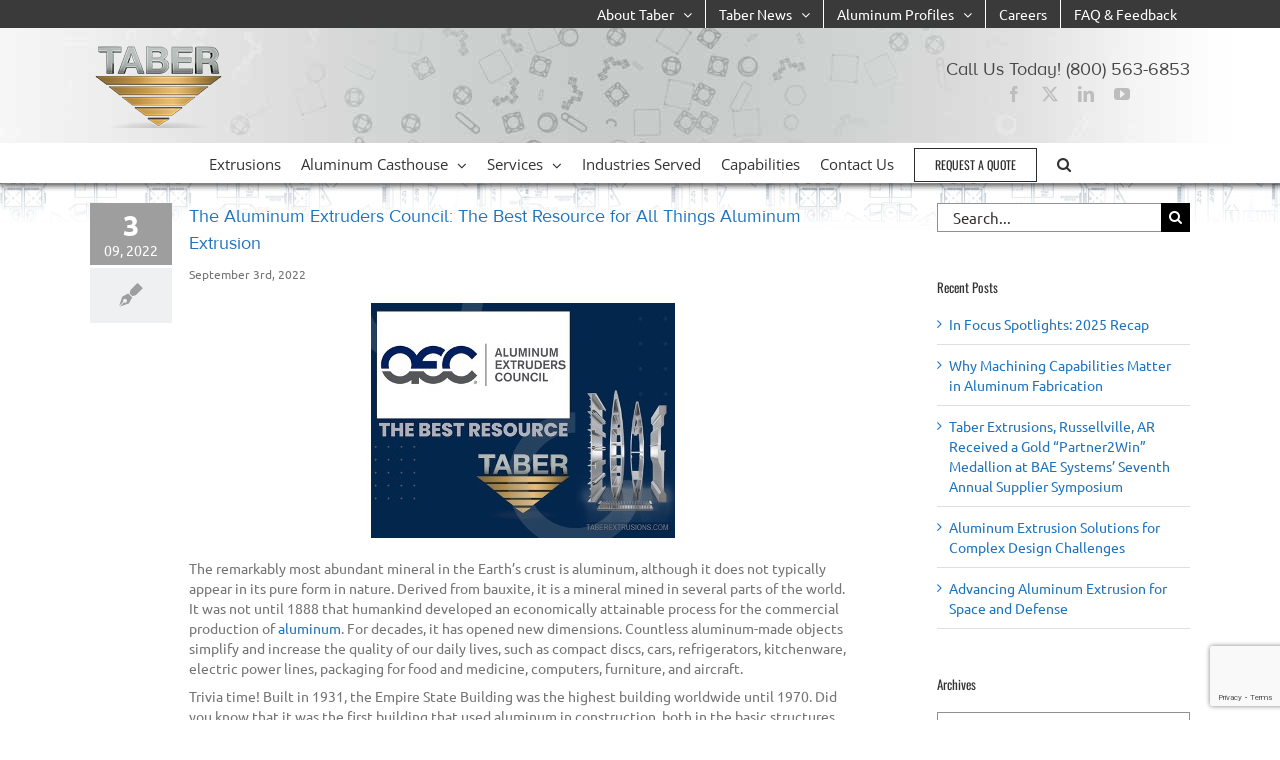

--- FILE ---
content_type: text/html; charset=UTF-8
request_url: https://taberextrusions.com/tag/et/
body_size: 38306
content:
<!DOCTYPE html>
<html class="avada-html-layout-wide avada-html-header-position-top avada-html-is-archive" lang="en-US" prefix="og: http://ogp.me/ns# fb: http://ogp.me/ns/fb#">
<head>
	<meta http-equiv="X-UA-Compatible" content="IE=edge" />
	<meta http-equiv="Content-Type" content="text/html; charset=utf-8"/>
	<meta name="viewport" content="width=device-width, initial-scale=1" />
	<link href="https://fonts.googleapis.com/css?family=Lato:100,100i,200,200i,300,300i,400,400i,500,500i,600,600i,700,700i,800,800i,900,900i%7COpen+Sans:100,100i,200,200i,300,300i,400,400i,500,500i,600,600i,700,700i,800,800i,900,900i%7CIndie+Flower:100,100i,200,200i,300,300i,400,400i,500,500i,600,600i,700,700i,800,800i,900,900i%7COswald:100,100i,200,200i,300,300i,400,400i,500,500i,600,600i,700,700i,800,800i,900,900i" rel="stylesheet"><meta name='robots' content='index, follow, max-image-preview:large, max-snippet:-1, max-video-preview:-1' />

<!-- Google Tag Manager for WordPress by gtm4wp.com -->
<script data-cfasync="false" data-pagespeed-no-defer>
	var gtm4wp_datalayer_name = "dataLayer";
	var dataLayer = dataLayer || [];
</script>
<!-- End Google Tag Manager for WordPress by gtm4wp.com -->
	<!-- This site is optimized with the Yoast SEO plugin v26.6 - https://yoast.com/wordpress/plugins/seo/ -->
	<title>ET Archives - Taber Extrusions</title>
	<link rel="canonical" href="https://taberextrusions.com/tag/et/" />
	<meta property="og:locale" content="en_US" />
	<meta property="og:type" content="article" />
	<meta property="og:title" content="ET Archives - Taber Extrusions" />
	<meta property="og:url" content="https://taberextrusions.com/tag/et/" />
	<meta property="og:site_name" content="Taber Extrusions" />
	<meta property="og:image" content="https://taberextrusions.com/wp-content/uploads/2021/01/TABER-logo-Futured-Image.jpg" />
	<meta property="og:image:width" content="1290" />
	<meta property="og:image:height" content="726" />
	<meta property="og:image:type" content="image/jpeg" />
	<meta name="twitter:card" content="summary_large_image" />
	<meta name="twitter:site" content="@TaberExtrusions" />
	<script type="application/ld+json" class="yoast-schema-graph">{"@context":"https://schema.org","@graph":[{"@type":"CollectionPage","@id":"https://taberextrusions.com/tag/et/","url":"https://taberextrusions.com/tag/et/","name":"ET Archives - Taber Extrusions","isPartOf":{"@id":"https://taberextrusions.com/#website"},"primaryImageOfPage":{"@id":"https://taberextrusions.com/tag/et/#primaryimage"},"image":{"@id":"https://taberextrusions.com/tag/et/#primaryimage"},"thumbnailUrl":"https://taberextrusions.com/wp-content/uploads/2022/09/Taber_00-hero-AEC-and-Taber-logo.jpg","breadcrumb":{"@id":"https://taberextrusions.com/tag/et/#breadcrumb"},"inLanguage":"en-US"},{"@type":"ImageObject","inLanguage":"en-US","@id":"https://taberextrusions.com/tag/et/#primaryimage","url":"https://taberextrusions.com/wp-content/uploads/2022/09/Taber_00-hero-AEC-and-Taber-logo.jpg","contentUrl":"https://taberextrusions.com/wp-content/uploads/2022/09/Taber_00-hero-AEC-and-Taber-logo.jpg","width":304,"height":235,"caption":"The AEC lowercase letters logo with blue on top and grey at the bottom next to “Aluminum Extruders Council” in grey text all inside a white box at the top of the dark blue graphic above the words “the best resource.” Taber’s logo with an inverted, striped gold triangle is at the bottom next to some small vertical extrusion examples."},{"@type":"BreadcrumbList","@id":"https://taberextrusions.com/tag/et/#breadcrumb","itemListElement":[{"@type":"ListItem","position":1,"name":"Home","item":"https://taberextrusions.com/"},{"@type":"ListItem","position":2,"name":"ET"}]},{"@type":"WebSite","@id":"https://taberextrusions.com/#website","url":"https://taberextrusions.com/","name":"Taber Extrusions","description":"Broadest capabilities in the aluminum industry","publisher":{"@id":"https://taberextrusions.com/#organization"},"potentialAction":[{"@type":"SearchAction","target":{"@type":"EntryPoint","urlTemplate":"https://taberextrusions.com/?s={search_term_string}"},"query-input":{"@type":"PropertyValueSpecification","valueRequired":true,"valueName":"search_term_string"}}],"inLanguage":"en-US"},{"@type":"Organization","@id":"https://taberextrusions.com/#organization","name":"Taber Extrusions","url":"https://taberextrusions.com/","logo":{"@type":"ImageObject","inLanguage":"en-US","@id":"https://taberextrusions.com/#/schema/logo/image/","url":"https://taberextrusions.com/wp-content/uploads/2015/03/Taber-logo.png","contentUrl":"https://taberextrusions.com/wp-content/uploads/2015/03/Taber-logo.png","width":200,"height":85,"caption":"Taber Extrusions"},"image":{"@id":"https://taberextrusions.com/#/schema/logo/image/"},"sameAs":["https://www.facebook.com/taberextrusions","https://x.com/TaberExtrusions","https://www.linkedin.com/company/8843183/admin/"]}]}</script>
	<!-- / Yoast SEO plugin. -->


<link rel="alternate" type="application/rss+xml" title="Taber Extrusions &raquo; Feed" href="https://taberextrusions.com/feed/" />
<link rel="alternate" type="application/rss+xml" title="Taber Extrusions &raquo; Comments Feed" href="https://taberextrusions.com/comments/feed/" />
								<link rel="icon" href="https://taberextrusions.com/wp-content/uploads/2017/12/NMC-favicon.png" type="image/png" />
		
		
		
				<link rel="alternate" type="application/rss+xml" title="Taber Extrusions &raquo; ET Tag Feed" href="https://taberextrusions.com/tag/et/feed/" />
				
		<meta property="og:locale" content="en_US"/>
		<meta property="og:type" content="article"/>
		<meta property="og:site_name" content="Taber Extrusions"/>
		<meta property="og:title" content="ET Archives - Taber Extrusions"/>
				<meta property="og:url" content="https://taberextrusions.com/the-aluminum-extruders-council-the-best-resource-for-all-things-aluminum-extrusion/"/>
																				<meta property="og:image" content="https://taberextrusions.com/wp-content/uploads/2022/09/Taber_00-hero-AEC-and-Taber-logo.jpg"/>
		<meta property="og:image:width" content="304"/>
		<meta property="og:image:height" content="235"/>
		<meta property="og:image:type" content="image/jpeg"/>
				<style id='wp-img-auto-sizes-contain-inline-css' type='text/css'>
img:is([sizes=auto i],[sizes^="auto," i]){contain-intrinsic-size:3000px 1500px}
/*# sourceURL=wp-img-auto-sizes-contain-inline-css */
</style>
<link rel='stylesheet' id='layerslider-css' href='https://taberextrusions.com/wp-content/plugins/LayerSlider/assets/static/layerslider/css/layerslider.css?ver=8.1.2' type='text/css' media='all' />
<style id='wp-emoji-styles-inline-css' type='text/css'>

	img.wp-smiley, img.emoji {
		display: inline !important;
		border: none !important;
		box-shadow: none !important;
		height: 1em !important;
		width: 1em !important;
		margin: 0 0.07em !important;
		vertical-align: -0.1em !important;
		background: none !important;
		padding: 0 !important;
	}
/*# sourceURL=wp-emoji-styles-inline-css */
</style>
<link rel='stylesheet' id='cf7cf-style-css' href='https://taberextrusions.com/wp-content/plugins/cf7-conditional-fields/style.css?ver=2.6.7' type='text/css' media='all' />
<link rel='stylesheet' id='fusion-dynamic-css-css' href='https://taberextrusions.com/wp-content/uploads/fusion-styles/a8c784660033d0619ac62de22c72b800.min.css?ver=3.14.2' type='text/css' media='all' />
<script type="text/javascript" src="https://taberextrusions.com/wp-includes/js/jquery/jquery.min.js?ver=3.7.1" id="jquery-core-js"></script>
<script type="text/javascript" src="https://taberextrusions.com/wp-includes/js/jquery/jquery-migrate.min.js?ver=3.4.1" id="jquery-migrate-js"></script>
<script type="text/javascript" id="layerslider-utils-js-extra">
/* <![CDATA[ */
var LS_Meta = {"v":"8.1.2","fixGSAP":"1"};
//# sourceURL=layerslider-utils-js-extra
/* ]]> */
</script>
<script type="text/javascript" src="https://taberextrusions.com/wp-content/plugins/LayerSlider/assets/static/layerslider/js/layerslider.utils.js?ver=8.1.2" id="layerslider-utils-js"></script>
<script type="text/javascript" src="https://taberextrusions.com/wp-content/plugins/LayerSlider/assets/static/layerslider/js/layerslider.kreaturamedia.jquery.js?ver=8.1.2" id="layerslider-js"></script>
<script type="text/javascript" src="https://taberextrusions.com/wp-content/plugins/LayerSlider/assets/static/layerslider/js/layerslider.transitions.js?ver=8.1.2" id="layerslider-transitions-js"></script>
<meta name="generator" content="Powered by LayerSlider 8.1.2 - Build Heros, Sliders, and Popups. Create Animations and Beautiful, Rich Web Content as Easy as Never Before on WordPress." />
<!-- LayerSlider updates and docs at: https://layerslider.com -->
<link rel="https://api.w.org/" href="https://taberextrusions.com/wp-json/" /><link rel="alternate" title="JSON" type="application/json" href="https://taberextrusions.com/wp-json/wp/v2/tags/634" />
<!-- Google Tag Manager for WordPress by gtm4wp.com -->
<!-- GTM Container placement set to automatic -->
<script data-cfasync="false" data-pagespeed-no-defer type="text/javascript">
	var dataLayer_content = {"pagePostType":"post","pagePostType2":"tag-post"};
	dataLayer.push( dataLayer_content );
</script>
<script data-cfasync="false" data-pagespeed-no-defer type="text/javascript">
(function(w,d,s,l,i){w[l]=w[l]||[];w[l].push({'gtm.start':
new Date().getTime(),event:'gtm.js'});var f=d.getElementsByTagName(s)[0],
j=d.createElement(s),dl=l!='dataLayer'?'&l='+l:'';j.async=true;j.src=
'//www.googletagmanager.com/gtm.js?id='+i+dl;f.parentNode.insertBefore(j,f);
})(window,document,'script','dataLayer','GTM-K3N2JDZ');
</script>
<!-- End Google Tag Manager for WordPress by gtm4wp.com --><style type="text/css" id="css-fb-visibility">@media screen and (max-width: 640px){.fusion-no-small-visibility{display:none !important;}body .sm-text-align-center{text-align:center !important;}body .sm-text-align-left{text-align:left !important;}body .sm-text-align-right{text-align:right !important;}body .sm-text-align-justify{text-align:justify !important;}body .sm-flex-align-center{justify-content:center !important;}body .sm-flex-align-flex-start{justify-content:flex-start !important;}body .sm-flex-align-flex-end{justify-content:flex-end !important;}body .sm-mx-auto{margin-left:auto !important;margin-right:auto !important;}body .sm-ml-auto{margin-left:auto !important;}body .sm-mr-auto{margin-right:auto !important;}body .fusion-absolute-position-small{position:absolute;width:100%;}.awb-sticky.awb-sticky-small{ position: sticky; top: var(--awb-sticky-offset,0); }}@media screen and (min-width: 641px) and (max-width: 1024px){.fusion-no-medium-visibility{display:none !important;}body .md-text-align-center{text-align:center !important;}body .md-text-align-left{text-align:left !important;}body .md-text-align-right{text-align:right !important;}body .md-text-align-justify{text-align:justify !important;}body .md-flex-align-center{justify-content:center !important;}body .md-flex-align-flex-start{justify-content:flex-start !important;}body .md-flex-align-flex-end{justify-content:flex-end !important;}body .md-mx-auto{margin-left:auto !important;margin-right:auto !important;}body .md-ml-auto{margin-left:auto !important;}body .md-mr-auto{margin-right:auto !important;}body .fusion-absolute-position-medium{position:absolute;width:100%;}.awb-sticky.awb-sticky-medium{ position: sticky; top: var(--awb-sticky-offset,0); }}@media screen and (min-width: 1025px){.fusion-no-large-visibility{display:none !important;}body .lg-text-align-center{text-align:center !important;}body .lg-text-align-left{text-align:left !important;}body .lg-text-align-right{text-align:right !important;}body .lg-text-align-justify{text-align:justify !important;}body .lg-flex-align-center{justify-content:center !important;}body .lg-flex-align-flex-start{justify-content:flex-start !important;}body .lg-flex-align-flex-end{justify-content:flex-end !important;}body .lg-mx-auto{margin-left:auto !important;margin-right:auto !important;}body .lg-ml-auto{margin-left:auto !important;}body .lg-mr-auto{margin-right:auto !important;}body .fusion-absolute-position-large{position:absolute;width:100%;}.awb-sticky.awb-sticky-large{ position: sticky; top: var(--awb-sticky-offset,0); }}</style>		<script type="text/javascript">
			var doc = document.documentElement;
			doc.setAttribute( 'data-useragent', navigator.userAgent );
		</script>
		
	<script src="//use.typekit.net/byo5iad.js"></script>
<script>try{Typekit.load();}catch(e){}</script><style id='global-styles-inline-css' type='text/css'>
:root{--wp--preset--aspect-ratio--square: 1;--wp--preset--aspect-ratio--4-3: 4/3;--wp--preset--aspect-ratio--3-4: 3/4;--wp--preset--aspect-ratio--3-2: 3/2;--wp--preset--aspect-ratio--2-3: 2/3;--wp--preset--aspect-ratio--16-9: 16/9;--wp--preset--aspect-ratio--9-16: 9/16;--wp--preset--color--black: #000000;--wp--preset--color--cyan-bluish-gray: #abb8c3;--wp--preset--color--white: #ffffff;--wp--preset--color--pale-pink: #f78da7;--wp--preset--color--vivid-red: #cf2e2e;--wp--preset--color--luminous-vivid-orange: #ff6900;--wp--preset--color--luminous-vivid-amber: #fcb900;--wp--preset--color--light-green-cyan: #7bdcb5;--wp--preset--color--vivid-green-cyan: #00d084;--wp--preset--color--pale-cyan-blue: #8ed1fc;--wp--preset--color--vivid-cyan-blue: #0693e3;--wp--preset--color--vivid-purple: #9b51e0;--wp--preset--color--awb-color-1: #ffffff;--wp--preset--color--awb-color-2: #f6f6f6;--wp--preset--color--awb-color-3: #e0dede;--wp--preset--color--awb-color-4: #9e9e9e;--wp--preset--color--awb-color-5: #3cb0fd;--wp--preset--color--awb-color-6: #3498db;--wp--preset--color--awb-color-7: #747474;--wp--preset--color--awb-color-8: #333333;--wp--preset--color--awb-color-custom-10: #a0ce4e;--wp--preset--color--awb-color-custom-11: #f9fcff;--wp--preset--color--awb-color-custom-12: #cccccc;--wp--preset--color--awb-color-custom-13: #000077;--wp--preset--color--awb-color-custom-14: #dddddd;--wp--preset--color--awb-color-custom-15: #555555;--wp--preset--color--awb-color-custom-16: #fd3c3c;--wp--preset--color--awb-color-custom-17: #870707;--wp--preset--color--awb-color-custom-18: #7d2020;--wp--preset--color--awb-color-custom-19: #073f86;--wp--preset--color--awb-color-custom-20: #21497d;--wp--preset--color--awb-color-custom-21: #ebeaea;--wp--preset--color--awb-color-custom-22: #dc3434;--wp--preset--color--awb-color-custom-23: #000000;--wp--preset--gradient--vivid-cyan-blue-to-vivid-purple: linear-gradient(135deg,rgb(6,147,227) 0%,rgb(155,81,224) 100%);--wp--preset--gradient--light-green-cyan-to-vivid-green-cyan: linear-gradient(135deg,rgb(122,220,180) 0%,rgb(0,208,130) 100%);--wp--preset--gradient--luminous-vivid-amber-to-luminous-vivid-orange: linear-gradient(135deg,rgb(252,185,0) 0%,rgb(255,105,0) 100%);--wp--preset--gradient--luminous-vivid-orange-to-vivid-red: linear-gradient(135deg,rgb(255,105,0) 0%,rgb(207,46,46) 100%);--wp--preset--gradient--very-light-gray-to-cyan-bluish-gray: linear-gradient(135deg,rgb(238,238,238) 0%,rgb(169,184,195) 100%);--wp--preset--gradient--cool-to-warm-spectrum: linear-gradient(135deg,rgb(74,234,220) 0%,rgb(151,120,209) 20%,rgb(207,42,186) 40%,rgb(238,44,130) 60%,rgb(251,105,98) 80%,rgb(254,248,76) 100%);--wp--preset--gradient--blush-light-purple: linear-gradient(135deg,rgb(255,206,236) 0%,rgb(152,150,240) 100%);--wp--preset--gradient--blush-bordeaux: linear-gradient(135deg,rgb(254,205,165) 0%,rgb(254,45,45) 50%,rgb(107,0,62) 100%);--wp--preset--gradient--luminous-dusk: linear-gradient(135deg,rgb(255,203,112) 0%,rgb(199,81,192) 50%,rgb(65,88,208) 100%);--wp--preset--gradient--pale-ocean: linear-gradient(135deg,rgb(255,245,203) 0%,rgb(182,227,212) 50%,rgb(51,167,181) 100%);--wp--preset--gradient--electric-grass: linear-gradient(135deg,rgb(202,248,128) 0%,rgb(113,206,126) 100%);--wp--preset--gradient--midnight: linear-gradient(135deg,rgb(2,3,129) 0%,rgb(40,116,252) 100%);--wp--preset--font-size--small: 10.5px;--wp--preset--font-size--medium: 20px;--wp--preset--font-size--large: 21px;--wp--preset--font-size--x-large: 42px;--wp--preset--font-size--normal: 14px;--wp--preset--font-size--xlarge: 28px;--wp--preset--font-size--huge: 42px;--wp--preset--spacing--20: 0.44rem;--wp--preset--spacing--30: 0.67rem;--wp--preset--spacing--40: 1rem;--wp--preset--spacing--50: 1.5rem;--wp--preset--spacing--60: 2.25rem;--wp--preset--spacing--70: 3.38rem;--wp--preset--spacing--80: 5.06rem;--wp--preset--shadow--natural: 6px 6px 9px rgba(0, 0, 0, 0.2);--wp--preset--shadow--deep: 12px 12px 50px rgba(0, 0, 0, 0.4);--wp--preset--shadow--sharp: 6px 6px 0px rgba(0, 0, 0, 0.2);--wp--preset--shadow--outlined: 6px 6px 0px -3px rgb(255, 255, 255), 6px 6px rgb(0, 0, 0);--wp--preset--shadow--crisp: 6px 6px 0px rgb(0, 0, 0);}:where(.is-layout-flex){gap: 0.5em;}:where(.is-layout-grid){gap: 0.5em;}body .is-layout-flex{display: flex;}.is-layout-flex{flex-wrap: wrap;align-items: center;}.is-layout-flex > :is(*, div){margin: 0;}body .is-layout-grid{display: grid;}.is-layout-grid > :is(*, div){margin: 0;}:where(.wp-block-columns.is-layout-flex){gap: 2em;}:where(.wp-block-columns.is-layout-grid){gap: 2em;}:where(.wp-block-post-template.is-layout-flex){gap: 1.25em;}:where(.wp-block-post-template.is-layout-grid){gap: 1.25em;}.has-black-color{color: var(--wp--preset--color--black) !important;}.has-cyan-bluish-gray-color{color: var(--wp--preset--color--cyan-bluish-gray) !important;}.has-white-color{color: var(--wp--preset--color--white) !important;}.has-pale-pink-color{color: var(--wp--preset--color--pale-pink) !important;}.has-vivid-red-color{color: var(--wp--preset--color--vivid-red) !important;}.has-luminous-vivid-orange-color{color: var(--wp--preset--color--luminous-vivid-orange) !important;}.has-luminous-vivid-amber-color{color: var(--wp--preset--color--luminous-vivid-amber) !important;}.has-light-green-cyan-color{color: var(--wp--preset--color--light-green-cyan) !important;}.has-vivid-green-cyan-color{color: var(--wp--preset--color--vivid-green-cyan) !important;}.has-pale-cyan-blue-color{color: var(--wp--preset--color--pale-cyan-blue) !important;}.has-vivid-cyan-blue-color{color: var(--wp--preset--color--vivid-cyan-blue) !important;}.has-vivid-purple-color{color: var(--wp--preset--color--vivid-purple) !important;}.has-black-background-color{background-color: var(--wp--preset--color--black) !important;}.has-cyan-bluish-gray-background-color{background-color: var(--wp--preset--color--cyan-bluish-gray) !important;}.has-white-background-color{background-color: var(--wp--preset--color--white) !important;}.has-pale-pink-background-color{background-color: var(--wp--preset--color--pale-pink) !important;}.has-vivid-red-background-color{background-color: var(--wp--preset--color--vivid-red) !important;}.has-luminous-vivid-orange-background-color{background-color: var(--wp--preset--color--luminous-vivid-orange) !important;}.has-luminous-vivid-amber-background-color{background-color: var(--wp--preset--color--luminous-vivid-amber) !important;}.has-light-green-cyan-background-color{background-color: var(--wp--preset--color--light-green-cyan) !important;}.has-vivid-green-cyan-background-color{background-color: var(--wp--preset--color--vivid-green-cyan) !important;}.has-pale-cyan-blue-background-color{background-color: var(--wp--preset--color--pale-cyan-blue) !important;}.has-vivid-cyan-blue-background-color{background-color: var(--wp--preset--color--vivid-cyan-blue) !important;}.has-vivid-purple-background-color{background-color: var(--wp--preset--color--vivid-purple) !important;}.has-black-border-color{border-color: var(--wp--preset--color--black) !important;}.has-cyan-bluish-gray-border-color{border-color: var(--wp--preset--color--cyan-bluish-gray) !important;}.has-white-border-color{border-color: var(--wp--preset--color--white) !important;}.has-pale-pink-border-color{border-color: var(--wp--preset--color--pale-pink) !important;}.has-vivid-red-border-color{border-color: var(--wp--preset--color--vivid-red) !important;}.has-luminous-vivid-orange-border-color{border-color: var(--wp--preset--color--luminous-vivid-orange) !important;}.has-luminous-vivid-amber-border-color{border-color: var(--wp--preset--color--luminous-vivid-amber) !important;}.has-light-green-cyan-border-color{border-color: var(--wp--preset--color--light-green-cyan) !important;}.has-vivid-green-cyan-border-color{border-color: var(--wp--preset--color--vivid-green-cyan) !important;}.has-pale-cyan-blue-border-color{border-color: var(--wp--preset--color--pale-cyan-blue) !important;}.has-vivid-cyan-blue-border-color{border-color: var(--wp--preset--color--vivid-cyan-blue) !important;}.has-vivid-purple-border-color{border-color: var(--wp--preset--color--vivid-purple) !important;}.has-vivid-cyan-blue-to-vivid-purple-gradient-background{background: var(--wp--preset--gradient--vivid-cyan-blue-to-vivid-purple) !important;}.has-light-green-cyan-to-vivid-green-cyan-gradient-background{background: var(--wp--preset--gradient--light-green-cyan-to-vivid-green-cyan) !important;}.has-luminous-vivid-amber-to-luminous-vivid-orange-gradient-background{background: var(--wp--preset--gradient--luminous-vivid-amber-to-luminous-vivid-orange) !important;}.has-luminous-vivid-orange-to-vivid-red-gradient-background{background: var(--wp--preset--gradient--luminous-vivid-orange-to-vivid-red) !important;}.has-very-light-gray-to-cyan-bluish-gray-gradient-background{background: var(--wp--preset--gradient--very-light-gray-to-cyan-bluish-gray) !important;}.has-cool-to-warm-spectrum-gradient-background{background: var(--wp--preset--gradient--cool-to-warm-spectrum) !important;}.has-blush-light-purple-gradient-background{background: var(--wp--preset--gradient--blush-light-purple) !important;}.has-blush-bordeaux-gradient-background{background: var(--wp--preset--gradient--blush-bordeaux) !important;}.has-luminous-dusk-gradient-background{background: var(--wp--preset--gradient--luminous-dusk) !important;}.has-pale-ocean-gradient-background{background: var(--wp--preset--gradient--pale-ocean) !important;}.has-electric-grass-gradient-background{background: var(--wp--preset--gradient--electric-grass) !important;}.has-midnight-gradient-background{background: var(--wp--preset--gradient--midnight) !important;}.has-small-font-size{font-size: var(--wp--preset--font-size--small) !important;}.has-medium-font-size{font-size: var(--wp--preset--font-size--medium) !important;}.has-large-font-size{font-size: var(--wp--preset--font-size--large) !important;}.has-x-large-font-size{font-size: var(--wp--preset--font-size--x-large) !important;}
/*# sourceURL=global-styles-inline-css */
</style>
<style id='wp-block-library-inline-css' type='text/css'>
:root{--wp-block-synced-color:#7a00df;--wp-block-synced-color--rgb:122,0,223;--wp-bound-block-color:var(--wp-block-synced-color);--wp-editor-canvas-background:#ddd;--wp-admin-theme-color:#007cba;--wp-admin-theme-color--rgb:0,124,186;--wp-admin-theme-color-darker-10:#006ba1;--wp-admin-theme-color-darker-10--rgb:0,107,160.5;--wp-admin-theme-color-darker-20:#005a87;--wp-admin-theme-color-darker-20--rgb:0,90,135;--wp-admin-border-width-focus:2px}@media (min-resolution:192dpi){:root{--wp-admin-border-width-focus:1.5px}}.wp-element-button{cursor:pointer}:root .has-very-light-gray-background-color{background-color:#eee}:root .has-very-dark-gray-background-color{background-color:#313131}:root .has-very-light-gray-color{color:#eee}:root .has-very-dark-gray-color{color:#313131}:root .has-vivid-green-cyan-to-vivid-cyan-blue-gradient-background{background:linear-gradient(135deg,#00d084,#0693e3)}:root .has-purple-crush-gradient-background{background:linear-gradient(135deg,#34e2e4,#4721fb 50%,#ab1dfe)}:root .has-hazy-dawn-gradient-background{background:linear-gradient(135deg,#faaca8,#dad0ec)}:root .has-subdued-olive-gradient-background{background:linear-gradient(135deg,#fafae1,#67a671)}:root .has-atomic-cream-gradient-background{background:linear-gradient(135deg,#fdd79a,#004a59)}:root .has-nightshade-gradient-background{background:linear-gradient(135deg,#330968,#31cdcf)}:root .has-midnight-gradient-background{background:linear-gradient(135deg,#020381,#2874fc)}:root{--wp--preset--font-size--normal:16px;--wp--preset--font-size--huge:42px}.has-regular-font-size{font-size:1em}.has-larger-font-size{font-size:2.625em}.has-normal-font-size{font-size:var(--wp--preset--font-size--normal)}.has-huge-font-size{font-size:var(--wp--preset--font-size--huge)}.has-text-align-center{text-align:center}.has-text-align-left{text-align:left}.has-text-align-right{text-align:right}.has-fit-text{white-space:nowrap!important}#end-resizable-editor-section{display:none}.aligncenter{clear:both}.items-justified-left{justify-content:flex-start}.items-justified-center{justify-content:center}.items-justified-right{justify-content:flex-end}.items-justified-space-between{justify-content:space-between}.screen-reader-text{border:0;clip-path:inset(50%);height:1px;margin:-1px;overflow:hidden;padding:0;position:absolute;width:1px;word-wrap:normal!important}.screen-reader-text:focus{background-color:#ddd;clip-path:none;color:#444;display:block;font-size:1em;height:auto;left:5px;line-height:normal;padding:15px 23px 14px;text-decoration:none;top:5px;width:auto;z-index:100000}html :where(.has-border-color){border-style:solid}html :where([style*=border-top-color]){border-top-style:solid}html :where([style*=border-right-color]){border-right-style:solid}html :where([style*=border-bottom-color]){border-bottom-style:solid}html :where([style*=border-left-color]){border-left-style:solid}html :where([style*=border-width]){border-style:solid}html :where([style*=border-top-width]){border-top-style:solid}html :where([style*=border-right-width]){border-right-style:solid}html :where([style*=border-bottom-width]){border-bottom-style:solid}html :where([style*=border-left-width]){border-left-style:solid}html :where(img[class*=wp-image-]){height:auto;max-width:100%}:where(figure){margin:0 0 1em}html :where(.is-position-sticky){--wp-admin--admin-bar--position-offset:var(--wp-admin--admin-bar--height,0px)}@media screen and (max-width:600px){html :where(.is-position-sticky){--wp-admin--admin-bar--position-offset:0px}}
/*wp_block_styles_on_demand_placeholder:69676748524cb*/
/*# sourceURL=wp-block-library-inline-css */
</style>
<style id='wp-block-library-theme-inline-css' type='text/css'>
.wp-block-audio :where(figcaption){color:#555;font-size:13px;text-align:center}.is-dark-theme .wp-block-audio :where(figcaption){color:#ffffffa6}.wp-block-audio{margin:0 0 1em}.wp-block-code{border:1px solid #ccc;border-radius:4px;font-family:Menlo,Consolas,monaco,monospace;padding:.8em 1em}.wp-block-embed :where(figcaption){color:#555;font-size:13px;text-align:center}.is-dark-theme .wp-block-embed :where(figcaption){color:#ffffffa6}.wp-block-embed{margin:0 0 1em}.blocks-gallery-caption{color:#555;font-size:13px;text-align:center}.is-dark-theme .blocks-gallery-caption{color:#ffffffa6}:root :where(.wp-block-image figcaption){color:#555;font-size:13px;text-align:center}.is-dark-theme :root :where(.wp-block-image figcaption){color:#ffffffa6}.wp-block-image{margin:0 0 1em}.wp-block-pullquote{border-bottom:4px solid;border-top:4px solid;color:currentColor;margin-bottom:1.75em}.wp-block-pullquote :where(cite),.wp-block-pullquote :where(footer),.wp-block-pullquote__citation{color:currentColor;font-size:.8125em;font-style:normal;text-transform:uppercase}.wp-block-quote{border-left:.25em solid;margin:0 0 1.75em;padding-left:1em}.wp-block-quote cite,.wp-block-quote footer{color:currentColor;font-size:.8125em;font-style:normal;position:relative}.wp-block-quote:where(.has-text-align-right){border-left:none;border-right:.25em solid;padding-left:0;padding-right:1em}.wp-block-quote:where(.has-text-align-center){border:none;padding-left:0}.wp-block-quote.is-large,.wp-block-quote.is-style-large,.wp-block-quote:where(.is-style-plain){border:none}.wp-block-search .wp-block-search__label{font-weight:700}.wp-block-search__button{border:1px solid #ccc;padding:.375em .625em}:where(.wp-block-group.has-background){padding:1.25em 2.375em}.wp-block-separator.has-css-opacity{opacity:.4}.wp-block-separator{border:none;border-bottom:2px solid;margin-left:auto;margin-right:auto}.wp-block-separator.has-alpha-channel-opacity{opacity:1}.wp-block-separator:not(.is-style-wide):not(.is-style-dots){width:100px}.wp-block-separator.has-background:not(.is-style-dots){border-bottom:none;height:1px}.wp-block-separator.has-background:not(.is-style-wide):not(.is-style-dots){height:2px}.wp-block-table{margin:0 0 1em}.wp-block-table td,.wp-block-table th{word-break:normal}.wp-block-table :where(figcaption){color:#555;font-size:13px;text-align:center}.is-dark-theme .wp-block-table :where(figcaption){color:#ffffffa6}.wp-block-video :where(figcaption){color:#555;font-size:13px;text-align:center}.is-dark-theme .wp-block-video :where(figcaption){color:#ffffffa6}.wp-block-video{margin:0 0 1em}:root :where(.wp-block-template-part.has-background){margin-bottom:0;margin-top:0;padding:1.25em 2.375em}
/*# sourceURL=/wp-includes/css/dist/block-library/theme.min.css */
</style>
<style id='classic-theme-styles-inline-css' type='text/css'>
/*! This file is auto-generated */
.wp-block-button__link{color:#fff;background-color:#32373c;border-radius:9999px;box-shadow:none;text-decoration:none;padding:calc(.667em + 2px) calc(1.333em + 2px);font-size:1.125em}.wp-block-file__button{background:#32373c;color:#fff;text-decoration:none}
/*# sourceURL=/wp-includes/css/classic-themes.min.css */
</style>
</head>

<body data-rsssl=1 class="archive tag tag-et tag-634 wp-theme-Avada wp-child-theme-Avada-Child-Theme has-sidebar fusion-image-hovers fusion-pagination-sizing fusion-button_type-flat fusion-button_span-no fusion-button_gradient-linear avada-image-rollover-circle-yes avada-image-rollover-yes avada-image-rollover-direction-left fusion-body ltr fusion-sticky-header no-tablet-sticky-header no-mobile-sticky-header no-mobile-slidingbar avada-has-rev-slider-styles fusion-disable-outline fusion-sub-menu-fade mobile-logo-pos-left layout-wide-mode avada-has-boxed-modal-shadow-none layout-scroll-offset-full avada-has-zero-margin-offset-top fusion-top-header menu-text-align-center mobile-menu-design-classic fusion-show-pagination-text fusion-header-layout-v4 avada-responsive avada-footer-fx-bg-parallax avada-menu-highlight-style-bar fusion-search-form-classic fusion-main-menu-search-dropdown fusion-avatar-square avada-sticky-shrinkage avada-dropdown-styles avada-blog-layout-medium alternate avada-blog-archive-layout-medium alternate avada-header-shadow-no avada-menu-icon-position-left avada-has-megamenu-shadow avada-has-mainmenu-dropdown-divider avada-has-main-nav-search-icon avada-has-100-footer avada-has-breadcrumb-mobile-hidden avada-has-titlebar-hide avada-has-header-bg-image avada-header-bg-no-repeat avada-has-header-bg-parallax avada-has-pagination-padding avada-flyout-menu-direction-fade avada-ec-views-v1" data-awb-post-id="7371">
	
<!-- GTM Container placement set to automatic -->
<!-- Google Tag Manager (noscript) -->
				<noscript><iframe src="https://www.googletagmanager.com/ns.html?id=GTM-K3N2JDZ" height="0" width="0" style="display:none;visibility:hidden" aria-hidden="true"></iframe></noscript>
<!-- End Google Tag Manager (noscript) -->	<a class="skip-link screen-reader-text" href="#content">Skip to content</a>

	<div id="boxed-wrapper">
		
		<div id="wrapper" class="fusion-wrapper">
			<div id="home" style="position:relative;top:-1px;"></div>
							
					
			<header class="fusion-header-wrapper">
				<div class="fusion-header-v4 fusion-logo-alignment fusion-logo-left fusion-sticky-menu- fusion-sticky-logo- fusion-mobile-logo- fusion-sticky-menu-only fusion-header-menu-align-center fusion-mobile-menu-design-classic">
					
<div class="fusion-secondary-header">
	<div class="fusion-row">
							<div class="fusion-alignright">
				<nav class="fusion-secondary-menu" role="navigation" aria-label="Secondary Menu"><ul id="menu-topnav" class="menu"><li  id="menu-item-7173"  class="menu-item menu-item-type-post_type menu-item-object-page menu-item-home menu-item-has-children menu-item-7173 fusion-dropdown-menu"  data-item-id="7173"><a  href="https://taberextrusions.com/" class="fusion-bar-highlight"><span class="menu-text">About Taber</span> <span class="fusion-caret"><i class="fusion-dropdown-indicator" aria-hidden="true"></i></span></a><ul class="sub-menu"><li  id="menu-item-7174"  class="menu-item menu-item-type-post_type menu-item-object-page menu-item-7174 fusion-dropdown-submenu" ><a  href="https://taberextrusions.com/why-taber/" class="fusion-bar-highlight"><span>Why Taber?</span></a></li><li  id="menu-item-7222"  class="menu-item menu-item-type-post_type menu-item-object-page menu-item-7222 fusion-dropdown-submenu" ><a  href="https://taberextrusions.com/taber-extrusions-capabilities/value-added-services/" class="fusion-bar-highlight"><span>Value Added Services</span></a></li><li  id="menu-item-7175"  class="menu-item menu-item-type-post_type menu-item-object-page menu-item-7175 fusion-dropdown-submenu" ><a  href="https://taberextrusions.com/our-approach/" class="fusion-bar-highlight"><span>Our Approach</span></a></li><li  id="menu-item-7176"  class="menu-item menu-item-type-post_type menu-item-object-page menu-item-7176 fusion-dropdown-submenu" ><a  href="https://taberextrusions.com/locations/" class="fusion-bar-highlight"><span>Locations</span></a></li></ul></li><li  id="menu-item-3435"  class="menu-item menu-item-type-post_type menu-item-object-page menu-item-has-children menu-item-3435 fusion-dropdown-menu"  data-item-id="3435"><a  href="https://taberextrusions.com/taber-extrusions-latest-news/" class="fusion-bar-highlight"><span class="menu-text">Taber News</span> <span class="fusion-caret"><i class="fusion-dropdown-indicator" aria-hidden="true"></i></span></a><ul class="sub-menu"><li  id="menu-item-3442"  class="menu-item menu-item-type-post_type menu-item-object-page menu-item-3442 fusion-dropdown-submenu" ><a  href="https://taberextrusions.com/taber-extrusions-latest-news/blog/" class="fusion-bar-highlight"><span>Blog</span></a></li><li  id="menu-item-3441"  class="menu-item menu-item-type-post_type menu-item-object-page menu-item-3441 fusion-dropdown-submenu" ><a  href="https://taberextrusions.com/taber-extrusions-latest-news/press-releases/" class="fusion-bar-highlight"><span>Press Releases</span></a></li><li  id="menu-item-3445"  class="menu-item menu-item-type-post_type menu-item-object-page menu-item-3445 fusion-dropdown-submenu" ><a  href="https://taberextrusions.com/taber-extrusions-latest-news/video-media/" class="fusion-bar-highlight"><span>Video Media</span></a></li></ul></li><li  id="menu-item-7177"  class="menu-item menu-item-type-post_type menu-item-object-page menu-item-has-children menu-item-7177 fusion-dropdown-menu"  data-item-id="7177"><a  href="https://taberextrusions.com/aluminum-profiles/" class="fusion-bar-highlight"><span class="menu-text">Aluminum Profiles</span> <span class="fusion-caret"><i class="fusion-dropdown-indicator" aria-hidden="true"></i></span></a><ul class="sub-menu"><li  id="menu-item-7178"  class="menu-item menu-item-type-post_type menu-item-object-page menu-item-has-children menu-item-7178 fusion-dropdown-submenu" ><a  href="https://taberextrusions.com/aluminum-profiles/non-standard-shapes-examples/" class="fusion-bar-highlight"><span>Non Standard Shapes</span></a><ul class="sub-menu"><li  id="menu-item-7179"  class="menu-item menu-item-type-post_type menu-item-object-page menu-item-7179" ><a  href="https://taberextrusions.com/aluminum-profiles/non-standard-shapes-examples/aluminum-motor-housings/" class="fusion-bar-highlight"><span>Aluminum Motor Housings</span></a></li><li  id="menu-item-7180"  class="menu-item menu-item-type-post_type menu-item-object-page menu-item-7180" ><a  href="https://taberextrusions.com/aluminum-profiles/non-standard-shapes-examples/aircraft-and-aerospace/" class="fusion-bar-highlight"><span>Aircraft and Aerospace</span></a></li><li  id="menu-item-7181"  class="menu-item menu-item-type-post_type menu-item-object-page menu-item-7181" ><a  href="https://taberextrusions.com/aluminum-profiles/non-standard-shapes-examples/archery-bow-risers/" class="fusion-bar-highlight"><span>Archery – Bow Risers</span></a></li><li  id="menu-item-7182"  class="menu-item menu-item-type-post_type menu-item-object-page menu-item-7182" ><a  href="https://taberextrusions.com/aluminum-profiles/non-standard-shapes-examples/architectural-and-heat-sinks/" class="fusion-bar-highlight"><span>Architectural and Heat Sinks</span></a></li><li  id="menu-item-7183"  class="menu-item menu-item-type-post_type menu-item-object-page menu-item-7183" ><a  href="https://taberextrusions.com/aluminum-profiles/non-standard-shapes-examples/hi-tech/" class="fusion-bar-highlight"><span>Hi-Tech</span></a></li><li  id="menu-item-7184"  class="menu-item menu-item-type-post_type menu-item-object-page menu-item-7184" ><a  href="https://taberextrusions.com/aluminum-profiles/non-standard-shapes-examples/specialized-custom-shapes/" class="fusion-bar-highlight"><span>Specialized Custom Shapes</span></a></li><li  id="menu-item-7185"  class="menu-item menu-item-type-post_type menu-item-object-page menu-item-7185" ><a  href="https://taberextrusions.com/aluminum-profiles/non-standard-shapes-examples/heavy-and-wide/" class="fusion-bar-highlight"><span>Heavy and Wide</span></a></li><li  id="menu-item-7186"  class="menu-item menu-item-type-post_type menu-item-object-page menu-item-7186" ><a  href="https://taberextrusions.com/aluminum-profiles/non-standard-shapes-examples/container-sections/" class="fusion-bar-highlight"><span>Container Sections</span></a></li></ul></li><li  id="menu-item-7188"  class="menu-item menu-item-type-post_type menu-item-object-page menu-item-has-children menu-item-7188 fusion-dropdown-submenu" ><a  href="https://taberextrusions.com/aluminum-profiles/standard-shapes/" class="fusion-bar-highlight"><span>Standard Shapes</span></a><ul class="sub-menu"><li  id="menu-item-7198"  class="menu-item menu-item-type-post_type menu-item-object-page menu-item-7198" ><a  href="https://taberextrusions.com/aluminum-profiles/standard-shapes/aluminum-rods/" class="fusion-bar-highlight"><span>Aluminum Rods</span></a></li><li  id="menu-item-7201"  class="menu-item menu-item-type-post_type menu-item-object-page menu-item-has-children menu-item-7201" ><a  href="https://taberextrusions.com/aluminum-profiles/standard-shapes/aluminum-hollows/" class="fusion-bar-highlight"><span>Aluminum Hollows</span></a><ul class="sub-menu"><li  id="menu-item-7202"  class="menu-item menu-item-type-post_type menu-item-object-page menu-item-7202" ><a  href="https://taberextrusions.com/aluminum-profiles/standard-shapes/aluminum-hollows/tube-hollows/" class="fusion-bar-highlight"><span>Tube Hollows</span></a></li><li  id="menu-item-7200"  class="menu-item menu-item-type-post_type menu-item-object-page menu-item-7200" ><a  href="https://taberextrusions.com/aluminum-profiles/standard-shapes/aluminum-hollows/square-hollows/" class="fusion-bar-highlight"><span>Square Hollows</span></a></li><li  id="menu-item-7199"  class="menu-item menu-item-type-post_type menu-item-object-page menu-item-7199" ><a  href="https://taberextrusions.com/aluminum-profiles/standard-shapes/aluminum-hollows/rectangular-hollows/" class="fusion-bar-highlight"><span>Rectangular Hollows</span></a></li><li  id="menu-item-7204"  class="menu-item menu-item-type-post_type menu-item-object-page menu-item-7204" ><a  href="https://taberextrusions.com/aluminum-profiles/standard-shapes/aluminum-hollows/structural-pipe/" class="fusion-bar-highlight"><span>Structural Pipe</span></a></li></ul></li><li  id="menu-item-7195"  class="menu-item menu-item-type-post_type menu-item-object-page menu-item-has-children menu-item-7195" ><a  href="https://taberextrusions.com/aluminum-profiles/standard-shapes/aluminum-channels/" class="fusion-bar-highlight"><span>Aluminum Channels</span></a><ul class="sub-menu"><li  id="menu-item-7208"  class="menu-item menu-item-type-post_type menu-item-object-page menu-item-7208" ><a  href="https://taberextrusions.com/aluminum-profiles/standard-shapes/aluminum-channels/structural-channels/" class="fusion-bar-highlight"><span>Structural Channels</span></a></li><li  id="menu-item-7207"  class="menu-item menu-item-type-post_type menu-item-object-page menu-item-7207" ><a  href="https://taberextrusions.com/aluminum-profiles/standard-shapes/aluminum-channels/square-corner-channels/" class="fusion-bar-highlight"><span>Square Corner Channels</span></a></li><li  id="menu-item-7206"  class="menu-item menu-item-type-post_type menu-item-object-page menu-item-7206" ><a  href="https://taberextrusions.com/aluminum-profiles/standard-shapes/aluminum-channels/aa-standard-channels/" class="fusion-bar-highlight"><span>AA Standard Channels</span></a></li><li  id="menu-item-7205"  class="menu-item menu-item-type-post_type menu-item-object-page menu-item-7205" ><a  href="https://taberextrusions.com/aluminum-profiles/standard-shapes/aluminum-channels/army-navy-channels/" class="fusion-bar-highlight"><span>Army-Navy Channels</span></a></li></ul></li><li  id="menu-item-7193"  class="menu-item menu-item-type-post_type menu-item-object-page menu-item-has-children menu-item-7193" ><a  href="https://taberextrusions.com/aluminum-profiles/standard-shapes/aluminum-beams/" class="fusion-bar-highlight"><span>Aluminum Beams</span></a><ul class="sub-menu"><li  id="menu-item-7210"  class="menu-item menu-item-type-post_type menu-item-object-page menu-item-7210" ><a  href="https://taberextrusions.com/aluminum-profiles/standard-shapes/aluminum-beams/structural-i-beams/" class="fusion-bar-highlight"><span>Structural I-Beams</span></a></li><li  id="menu-item-7209"  class="menu-item menu-item-type-post_type menu-item-object-page menu-item-7209" ><a  href="https://taberextrusions.com/aluminum-profiles/standard-shapes/aluminum-beams/american-standard-i-beams/" class="fusion-bar-highlight"><span>American Standard I-Beams</span></a></li><li  id="menu-item-7192"  class="menu-item menu-item-type-post_type menu-item-object-page menu-item-7192" ><a  href="https://taberextrusions.com/aluminum-profiles/standard-shapes/aluminum-beams/american-standard-h-beams/" class="fusion-bar-highlight"><span>American Standard H-Beams</span></a></li><li  id="menu-item-7194"  class="menu-item menu-item-type-post_type menu-item-object-page menu-item-7194" ><a  href="https://taberextrusions.com/aluminum-profiles/standard-shapes/aluminum-beams/wide-flange-and-h-beams/" class="fusion-bar-highlight"><span>Wide-Flange and H-Beams</span></a></li></ul></li><li  id="menu-item-7191"  class="menu-item menu-item-type-post_type menu-item-object-page menu-item-has-children menu-item-7191" ><a  href="https://taberextrusions.com/aluminum-profiles/standard-shapes/aluminum-angles/" class="fusion-bar-highlight"><span>Aluminum Angles</span></a><ul class="sub-menu"><li  id="menu-item-7215"  class="menu-item menu-item-type-post_type menu-item-object-page menu-item-7215" ><a  href="https://taberextrusions.com/aluminum-profiles/standard-shapes/aluminum-angles/army-navy-angles/" class="fusion-bar-highlight"><span>Army-Navy Angles</span></a></li><li  id="menu-item-7214"  class="menu-item menu-item-type-post_type menu-item-object-page menu-item-7214" ><a  href="https://taberextrusions.com/aluminum-profiles/standard-shapes/aluminum-angles/unequal-structural-angles/" class="fusion-bar-highlight"><span>Unequal Structural Angles</span></a></li><li  id="menu-item-7213"  class="menu-item menu-item-type-post_type menu-item-object-page menu-item-7213" ><a  href="https://taberextrusions.com/aluminum-profiles/standard-shapes/aluminum-angles/unequal-angles/" class="fusion-bar-highlight"><span>Unequal Angles</span></a></li><li  id="menu-item-7212"  class="menu-item menu-item-type-post_type menu-item-object-page menu-item-7212" ><a  href="https://taberextrusions.com/aluminum-profiles/standard-shapes/aluminum-angles/equal-structural-angles/" class="fusion-bar-highlight"><span>Equal Structural Angles</span></a></li><li  id="menu-item-7211"  class="menu-item menu-item-type-post_type menu-item-object-page menu-item-7211" ><a  href="https://taberextrusions.com/aluminum-profiles/standard-shapes/aluminum-angles/equal-angles/" class="fusion-bar-highlight"><span>Equal Angles</span></a></li></ul></li><li  id="menu-item-7190"  class="menu-item menu-item-type-post_type menu-item-object-page menu-item-has-children menu-item-7190" ><a  href="https://taberextrusions.com/aluminum-profiles/standard-shapes/aluminum-tees/" class="fusion-bar-highlight"><span>Aluminum Tees</span></a><ul class="sub-menu"><li  id="menu-item-7219"  class="menu-item menu-item-type-post_type menu-item-object-page menu-item-7219" ><a  href="https://taberextrusions.com/aluminum-profiles/standard-shapes/aluminum-tees/structural-tees/" class="fusion-bar-highlight"><span>Structural Tees</span></a></li><li  id="menu-item-7197"  class="menu-item menu-item-type-post_type menu-item-object-page menu-item-7197" ><a  href="https://taberextrusions.com/aluminum-profiles/standard-shapes/aluminum-tees/standard-tees/" class="fusion-bar-highlight"><span>Standard Tees</span></a></li><li  id="menu-item-7218"  class="menu-item menu-item-type-post_type menu-item-object-page menu-item-7218" ><a  href="https://taberextrusions.com/aluminum-profiles/standard-shapes/aluminum-tees/ship-structure-tee/" class="fusion-bar-highlight"><span>Ship Structure Tee</span></a></li><li  id="menu-item-7217"  class="menu-item menu-item-type-post_type menu-item-object-page menu-item-7217" ><a  href="https://taberextrusions.com/aluminum-profiles/standard-shapes/aluminum-tees/army-navy-tee/" class="fusion-bar-highlight"><span>Army-Navy Tee</span></a></li><li  id="menu-item-7216"  class="menu-item menu-item-type-post_type menu-item-object-page menu-item-7216" ><a  href="https://taberextrusions.com/aluminum-profiles/standard-shapes/aluminum-tees/misc-tees/" class="fusion-bar-highlight"><span>Misc Tees</span></a></li></ul></li><li  id="menu-item-7203"  class="menu-item menu-item-type-post_type menu-item-object-page menu-item-7203" ><a  href="https://taberextrusions.com/aluminum-profiles/standard-shapes/aluminum-zees/" class="fusion-bar-highlight"><span>Aluminum Zees</span></a></li><li  id="menu-item-7189"  class="menu-item menu-item-type-post_type menu-item-object-page menu-item-has-children menu-item-7189" ><a  href="https://taberextrusions.com/aluminum-profiles/standard-shapes/aluminum-bars/" class="fusion-bar-highlight"><span>Aluminum Bars</span></a><ul class="sub-menu"><li  id="menu-item-7221"  class="menu-item menu-item-type-post_type menu-item-object-page menu-item-7221" ><a  href="https://taberextrusions.com/aluminum-profiles/standard-shapes/aluminum-bars/square-corner-bars/" class="fusion-bar-highlight"><span>Square Corner Bars</span></a></li><li  id="menu-item-7220"  class="menu-item menu-item-type-post_type menu-item-object-page menu-item-7220" ><a  href="https://taberextrusions.com/aluminum-profiles/standard-shapes/aluminum-bars/round-corner-bars/" class="fusion-bar-highlight"><span>Round Corner Bars</span></a></li></ul></li></ul></li></ul></li><li  id="menu-item-7187"  class="menu-item menu-item-type-post_type menu-item-object-page menu-item-7187"  data-item-id="7187"><a  href="https://taberextrusions.com/careers/" class="fusion-bar-highlight"><span class="menu-text">Careers</span></a></li><li  id="menu-item-3950"  class="menu-item menu-item-type-post_type menu-item-object-page menu-item-3950"  data-item-id="3950"><a  href="https://taberextrusions.com/faq-feedback/" class="fusion-bar-highlight"><span class="menu-text">FAQ &#038; Feedback</span></a></li></ul></nav><nav class="fusion-mobile-nav-holder fusion-mobile-menu-text-align-left" aria-label="Secondary Mobile Menu"></nav>			</div>
			</div>
</div>
<div class="fusion-header-sticky-height"></div>
<div class="fusion-sticky-header-wrapper"> <!-- start fusion sticky header wrapper -->
	<div class="fusion-header">
		<div class="fusion-row">
							<div class="fusion-logo" data-margin-top="0px" data-margin-bottom="0px" data-margin-left="0px" data-margin-right="0px">
			<a class="fusion-logo-link"  href="https://taberextrusions.com/" >

						<!-- standard logo -->
			<img src="https://taberextrusions.com/wp-content/uploads/2022/11/Taber-logo.png" srcset="https://taberextrusions.com/wp-content/uploads/2022/11/Taber-logo.png 1x" width="135" height="85" alt="Taber Extrusions Logo" data-retina_logo_url="" class="fusion-standard-logo" />

			
					</a>
		
<div class="fusion-header-content-3-wrapper">
			<h3 class="fusion-header-tagline">
			<font size="4" color="474747">Call Us Today! (800) 563-6853</font>

<div class="aligncenter"><div class="fusion-social-links fusion-social-links-1" style="--awb-margin-top:0px;--awb-margin-right:0px;--awb-margin-bottom:0px;--awb-margin-left:0px;--awb-alignment:center;--awb-box-border-top:0px;--awb-box-border-right:0px;--awb-box-border-bottom:0px;--awb-box-border-left:0px;--awb-icon-colors-hover:rgba(190,189,189,0.8);--awb-box-colors-hover:rgba(232,232,232,0.8);--awb-box-border-color:var(--awb-color3);--awb-box-border-color-hover:var(--awb-color4);"><div class="fusion-social-networks color-type-custom"><div class="fusion-social-networks-wrapper"><a class="fusion-social-network-icon fusion-tooltip fusion-facebook awb-icon-facebook" style="color:#bebdbd;font-size:16px;" data-placement="bottom" data-title="Facebook" data-toggle="tooltip" title="Facebook" aria-label="facebook" target="_blank" rel="noopener noreferrer" href="https://www.facebook.com/taberextrusions/"></a><a class="fusion-social-network-icon fusion-tooltip fusion-twitter awb-icon-twitter" style="color:#bebdbd;font-size:16px;" data-placement="bottom" data-title="X" data-toggle="tooltip" title="X" aria-label="twitter" target="_blank" rel="noopener noreferrer" href="https://twitter.com/taberextrusions"></a><a class="fusion-social-network-icon fusion-tooltip fusion-linkedin awb-icon-linkedin" style="color:#bebdbd;font-size:16px;" data-placement="bottom" data-title="LinkedIn" data-toggle="tooltip" title="LinkedIn" aria-label="linkedin" target="_blank" rel="noopener noreferrer" href="https://www.linkedin.com/company/taberextrusions/"></a><a class="fusion-social-network-icon fusion-tooltip fusion-youtube awb-icon-youtube" style="color:#bebdbd;font-size:16px;" data-placement="bottom" data-title="YouTube" data-toggle="tooltip" title="YouTube" aria-label="youtube" target="_blank" rel="noopener noreferrer" href="https://www.youtube.com/user/TaberExtrusions"></a></div></div></div></div>
		</h3>
	</div>
</div>
										
					</div>
	</div>
	<div class="fusion-secondary-main-menu">
		<div class="fusion-row">
			<nav class="fusion-main-menu" aria-label="Main Menu"><ul id="menu-mainnav" class="fusion-menu"><li  id="menu-item-2230"  class="menu-item menu-item-type-post_type menu-item-object-page menu-item-2230"  data-item-id="2230"><a  href="https://taberextrusions.com/aluminum-extrusions/" class="fusion-bar-highlight"><span class="menu-text">Extrusions</span></a></li><li  id="menu-item-5148"  class="menu-item menu-item-type-post_type menu-item-object-page menu-item-has-children menu-item-5148 fusion-dropdown-menu"  data-item-id="5148"><a  href="https://taberextrusions.com/aluminum-casthouse/" class="fusion-bar-highlight"><span class="menu-text">Aluminum Casthouse</span> <span class="fusion-caret"><i class="fusion-dropdown-indicator" aria-hidden="true"></i></span></a><ul class="sub-menu"><li  id="menu-item-5154"  class="menu-item menu-item-type-post_type menu-item-object-page menu-item-5154 fusion-dropdown-submenu" ><a  href="https://taberextrusions.com/aluminum-alloys/" class="fusion-bar-highlight"><span>Aluminum Alloys</span></a></li></ul></li><li  id="menu-item-7225"  class="menu-item menu-item-type-post_type menu-item-object-page menu-item-has-children menu-item-7225 fusion-dropdown-menu"  data-item-id="7225"><a  href="https://taberextrusions.com/services/" class="fusion-bar-highlight"><span class="menu-text">Services</span> <span class="fusion-caret"><i class="fusion-dropdown-indicator" aria-hidden="true"></i></span></a><ul class="sub-menu"><li  id="menu-item-6736"  class="menu-item menu-item-type-post_type menu-item-object-page menu-item-6736 fusion-dropdown-submenu" ><a  href="https://taberextrusions.com/friction-stir-welding/" class="fusion-bar-highlight"><span>Friction Stir-Welding</span></a></li><li  id="menu-item-5151"  class="menu-item menu-item-type-post_type menu-item-object-page menu-item-5151 fusion-dropdown-submenu" ><a  href="https://taberextrusions.com/aluminum-fabrication/" class="fusion-bar-highlight"><span>Fabrication</span></a></li><li  id="menu-item-5559"  class="menu-item menu-item-type-post_type menu-item-object-page menu-item-5559 fusion-dropdown-submenu" ><a  href="https://taberextrusions.com/ultra-precision-aluminum-extrusions/" class="fusion-bar-highlight"><span>Precision Extrusions</span></a></li></ul></li><li  id="menu-item-2139"  class="menu-item menu-item-type-post_type menu-item-object-page menu-item-2139"  data-item-id="2139"><a  href="https://taberextrusions.com/industries-served/" class="fusion-bar-highlight"><span class="menu-text">Industries Served</span></a></li><li  id="menu-item-2346"  class="menu-item menu-item-type-post_type menu-item-object-page menu-item-2346"  data-item-id="2346"><a  href="https://taberextrusions.com/taber-extrusions-capabilities/" class="fusion-bar-highlight"><span class="menu-text">Capabilities</span></a></li><li  id="menu-item-3786"  class="menu-item menu-item-type-post_type menu-item-object-page menu-item-3786"  data-item-id="3786"><a  href="https://taberextrusions.com/contact-us/" class="fusion-bar-highlight"><span class="menu-text">Contact Us</span></a></li><li  id="menu-item-7767"  class="menu-item menu-item-type-post_type menu-item-object-page menu-item-7767 fusion-menu-item-button"  data-item-id="7767"><a  href="https://taberextrusions.com/request-a-quote/" class="fusion-bar-highlight"><span class="menu-text fusion-button button-default button-small">Request a Quote</span></a></li><li class="fusion-custom-menu-item fusion-main-menu-search"><a class="fusion-main-menu-icon fusion-bar-highlight" href="#" aria-label="Search" data-title="Search" title="Search" role="button" aria-expanded="false"></a><div class="fusion-custom-menu-item-contents">		<form role="search" class="searchform fusion-search-form  fusion-search-form-classic" method="get" action="https://taberextrusions.com/">
			<div class="fusion-search-form-content">

				
				<div class="fusion-search-field search-field">
					<label><span class="screen-reader-text">Search for:</span>
													<input type="search" value="" name="s" class="s" placeholder="Search..." required aria-required="true" aria-label="Search..."/>
											</label>
				</div>
				<div class="fusion-search-button search-button">
					<input type="submit" class="fusion-search-submit searchsubmit" aria-label="Search" value="&#xf002;" />
									</div>

				
			</div>


			
		</form>
		</div></li></ul></nav>
<nav class="fusion-mobile-nav-holder fusion-mobile-menu-text-align-left" aria-label="Main Menu Mobile"></nav>

					</div>
	</div>
</div> <!-- end fusion sticky header wrapper -->
				</div>
				<div class="fusion-clearfix"></div>
			</header>
								
							<div id="sliders-container" class="fusion-slider-visibility">
					</div>
				
					
							
			
						<main id="main" class="clearfix ">
				<div class="fusion-row" style="">
<section id="content" class="" style="float: left;">
	
	<div id="posts-container" class="fusion-blog-archive fusion-blog-layout-medium-alternate-wrapper fusion-clearfix">
	<div class="fusion-posts-container fusion-blog-layout-medium-alternate fusion-blog-pagination fusion-blog-no-images " data-pages="1">
		
		
													<article id="post-7371" class="fusion-post-medium-alternate  post fusion-clearfix post-7371 type-post status-publish format-standard has-post-thumbnail hentry category-company-blog tag-aec tag-aluminum-extruder-resource tag-aluminum-extrusion-experts tag-aluminum-extrusion-industry-issues tag-aluminum-extrusion-manufacturer-directory tag-aluminum-extrusion-oem-resource tag-aluminum-extrusion-trade-association tag-best-aluminum-extrusion-companies tag-charles-stout tag-et tag-et-22 tag-et-seminar tag-jason-weber tag-jeffrey-bladow tag-north-american-aluminum-extruder-directory tag-the-aluminum-extruders-council tag-the-international-aluminum-extrusion-technology-seminar">
				
				
														<div class="fusion-date-and-formats">
						<div class="fusion-date-box">
	<span class="fusion-date">
		3	</span>
	<span class="fusion-month-year">
		09, 2022	</span>
</div>
<div class="fusion-format-box">
	<i class="awb-icon-pen" aria-hidden="true"></i>
</div>
					</div>
				
				
				
				
				<div class="fusion-post-content post-content">
					<h2 class="entry-title fusion-post-title"><a href="https://taberextrusions.com/the-aluminum-extruders-council-the-best-resource-for-all-things-aluminum-extrusion/">The Aluminum Extruders Council: The Best Resource for All Things Aluminum Extrusion</a></h2>
																						<p class="fusion-single-line-meta"><span class="vcard rich-snippet-hidden"><span class="fn"><a href="https://taberextrusions.com/author/maria/" title="Posts by maria" rel="author">maria</a></span></span><span class="updated rich-snippet-hidden">2023-03-07T01:32:57+00:00</span><span>September 3rd, 2022</span><span class="fusion-inline-sep">|</span></p>					
					<div class="fusion-post-content-container">
						<p><div class="fusion-fullwidth fullwidth-box fusion-builder-row-1 fusion-flex-container has-pattern-background has-mask-background nonhundred-percent-fullwidth non-hundred-percent-height-scrolling" style="--awb-border-radius-top-left:0px;--awb-border-radius-top-right:0px;--awb-border-radius-bottom-right:0px;--awb-border-radius-bottom-left:0px;--awb-flex-wrap:wrap;" ><div class="fusion-builder-row fusion-row fusion-flex-align-items-flex-start fusion-flex-content-wrap" style="max-width:1144px;margin-left: calc(-4% / 2 );margin-right: calc(-4% / 2 );"><div class="fusion-layout-column fusion_builder_column fusion-builder-column-0 fusion_builder_column_1_1 1_1 fusion-flex-column" style="--awb-bg-size:cover;--awb-width-large:100%;--awb-margin-top-large:0px;--awb-spacing-right-large:1.92%;--awb-margin-bottom-large:20px;--awb-spacing-left-large:1.92%;--awb-width-medium:100%;--awb-order-medium:0;--awb-spacing-right-medium:1.92%;--awb-spacing-left-medium:1.92%;--awb-width-small:100%;--awb-order-small:0;--awb-spacing-right-small:1.92%;--awb-spacing-left-small:1.92%;"><div class="fusion-column-wrapper fusion-column-has-shadow fusion-flex-justify-content-flex-start fusion-content-layout-column"><div class="fusion-image-element " style="text-align:center;--awb-caption-title-font-family:var(--h2_typography-font-family);--awb-caption-title-font-weight:var(--h2_typography-font-weight);--awb-caption-title-font-style:var(--h2_typography-font-style);--awb-caption-title-size:var(--h2_typography-font-size);--awb-caption-title-transform:var(--h2_typography-text-transform);--awb-caption-title-line-height:var(--h2_typography-line-height);--awb-caption-title-letter-spacing:var(--h2_typography-letter-spacing);"><span class=" fusion-imageframe imageframe-none imageframe-1 hover-type-none"><img fetchpriority="high" decoding="async" width="304" height="235" alt="The AEC lowercase letters logo with blue on top and grey at the bottom next to “Aluminum Extruders Council” in grey text all inside a white box at the top of the dark blue graphic above the words “the best resource.” Taber’s logo with an inverted, striped gold triangle is at the bottom next to some small vertical extrusion examples." title="Taber_AEC and Taber logo" src="https://taberextrusions.com/wp-content/uploads/2022/09/Taber_00-hero-AEC-and-Taber-logo.jpg" class="img-responsive wp-image-7373" srcset="https://taberextrusions.com/wp-content/uploads/2022/09/Taber_00-hero-AEC-and-Taber-logo-200x155.jpg 200w, https://taberextrusions.com/wp-content/uploads/2022/09/Taber_00-hero-AEC-and-Taber-logo.jpg 304w" sizes="(max-width: 1024px) 100vw, (max-width: 640px) 100vw, 304px" /></span></div></div></div></div></div><div class="fusion-fullwidth fullwidth-box fusion-builder-row-2 fusion-flex-container has-pattern-background has-mask-background nonhundred-percent-fullwidth non-hundred-percent-height-scrolling" style="--awb-border-radius-top-left:0px;--awb-border-radius-top-right:0px;--awb-border-radius-bottom-right:0px;--awb-border-radius-bottom-left:0px;--awb-flex-wrap:wrap;" ><div class="fusion-builder-row fusion-row fusion-flex-align-items-flex-start fusion-flex-content-wrap" style="max-width:1144px;margin-left: calc(-4% / 2 );margin-right: calc(-4% / 2 );"><div class="fusion-layout-column fusion_builder_column fusion-builder-column-1 fusion_builder_column_1_1 1_1 fusion-flex-column" style="--awb-bg-size:cover;--awb-width-large:100%;--awb-margin-top-large:0px;--awb-spacing-right-large:1.92%;--awb-margin-bottom-large:20px;--awb-spacing-left-large:1.92%;--awb-width-medium:100%;--awb-order-medium:0;--awb-spacing-right-medium:1.92%;--awb-spacing-left-medium:1.92%;--awb-width-small:100%;--awb-order-small:0;--awb-spacing-right-small:1.92%;--awb-spacing-left-small:1.92%;"><div class="fusion-column-wrapper fusion-column-has-shadow fusion-flex-justify-content-flex-start fusion-content-layout-column"><div class="fusion-text fusion-text-1"><p>The remarkably most abundant mineral in the Earth’s crust is aluminum, although it does not typically appear in its pure form in nature. Derived from bauxite, it is a mineral mined in several parts of the world. It was not until 1888 that humankind developed an economically attainable process for the commercial production of <a href="https://taberextrusions.com/the-evolution-of-the-aluminum-alloy/">aluminum</a>. For decades, it has opened new dimensions. Countless aluminum-made objects simplify and increase the quality of our daily lives, such as compact discs, cars, refrigerators, kitchenware, electric power lines, packaging for food and medicine, computers, furniture, and aircraft.</p>
<p>Trivia time! Built in 1931, the Empire State Building was the highest building worldwide until 1970. Did you know that it was the first building that used aluminum in construction, both in the basic structures and interior?</p>
<h2><strong><u>What is the Aluminum Extruders Council (AEC)?</u></strong></h2>
<p>The <a href="https://www.lightmetalage.com/resources-section/industry-organizations/aluminum-extruders-council/">Aluminum Extruders Council</a> (AEC) is a global trade association dedicated to advancing the effective use of <a href="https://taberextrusions.com/the-gift-of-aluminum-extrusion-how-extrusion-technology-shapes-our-world/">aluminum extrusion</a> in North America. AEC is committed to bringing the diverse details about extrusion’s attributes, utilization, environmental welfare, composition, and technology to its market, engineers, product designers, and the academic community. Additionally, AEC focuses on enhancing its members’ ability to meet the market’s emerging demands through sharing knowledge and best practices.</p>
</div></div></div></div></div><div class="fusion-fullwidth fullwidth-box fusion-builder-row-3 fusion-flex-container has-pattern-background has-mask-background nonhundred-percent-fullwidth non-hundred-percent-height-scrolling" style="--awb-border-radius-top-left:0px;--awb-border-radius-top-right:0px;--awb-border-radius-bottom-right:0px;--awb-border-radius-bottom-left:0px;--awb-flex-wrap:wrap;" ><div class="fusion-builder-row fusion-row fusion-flex-align-items-flex-start fusion-flex-content-wrap" style="max-width:1144px;margin-left: calc(-4% / 2 );margin-right: calc(-4% / 2 );"><div class="fusion-layout-column fusion_builder_column fusion-builder-column-2 fusion_builder_column_1_1 1_1 fusion-flex-column" style="--awb-bg-size:cover;--awb-width-large:100%;--awb-margin-top-large:0px;--awb-spacing-right-large:1.92%;--awb-margin-bottom-large:20px;--awb-spacing-left-large:1.92%;--awb-width-medium:100%;--awb-order-medium:0;--awb-spacing-right-medium:1.92%;--awb-spacing-left-medium:1.92%;--awb-width-small:100%;--awb-order-small:0;--awb-spacing-right-small:1.92%;--awb-spacing-left-small:1.92%;"><div class="fusion-column-wrapper fusion-column-has-shadow fusion-flex-justify-content-flex-start fusion-content-layout-column"><div class="fusion-image-element " style="text-align:center;--awb-caption-title-font-family:var(--h2_typography-font-family);--awb-caption-title-font-weight:var(--h2_typography-font-weight);--awb-caption-title-font-style:var(--h2_typography-font-style);--awb-caption-title-size:var(--h2_typography-font-size);--awb-caption-title-transform:var(--h2_typography-text-transform);--awb-caption-title-line-height:var(--h2_typography-line-height);--awb-caption-title-letter-spacing:var(--h2_typography-letter-spacing);"><span class=" fusion-imageframe imageframe-none imageframe-2 hover-type-none"><img decoding="async" width="332" height="76" alt="The AEC lowercase letters logo with blue on top and grey at the bottom next to “Aluminum Extruders Council” in grey text." title="Taber_Aluminum Extruders Council logo" src="https://taberextrusions.com/wp-content/uploads/2022/09/Taber_01-Aluminum-Extruders-Council-logo.jpg" class="img-responsive wp-image-7374" srcset="https://taberextrusions.com/wp-content/uploads/2022/09/Taber_01-Aluminum-Extruders-Council-logo-200x46.jpg 200w, https://taberextrusions.com/wp-content/uploads/2022/09/Taber_01-Aluminum-Extruders-Council-logo.jpg 332w" sizes="(max-width: 1024px) 100vw, (max-width: 640px) 100vw, 332px" /></span></div></div></div></div></div><div class="fusion-fullwidth fullwidth-box fusion-builder-row-4 fusion-flex-container has-pattern-background has-mask-background nonhundred-percent-fullwidth non-hundred-percent-height-scrolling" style="--awb-border-radius-top-left:0px;--awb-border-radius-top-right:0px;--awb-border-radius-bottom-right:0px;--awb-border-radius-bottom-left:0px;--awb-flex-wrap:wrap;" ><div class="fusion-builder-row fusion-row fusion-flex-align-items-flex-start fusion-flex-content-wrap" style="max-width:1144px;margin-left: calc(-4% / 2 );margin-right: calc(-4% / 2 );"><div class="fusion-layout-column fusion_builder_column fusion-builder-column-3 fusion_builder_column_1_1 1_1 fusion-flex-column" style="--awb-bg-size:cover;--awb-width-large:100%;--awb-margin-top-large:0px;--awb-spacing-right-large:1.92%;--awb-margin-bottom-large:20px;--awb-spacing-left-large:1.92%;--awb-width-medium:100%;--awb-order-medium:0;--awb-spacing-right-medium:1.92%;--awb-spacing-left-medium:1.92%;--awb-width-small:100%;--awb-order-small:0;--awb-spacing-right-small:1.92%;--awb-spacing-left-small:1.92%;"><div class="fusion-column-wrapper fusion-column-has-shadow fusion-flex-justify-content-flex-start fusion-content-layout-column"><div class="fusion-text fusion-text-2"><h3><strong><u>How The Aluminum Extruders Council Began</u></strong></h3>
<p>Leaders in the aluminum extruders industry formed the Aluminum Extruders Council in 1949. Back then, the biggest issue for individual extruders was access to aluminum. Since metal was apportioned, these individuals could join forces and get the material they needed.</p>
<p>As time evolved, the Aluminum Extruders Council has become a player in some of the most significant geopolitical issues of the day. As an example, they were heavily involved in the <a href="https://www.commerce.gov/issues/trade-enforcement/section-232-steel">Section 232 investigation.</a> The very recent Russian sanctions impacted them because Russia is the world’s second-largest aluminum producer.</p>
<p>Most noteworthy, in 2009, the AEC came together and decided to initiate a trade case against the Chinese aluminum extrusion industry. These Chinese companies were “dumping” their cheap metal on the U.S. market and threatening the very existence of the North American aluminum extrusion industry. The Council won its case and became the first aluminum segment to address China’s overage and excess capacity in 2011. That was an important event in the AEC’s history. It galvanized the domestic industry, and the AEC developed into its current association.</p>
<h3><strong><u>What The Aluminum Extruders Council Does</u></strong></h3>
<p>AEC focuses on enhancing its <a href="https://www.aec.org/general/register_member_type.asp?">members</a>‘ ability to meet the market’s emerging demands through knowledge sharing and best practices. They provide resources for members to continuously improve and excel in their profession, expand their operations, and promote the industry. Devoted to assisting its members in overcoming the challenges that emerge in a competitive manufacturing environment, the Aluminum Extruders Council provides the following programs, initiatives, and support services:</p>
<ul>
<li>Informs designers and manufacturers of the advantages and applications of aluminum extrusions through its website, educational presentations, and webinars.</li>
<li>Publishes the yearly <a href="https://www.aec.org/page/extrusion-aec-buyers-guide">Buyers’ Guide</a>, a directory of member companies to be used as a directory and buyer’s pool of information.</li>
<li>Enlightens members about emerging technologies and industry trends via publications and educational opportunities such as training sessions, online programs, seminars, and conferences.</li>
<li>Collects, analyzes, and disseminates production and management statistical information to help members benchmark operations.</li>
<li>Works with government and regulatory bodies on matters pertinent to the industry.</li>
<li>Provides numerous networking opportunities for members to exchange, discuss, and problem-solve their everyday challenges.</li>
<li>Recommends North American aluminum extrusion industry interests.</li>
<li>Listens to members’ concerns and allows member input through various volunteer opportunities.</li>
</ul>
<h3><strong><u>Taber Extrusions Connection with the AEC</u></strong></h3>
<p><a href="https://taberextrusions.com/creating-the-best-aluminum-extrusions-company/">Taber Extrusions</a> is a proud member of the Aluminum Extrusions Council, and our very own <a href="https://taberextrusions.com/meet-charles-stout/">Charles Stout</a>, <a href="https://taberextrusions.com/in-focus-jason-weber/">Jason Weber</a>, and <a href="https://taberextrusions.com/meet-jeffrey-bladow/">Jeffrey Bladow</a> are active members of the AEC.</p>
</div></div></div></div></div><div class="fusion-fullwidth fullwidth-box fusion-builder-row-5 fusion-flex-container has-pattern-background has-mask-background nonhundred-percent-fullwidth non-hundred-percent-height-scrolling" style="--awb-border-radius-top-left:0px;--awb-border-radius-top-right:0px;--awb-border-radius-bottom-right:0px;--awb-border-radius-bottom-left:0px;--awb-flex-wrap:wrap;" ><div class="fusion-builder-row fusion-row fusion-flex-align-items-flex-start fusion-flex-content-wrap" style="max-width:1144px;margin-left: calc(-4% / 2 );margin-right: calc(-4% / 2 );"><div class="fusion-layout-column fusion_builder_column fusion-builder-column-4 fusion_builder_column_1_1 1_1 fusion-flex-column" style="--awb-bg-size:cover;--awb-width-large:100%;--awb-margin-top-large:0px;--awb-spacing-right-large:1.92%;--awb-margin-bottom-large:20px;--awb-spacing-left-large:1.92%;--awb-width-medium:100%;--awb-order-medium:0;--awb-spacing-right-medium:1.92%;--awb-spacing-left-medium:1.92%;--awb-width-small:100%;--awb-order-small:0;--awb-spacing-right-small:1.92%;--awb-spacing-left-small:1.92%;"><div class="fusion-column-wrapper fusion-column-has-shadow fusion-flex-justify-content-flex-start fusion-content-layout-column"><div class="fusion-image-element " style="text-align:center;--awb-caption-title-font-family:var(--h2_typography-font-family);--awb-caption-title-font-weight:var(--h2_typography-font-weight);--awb-caption-title-font-style:var(--h2_typography-font-style);--awb-caption-title-size:var(--h2_typography-font-size);--awb-caption-title-transform:var(--h2_typography-text-transform);--awb-caption-title-line-height:var(--h2_typography-line-height);--awb-caption-title-letter-spacing:var(--h2_typography-letter-spacing);"><span class=" fusion-imageframe imageframe-none imageframe-3 hover-type-none"><img decoding="async" width="959" height="770" alt="From left to right are photos of Charles Stout (President of Taber Extrusions), Jason Weber (VP of Sales &amp; Marketing Taber Extrusions), and Jeffrey Bladow (Director of New Business Development Taber Extrusions) smiling directly at the camera with their respective names and positions under each of their photos. On top of that is a text that says, “INNOVATING TOGETHER: Taber Extrusions. Aluminum Extruders Council”. On the bottom of the photos are the Taber of logo with the upside-down golden triangle and the word “Taber” written with a silver gradient on top of it. Under the Taber logo is AEC&#039;s blue and gray logo, slightly on the left. The words “ALUMINUM EXTRUDERS COUNCIL” and “Aluminum Extrusions: Shaping Solutions together” are placed next to the AEC logo and divided by a thin grey line." title="Taber_triptych headshot of AEC council" src="https://taberextrusions.com/wp-content/uploads/2022/09/Taber_02-triptych-headshot-of-AEC-council.jpg" class="img-responsive wp-image-7375" srcset="https://taberextrusions.com/wp-content/uploads/2022/09/Taber_02-triptych-headshot-of-AEC-council-200x161.jpg 200w, https://taberextrusions.com/wp-content/uploads/2022/09/Taber_02-triptych-headshot-of-AEC-council-400x321.jpg 400w, https://taberextrusions.com/wp-content/uploads/2022/09/Taber_02-triptych-headshot-of-AEC-council-600x482.jpg 600w, https://taberextrusions.com/wp-content/uploads/2022/09/Taber_02-triptych-headshot-of-AEC-council-800x642.jpg 800w, https://taberextrusions.com/wp-content/uploads/2022/09/Taber_02-triptych-headshot-of-AEC-council.jpg 959w" sizes="(max-width: 1024px) 100vw, (max-width: 640px) 100vw, 800px" /></span></div></div></div></div></div><div class="fusion-fullwidth fullwidth-box fusion-builder-row-6 fusion-flex-container has-pattern-background has-mask-background nonhundred-percent-fullwidth non-hundred-percent-height-scrolling" style="--awb-border-radius-top-left:0px;--awb-border-radius-top-right:0px;--awb-border-radius-bottom-right:0px;--awb-border-radius-bottom-left:0px;--awb-flex-wrap:wrap;" ><div class="fusion-builder-row fusion-row fusion-flex-align-items-flex-start fusion-flex-content-wrap" style="max-width:1144px;margin-left: calc(-4% / 2 );margin-right: calc(-4% / 2 );"><div class="fusion-layout-column fusion_builder_column fusion-builder-column-5 fusion_builder_column_1_1 1_1 fusion-flex-column" style="--awb-bg-size:cover;--awb-width-large:100%;--awb-margin-top-large:0px;--awb-spacing-right-large:1.92%;--awb-margin-bottom-large:20px;--awb-spacing-left-large:1.92%;--awb-width-medium:100%;--awb-order-medium:0;--awb-spacing-right-medium:1.92%;--awb-spacing-left-medium:1.92%;--awb-width-small:100%;--awb-order-small:0;--awb-spacing-right-small:1.92%;--awb-spacing-left-small:1.92%;"><div class="fusion-column-wrapper fusion-column-has-shadow fusion-flex-justify-content-flex-start fusion-content-layout-column"><div class="fusion-text fusion-text-3"><p>Charles Stout is the president of Taber Extrusions. He is a highly skilled and innovative leader with over 25 years of experience across multiple end markets. He has over 5+ years of experience in the aluminum extrusion industry and has worked for almost ten years in the United States Navy as a Nuclear Machinist’s Mate Chief. Since he became the president, he has brought a renewed focus on ownership, accountability, focus, and driving results. As Taber&#8217;s president, Charles sets a strong example by being the chairman of the Academic Engagement committee in the Aluminum Extruders Council.</p>
<p>Jason Weber is the Vice President of Sales &amp; Marketing for Taber Extrusions. He has more than 20 years of global manufacturing background experience, lending a hand in product innovation and offering services. Jason is an active part of the AEC and member of the Council’s Marketing/Industry Promotion Team.</p>
<p>Jeffrey Bladow is the director of new business development at Taber. Jeffrey has been helping Taber grow by assisting in strategy development as well as providing technical support to customers regarding Taber&#8217;s new processes and applications. Like Jason and Charles, he is also an active member of AEC, specifically in the Automotive Committee.</p>
<h2><strong><u>The International Aluminum Extrusion Technology Seminar (ET or ET Seminar)</u></strong></h2>
<p><a href="https://www.aec.org/page/about-et-foundation">The International Aluminum Extrusion Technology Seminar</a> or “ET” &#8211; is a comprehensive event that is unafraid to address every facet of the aluminum extrusion industry through its quality programming, which spans three days. The ET Seminar has a reputation for dedication to brilliance. Those in the aluminum extrusion industry highly reveres this event. Global delegates gather to hear about the latest industry developments from the brightest minds in business and academia. At the core of the ET program are the technical sessions. Additionally, the highest caliber technical papers are accepted for presentation. All the research is new or updated, making ET unique in the industry!</p>
<p><u>ET IS DISCOVERING THE BENCHMARK AND PRIMING EXTRUSION COMPANIES FOR THE FUTURE.  </u></p>
</div></div></div></div></div><div class="fusion-fullwidth fullwidth-box fusion-builder-row-7 fusion-flex-container has-pattern-background has-mask-background nonhundred-percent-fullwidth non-hundred-percent-height-scrolling" style="--awb-border-radius-top-left:0px;--awb-border-radius-top-right:0px;--awb-border-radius-bottom-right:0px;--awb-border-radius-bottom-left:0px;--awb-flex-wrap:wrap;" ><div class="fusion-builder-row fusion-row fusion-flex-align-items-flex-start fusion-flex-content-wrap" style="max-width:1144px;margin-left: calc(-4% / 2 );margin-right: calc(-4% / 2 );"><div class="fusion-layout-column fusion_builder_column fusion-builder-column-6 fusion_builder_column_1_1 1_1 fusion-flex-column" style="--awb-bg-size:cover;--awb-width-large:100%;--awb-margin-top-large:0px;--awb-spacing-right-large:1.92%;--awb-margin-bottom-large:20px;--awb-spacing-left-large:1.92%;--awb-width-medium:100%;--awb-order-medium:0;--awb-spacing-right-medium:1.92%;--awb-spacing-left-medium:1.92%;--awb-width-small:100%;--awb-order-small:0;--awb-spacing-right-small:1.92%;--awb-spacing-left-small:1.92%;"><div class="fusion-column-wrapper fusion-column-has-shadow fusion-flex-justify-content-flex-start fusion-content-layout-column"><div class="fusion-image-element " style="text-align:center;--awb-caption-title-font-family:var(--h2_typography-font-family);--awb-caption-title-font-weight:var(--h2_typography-font-weight);--awb-caption-title-font-style:var(--h2_typography-font-style);--awb-caption-title-size:var(--h2_typography-font-size);--awb-caption-title-transform:var(--h2_typography-text-transform);--awb-caption-title-line-height:var(--h2_typography-line-height);--awb-caption-title-letter-spacing:var(--h2_typography-letter-spacing);"><span class=" fusion-imageframe imageframe-none imageframe-4 hover-type-none"><img decoding="async" width="1008" height="672" alt="Five adults sit and discuss a topic at a small table while at the seminar. ET Image Attribution: https://www.aec.org/page/et22-expo" title="Taber_5 adults discussing extrusions" src="https://taberextrusions.com/wp-content/uploads/2022/09/Taber_03-5-adults-discussing-extrusions.jpg" class="img-responsive wp-image-7376" srcset="https://taberextrusions.com/wp-content/uploads/2022/09/Taber_03-5-adults-discussing-extrusions-200x133.jpg 200w, https://taberextrusions.com/wp-content/uploads/2022/09/Taber_03-5-adults-discussing-extrusions-400x267.jpg 400w, https://taberextrusions.com/wp-content/uploads/2022/09/Taber_03-5-adults-discussing-extrusions-600x400.jpg 600w, https://taberextrusions.com/wp-content/uploads/2022/09/Taber_03-5-adults-discussing-extrusions-800x533.jpg 800w, https://taberextrusions.com/wp-content/uploads/2022/09/Taber_03-5-adults-discussing-extrusions.jpg 1008w" sizes="(max-width: 1024px) 100vw, (max-width: 640px) 100vw, 800px" /></span></div></div></div></div></div><div class="fusion-fullwidth fullwidth-box fusion-builder-row-8 fusion-flex-container has-pattern-background has-mask-background nonhundred-percent-fullwidth non-hundred-percent-height-scrolling" style="--awb-border-radius-top-left:0px;--awb-border-radius-top-right:0px;--awb-border-radius-bottom-right:0px;--awb-border-radius-bottom-left:0px;--awb-flex-wrap:wrap;" ><div class="fusion-builder-row fusion-row fusion-flex-align-items-flex-start fusion-flex-content-wrap" style="max-width:1144px;margin-left: calc(-4% / 2 );margin-right: calc(-4% / 2 );"><div class="fusion-layout-column fusion_builder_column fusion-builder-column-7 fusion_builder_column_1_1 1_1 fusion-flex-column" style="--awb-bg-size:cover;--awb-width-large:100%;--awb-margin-top-large:0px;--awb-spacing-right-large:1.92%;--awb-margin-bottom-large:20px;--awb-spacing-left-large:1.92%;--awb-width-medium:100%;--awb-order-medium:0;--awb-spacing-right-medium:1.92%;--awb-spacing-left-medium:1.92%;--awb-width-small:100%;--awb-order-small:0;--awb-spacing-right-small:1.92%;--awb-spacing-left-small:1.92%;"><div class="fusion-column-wrapper fusion-column-has-shadow fusion-flex-justify-content-flex-start fusion-content-layout-column"><div class="fusion-text fusion-text-4"><p style="text-align: center;"><strong>ET Image Attribution</strong>: <a href="https://www.aec.org/page/et22-expo">https://www.aec.org/page/et22-expo</a></p>
</div><div class="fusion-text fusion-text-5"><h3><strong><u>The Team Supremacy</u></strong><strong> </strong></h3>
<p>ET Foundation (<a href="https://www.linkedin.com/company/et-foundation/">https://www.linkedin.com/company/et-foundation/</a>) provides extensive briefings to every person on your team. From technical forums to in-conjunction workshops to the ET Expo, Showcase, and nETworking, ET provides the medium for all aluminum extrusion information your team members will value and utilize. Your ET investment will bring in ongoing benefits for your established senior staff and the up-and-coming generation of new industry talent. ET ’24 (ET24.US) will kick off on April 30<sup>th</sup>, 2024 in Orlando, Florida.</p>
<h3><strong><u>What’s So Special About ET?</u></strong></h3>
<p><strong> </strong>ET is so unique that it only takes place once every four years. The event, focused entirely on the aluminum extrusion industry, is unmatched.</p>
<p>Experience up-to-date research and technology breakthroughs in the aluminum extrusion field at the 120+ technical sessions presented by international experts in every aspect of extrusion — technical, scientific, and research. The ET Foundation, the organization that produces the event, continually strives to improve the ET program. Additional learning opportunities are being added with the focus on the extrusion end users and designers, offering technical sessions that address topics from markets like automotive and transportation, marine, electrical and building &amp; construction, processes like anodizing &amp; painting extrusions, fabrication &amp; assembly, and simulation &amp; modeling, and concepts like designing with extrusions, sustainability &amp; recycling, automation, and much more.</p>
<p>Look into the vital ET Expo, featuring products, equipment, and services from leading industry suppliers. Beyond a trade show, ET Expo is the hub of knowledge, where challenges are addressed with new concepts and ideas.</p>
<p>Join nETworking opportunities to develop, expand, and enhance your connections, for business success, and career growth.</p>
</div></div></div></div></div><div class="fusion-fullwidth fullwidth-box fusion-builder-row-9 fusion-flex-container has-pattern-background has-mask-background nonhundred-percent-fullwidth non-hundred-percent-height-scrolling" style="--awb-border-radius-top-left:0px;--awb-border-radius-top-right:0px;--awb-border-radius-bottom-right:0px;--awb-border-radius-bottom-left:0px;--awb-flex-wrap:wrap;" ><div class="fusion-builder-row fusion-row fusion-flex-align-items-flex-start fusion-flex-content-wrap" style="max-width:1144px;margin-left: calc(-4% / 2 );margin-right: calc(-4% / 2 );"><div class="fusion-layout-column fusion_builder_column fusion-builder-column-8 fusion_builder_column_1_1 1_1 fusion-flex-column" style="--awb-bg-size:cover;--awb-width-large:100%;--awb-margin-top-large:0px;--awb-spacing-right-large:1.92%;--awb-margin-bottom-large:20px;--awb-spacing-left-large:1.92%;--awb-width-medium:100%;--awb-order-medium:0;--awb-spacing-right-medium:1.92%;--awb-spacing-left-medium:1.92%;--awb-width-small:100%;--awb-order-small:0;--awb-spacing-right-small:1.92%;--awb-spacing-left-small:1.92%;"><div class="fusion-column-wrapper fusion-column-has-shadow fusion-flex-justify-content-flex-start fusion-content-layout-column"><div class="fusion-image-element " style="text-align:center;--awb-caption-title-font-family:var(--h2_typography-font-family);--awb-caption-title-font-weight:var(--h2_typography-font-weight);--awb-caption-title-font-style:var(--h2_typography-font-style);--awb-caption-title-size:var(--h2_typography-font-size);--awb-caption-title-transform:var(--h2_typography-text-transform);--awb-caption-title-line-height:var(--h2_typography-line-height);--awb-caption-title-letter-spacing:var(--h2_typography-letter-spacing);"><span class=" fusion-imageframe imageframe-none imageframe-5 hover-type-none"><img decoding="async" width="740" height="432" alt="The Extrusion Showcase banner is on the right and the ET exhibitions are to the left in a hall. ET Showcase Image Attribution: https://www.aec.org/page/et22-showcase" title="Taber_Extrusions showcase" src="https://taberextrusions.com/wp-content/uploads/2022/09/Taber_04-Extrusions-showcase.jpg" class="img-responsive wp-image-7377" srcset="https://taberextrusions.com/wp-content/uploads/2022/09/Taber_04-Extrusions-showcase-200x117.jpg 200w, https://taberextrusions.com/wp-content/uploads/2022/09/Taber_04-Extrusions-showcase-400x234.jpg 400w, https://taberextrusions.com/wp-content/uploads/2022/09/Taber_04-Extrusions-showcase-600x350.jpg 600w, https://taberextrusions.com/wp-content/uploads/2022/09/Taber_04-Extrusions-showcase.jpg 740w" sizes="(max-width: 1024px) 100vw, (max-width: 640px) 100vw, 740px" /></span></div></div></div></div></div><div class="fusion-fullwidth fullwidth-box fusion-builder-row-10 fusion-flex-container has-pattern-background has-mask-background nonhundred-percent-fullwidth non-hundred-percent-height-scrolling" style="--awb-border-radius-top-left:0px;--awb-border-radius-top-right:0px;--awb-border-radius-bottom-right:0px;--awb-border-radius-bottom-left:0px;--awb-flex-wrap:wrap;" ><div class="fusion-builder-row fusion-row fusion-flex-align-items-flex-start fusion-flex-content-wrap" style="max-width:1144px;margin-left: calc(-4% / 2 );margin-right: calc(-4% / 2 );"><div class="fusion-layout-column fusion_builder_column fusion-builder-column-9 fusion_builder_column_1_1 1_1 fusion-flex-column" style="--awb-bg-size:cover;--awb-width-large:100%;--awb-margin-top-large:0px;--awb-spacing-right-large:1.92%;--awb-margin-bottom-large:20px;--awb-spacing-left-large:1.92%;--awb-width-medium:100%;--awb-order-medium:0;--awb-spacing-right-medium:1.92%;--awb-spacing-left-medium:1.92%;--awb-width-small:100%;--awb-order-small:0;--awb-spacing-right-small:1.92%;--awb-spacing-left-small:1.92%;"><div class="fusion-column-wrapper fusion-column-has-shadow fusion-flex-justify-content-flex-start fusion-content-layout-column"><div class="fusion-text fusion-text-6"><p style="text-align: center;"><strong>ET Showcase Image Attribution</strong>: <a href="https://www.aec.org/page/et22-showcase">https://www.aec.org/page/et22-showcase</a></p>
</div><div class="fusion-separator fusion-full-width-sep" style="align-self: center;margin-left: auto;margin-right: auto;margin-top:10px;width:100%;"></div><div class="fusion-text fusion-text-7"><p>ET ’22, held in May 2022, was the ideal place to share ideas and experiences, mentor new talent, meet tough challenges, and plan for future success.</p>
<p>The event provided opportunities to connect with aluminum extrusion industry professionals from over 50 countries at the International Aluminum Extrusion Technology Seminar (ET Seminar)! This foremost seminar delivered over 120 technical sessions, hosted an exposition featuring products, equipment, and services from industry suppliers, networking events, and much more!</p>
<p>The next ET Seminar event is scheduled to take place in less than two years in Orlando, Florida.</p>
<p>Want to get more details? You may check out their <a href="https://cdn.ymaws.com/www.aec.org/resource/resmgr/et22/pdf/et22-brochure-0502.pdf">page</a> (<a href="https://www.linkedin.com/company/et-foundation/">https://www.linkedin.com/company/et-foundation/</a>) for updates or subscribe to their <a href="https://www.aec.org/page/et22-contact-form">newsletter</a>!</p>
<h2><strong><u>About Taber Extrusions</u></strong></h2>
<p><a href="https://taberextrusions.com/infinitely-taber-aluminum-extrusion-leader-taber-at-a-glance/">Taber Extrusions’</a> specialty is manufacturing complex and intricate aluminum extrusions, which competitors consider difficult or impossible. Taber can customize their products for any application: military and defense, aircraft and aerospace, transportation, automotive, architectural, sporting goods, and naval marine industries.</p>
<p>Additionally, Taber Extrusions is a full-service partner. amongst its offerings: custom aluminum alloy casting, award-winning extrusion of complex, heavy, and wide shapes, finishing services such as cut-to-length, welding, painting, and anodizing, along with ultrasonic testing, and more. We are committed to constantly meeting and exceeding customer expectations by providing products and services of the highest quality.</p>
<p>Why has Taber Extrusions been a trailblazer in the extrusion industry for over four decades? We&#8217;re minority-owned and ISO-9001 certified, to start. Add Taber’s value-added outlook, with our adaptive capacity and premium customer service, and Taber becomes a legacy.</p>
<p>Request a quote <a href="https://taberextrusions.com/contact-us/">here</a> or call us today at (888) 985-5319! Also, here’s our <a href="https://taberextrusions.com/wp-content/uploads/2019/09/Taber-Extrusions-Corporate-Brochure-Capabilities-and-Industries-Served.pdf">brochure</a>.</p>
<p>Follow Taber Extrusions:</p>
<p>LINKEDIN: <a href="https://www.linkedin.com/company/taberextrusions/">https://www.linkedin.com/company/taberextrusions/</a></p>
<p>FACEBOOK: <a href="https://www.facebook.com/taberextrusions/">https://www.facebook.com/taberextrusions/</a></p>
<p>TWITTER: <a href="https://twitter.com/taberextrusions">https://twitter.com/taberextrusions</a></p>
</div></div></div></div></div><div class="fusion-fullwidth fullwidth-box fusion-builder-row-11 fusion-flex-container has-pattern-background has-mask-background nonhundred-percent-fullwidth non-hundred-percent-height-scrolling" style="--awb-border-radius-top-left:0px;--awb-border-radius-top-right:0px;--awb-border-radius-bottom-right:0px;--awb-border-radius-bottom-left:0px;--awb-flex-wrap:wrap;" ><div class="fusion-builder-row fusion-row fusion-flex-align-items-flex-start fusion-flex-content-wrap" style="max-width:1144px;margin-left: calc(-4% / 2 );margin-right: calc(-4% / 2 );"><div class="fusion-layout-column fusion_builder_column fusion-builder-column-10 fusion_builder_column_1_1 1_1 fusion-flex-column" style="--awb-bg-size:cover;--awb-width-large:100%;--awb-margin-top-large:0px;--awb-spacing-right-large:1.92%;--awb-margin-bottom-large:20px;--awb-spacing-left-large:1.92%;--awb-width-medium:100%;--awb-order-medium:0;--awb-spacing-right-medium:1.92%;--awb-spacing-left-medium:1.92%;--awb-width-small:100%;--awb-order-small:0;--awb-spacing-right-small:1.92%;--awb-spacing-left-small:1.92%;"><div class="fusion-column-wrapper fusion-column-has-shadow fusion-flex-justify-content-flex-start fusion-content-layout-column"></div></div></div></div></p>
					</div>
				</div>

									<div class="fusion-clearfix"></div>
				
																			<div class="fusion-meta-info">
														
																				</div>
									
				
							</article>

			
		
		
	</div>

			</div>
</section>
<aside id="sidebar" class="sidebar fusion-widget-area fusion-content-widget-area fusion-sidebar-right fusion-blogsidebar" style="float: right;" data="">
											
					<section id="search-2" class="widget widget_search">		<form role="search" class="searchform fusion-search-form  fusion-search-form-classic" method="get" action="https://taberextrusions.com/">
			<div class="fusion-search-form-content">

				
				<div class="fusion-search-field search-field">
					<label><span class="screen-reader-text">Search for:</span>
													<input type="search" value="" name="s" class="s" placeholder="Search..." required aria-required="true" aria-label="Search..."/>
											</label>
				</div>
				<div class="fusion-search-button search-button">
					<input type="submit" class="fusion-search-submit searchsubmit" aria-label="Search" value="&#xf002;" />
									</div>

				
			</div>


			
		</form>
		</section>
		<section id="recent-posts-2" class="widget widget_recent_entries">
		<div class="heading"><h4 class="widget-title">Recent Posts</h4></div>
		<ul>
											<li>
					<a href="https://taberextrusions.com/in-focus-spotlights-2025-recap/">In Focus Spotlights: 2025 Recap</a>
									</li>
											<li>
					<a href="https://taberextrusions.com/why-machining-capabilities-matter-in-aluminum-fabrication/">Why Machining Capabilities Matter in Aluminum Fabrication</a>
									</li>
											<li>
					<a href="https://taberextrusions.com/taber-extrusions-russellville-ar-received-a-gold-partner2win-medallion-at-bae-systems-seventh-annual-supplier-symposium/">Taber Extrusions, Russellville, AR Received a Gold &#8220;Partner2Win&#8221; Medallion at BAE Systems’ Seventh Annual Supplier Symposium</a>
									</li>
											<li>
					<a href="https://taberextrusions.com/aluminum-extrusion-solutions-for-complex-design-challenges/">Aluminum Extrusion Solutions for Complex Design Challenges</a>
									</li>
											<li>
					<a href="https://taberextrusions.com/advancing-aluminum-extrusion-for-space-and-defense/">Advancing Aluminum Extrusion for Space and Defense</a>
									</li>
					</ul>

		</section><section id="archives-2" class="widget widget_archive"><div class="heading"><h4 class="widget-title">Archives</h4></div>		<label class="screen-reader-text" for="archives-dropdown-2">Archives</label>
		<select id="archives-dropdown-2" name="archive-dropdown">
			
			<option value="">Select Month</option>
				<option value='https://taberextrusions.com/2025/12/'> December 2025 &nbsp;(2)</option>
	<option value='https://taberextrusions.com/2025/11/'> November 2025 &nbsp;(2)</option>
	<option value='https://taberextrusions.com/2025/10/'> October 2025 &nbsp;(1)</option>
	<option value='https://taberextrusions.com/2025/09/'> September 2025 &nbsp;(2)</option>
	<option value='https://taberextrusions.com/2025/08/'> August 2025 &nbsp;(1)</option>
	<option value='https://taberextrusions.com/2025/07/'> July 2025 &nbsp;(1)</option>
	<option value='https://taberextrusions.com/2025/06/'> June 2025 &nbsp;(1)</option>
	<option value='https://taberextrusions.com/2025/05/'> May 2025 &nbsp;(2)</option>
	<option value='https://taberextrusions.com/2025/04/'> April 2025 &nbsp;(1)</option>
	<option value='https://taberextrusions.com/2025/03/'> March 2025 &nbsp;(1)</option>
	<option value='https://taberextrusions.com/2025/02/'> February 2025 &nbsp;(2)</option>
	<option value='https://taberextrusions.com/2025/01/'> January 2025 &nbsp;(1)</option>
	<option value='https://taberextrusions.com/2024/12/'> December 2024 &nbsp;(2)</option>
	<option value='https://taberextrusions.com/2024/11/'> November 2024 &nbsp;(1)</option>
	<option value='https://taberextrusions.com/2024/10/'> October 2024 &nbsp;(2)</option>
	<option value='https://taberextrusions.com/2024/09/'> September 2024 &nbsp;(1)</option>
	<option value='https://taberextrusions.com/2024/08/'> August 2024 &nbsp;(1)</option>
	<option value='https://taberextrusions.com/2024/07/'> July 2024 &nbsp;(3)</option>
	<option value='https://taberextrusions.com/2024/06/'> June 2024 &nbsp;(1)</option>
	<option value='https://taberextrusions.com/2024/05/'> May 2024 &nbsp;(1)</option>
	<option value='https://taberextrusions.com/2024/04/'> April 2024 &nbsp;(1)</option>
	<option value='https://taberextrusions.com/2024/03/'> March 2024 &nbsp;(1)</option>
	<option value='https://taberextrusions.com/2024/02/'> February 2024 &nbsp;(2)</option>
	<option value='https://taberextrusions.com/2024/01/'> January 2024 &nbsp;(1)</option>
	<option value='https://taberextrusions.com/2023/12/'> December 2023 &nbsp;(1)</option>
	<option value='https://taberextrusions.com/2023/11/'> November 2023 &nbsp;(1)</option>
	<option value='https://taberextrusions.com/2023/10/'> October 2023 &nbsp;(1)</option>
	<option value='https://taberextrusions.com/2023/09/'> September 2023 &nbsp;(1)</option>
	<option value='https://taberextrusions.com/2023/08/'> August 2023 &nbsp;(2)</option>
	<option value='https://taberextrusions.com/2023/07/'> July 2023 &nbsp;(1)</option>
	<option value='https://taberextrusions.com/2023/06/'> June 2023 &nbsp;(2)</option>
	<option value='https://taberextrusions.com/2023/05/'> May 2023 &nbsp;(2)</option>
	<option value='https://taberextrusions.com/2023/04/'> April 2023 &nbsp;(1)</option>
	<option value='https://taberextrusions.com/2023/03/'> March 2023 &nbsp;(1)</option>
	<option value='https://taberextrusions.com/2023/02/'> February 2023 &nbsp;(1)</option>
	<option value='https://taberextrusions.com/2023/01/'> January 2023 &nbsp;(1)</option>
	<option value='https://taberextrusions.com/2022/12/'> December 2022 &nbsp;(1)</option>
	<option value='https://taberextrusions.com/2022/11/'> November 2022 &nbsp;(1)</option>
	<option value='https://taberextrusions.com/2022/10/'> October 2022 &nbsp;(1)</option>
	<option value='https://taberextrusions.com/2022/09/'> September 2022 &nbsp;(1)</option>
	<option value='https://taberextrusions.com/2022/08/'> August 2022 &nbsp;(1)</option>
	<option value='https://taberextrusions.com/2022/07/'> July 2022 &nbsp;(2)</option>
	<option value='https://taberextrusions.com/2022/06/'> June 2022 &nbsp;(1)</option>
	<option value='https://taberextrusions.com/2022/05/'> May 2022 &nbsp;(1)</option>
	<option value='https://taberextrusions.com/2022/04/'> April 2022 &nbsp;(1)</option>
	<option value='https://taberextrusions.com/2022/03/'> March 2022 &nbsp;(1)</option>
	<option value='https://taberextrusions.com/2022/02/'> February 2022 &nbsp;(2)</option>
	<option value='https://taberextrusions.com/2022/01/'> January 2022 &nbsp;(1)</option>
	<option value='https://taberextrusions.com/2021/12/'> December 2021 &nbsp;(1)</option>
	<option value='https://taberextrusions.com/2021/11/'> November 2021 &nbsp;(2)</option>
	<option value='https://taberextrusions.com/2021/10/'> October 2021 &nbsp;(1)</option>
	<option value='https://taberextrusions.com/2021/09/'> September 2021 &nbsp;(1)</option>
	<option value='https://taberextrusions.com/2021/08/'> August 2021 &nbsp;(1)</option>
	<option value='https://taberextrusions.com/2021/07/'> July 2021 &nbsp;(1)</option>
	<option value='https://taberextrusions.com/2021/04/'> April 2021 &nbsp;(1)</option>
	<option value='https://taberextrusions.com/2021/03/'> March 2021 &nbsp;(1)</option>
	<option value='https://taberextrusions.com/2021/02/'> February 2021 &nbsp;(1)</option>
	<option value='https://taberextrusions.com/2021/01/'> January 2021 &nbsp;(2)</option>
	<option value='https://taberextrusions.com/2020/12/'> December 2020 &nbsp;(3)</option>
	<option value='https://taberextrusions.com/2020/07/'> July 2020 &nbsp;(2)</option>
	<option value='https://taberextrusions.com/2020/06/'> June 2020 &nbsp;(1)</option>
	<option value='https://taberextrusions.com/2020/04/'> April 2020 &nbsp;(1)</option>
	<option value='https://taberextrusions.com/2020/03/'> March 2020 &nbsp;(1)</option>
	<option value='https://taberextrusions.com/2020/02/'> February 2020 &nbsp;(4)</option>
	<option value='https://taberextrusions.com/2020/01/'> January 2020 &nbsp;(2)</option>
	<option value='https://taberextrusions.com/2019/12/'> December 2019 &nbsp;(1)</option>
	<option value='https://taberextrusions.com/2019/10/'> October 2019 &nbsp;(1)</option>
	<option value='https://taberextrusions.com/2019/09/'> September 2019 &nbsp;(3)</option>
	<option value='https://taberextrusions.com/2019/08/'> August 2019 &nbsp;(3)</option>
	<option value='https://taberextrusions.com/2019/07/'> July 2019 &nbsp;(1)</option>
	<option value='https://taberextrusions.com/2019/06/'> June 2019 &nbsp;(1)</option>
	<option value='https://taberextrusions.com/2019/05/'> May 2019 &nbsp;(2)</option>
	<option value='https://taberextrusions.com/2019/04/'> April 2019 &nbsp;(4)</option>
	<option value='https://taberextrusions.com/2019/03/'> March 2019 &nbsp;(2)</option>
	<option value='https://taberextrusions.com/2019/02/'> February 2019 &nbsp;(1)</option>
	<option value='https://taberextrusions.com/2019/01/'> January 2019 &nbsp;(1)</option>
	<option value='https://taberextrusions.com/2018/12/'> December 2018 &nbsp;(3)</option>
	<option value='https://taberextrusions.com/2018/11/'> November 2018 &nbsp;(2)</option>
	<option value='https://taberextrusions.com/2018/10/'> October 2018 &nbsp;(5)</option>
	<option value='https://taberextrusions.com/2018/08/'> August 2018 &nbsp;(3)</option>
	<option value='https://taberextrusions.com/2018/07/'> July 2018 &nbsp;(2)</option>
	<option value='https://taberextrusions.com/2018/06/'> June 2018 &nbsp;(2)</option>
	<option value='https://taberextrusions.com/2018/05/'> May 2018 &nbsp;(4)</option>
	<option value='https://taberextrusions.com/2018/04/'> April 2018 &nbsp;(1)</option>
	<option value='https://taberextrusions.com/2018/03/'> March 2018 &nbsp;(3)</option>
	<option value='https://taberextrusions.com/2018/01/'> January 2018 &nbsp;(2)</option>
	<option value='https://taberextrusions.com/2017/12/'> December 2017 &nbsp;(2)</option>
	<option value='https://taberextrusions.com/2017/11/'> November 2017 &nbsp;(3)</option>
	<option value='https://taberextrusions.com/2017/10/'> October 2017 &nbsp;(2)</option>
	<option value='https://taberextrusions.com/2017/09/'> September 2017 &nbsp;(1)</option>
	<option value='https://taberextrusions.com/2017/08/'> August 2017 &nbsp;(1)</option>
	<option value='https://taberextrusions.com/2017/07/'> July 2017 &nbsp;(1)</option>
	<option value='https://taberextrusions.com/2017/06/'> June 2017 &nbsp;(2)</option>
	<option value='https://taberextrusions.com/2017/05/'> May 2017 &nbsp;(3)</option>
	<option value='https://taberextrusions.com/2017/04/'> April 2017 &nbsp;(1)</option>
	<option value='https://taberextrusions.com/2017/03/'> March 2017 &nbsp;(2)</option>
	<option value='https://taberextrusions.com/2017/02/'> February 2017 &nbsp;(2)</option>
	<option value='https://taberextrusions.com/2017/01/'> January 2017 &nbsp;(3)</option>
	<option value='https://taberextrusions.com/2016/12/'> December 2016 &nbsp;(2)</option>
	<option value='https://taberextrusions.com/2016/11/'> November 2016 &nbsp;(2)</option>
	<option value='https://taberextrusions.com/2016/10/'> October 2016 &nbsp;(2)</option>
	<option value='https://taberextrusions.com/2016/09/'> September 2016 &nbsp;(2)</option>
	<option value='https://taberextrusions.com/2016/08/'> August 2016 &nbsp;(1)</option>
	<option value='https://taberextrusions.com/2016/07/'> July 2016 &nbsp;(2)</option>
	<option value='https://taberextrusions.com/2016/06/'> June 2016 &nbsp;(2)</option>
	<option value='https://taberextrusions.com/2016/05/'> May 2016 &nbsp;(3)</option>
	<option value='https://taberextrusions.com/2016/04/'> April 2016 &nbsp;(1)</option>
	<option value='https://taberextrusions.com/2016/03/'> March 2016 &nbsp;(4)</option>
	<option value='https://taberextrusions.com/2016/02/'> February 2016 &nbsp;(1)</option>
	<option value='https://taberextrusions.com/2016/01/'> January 2016 &nbsp;(1)</option>
	<option value='https://taberextrusions.com/2015/12/'> December 2015 &nbsp;(2)</option>
	<option value='https://taberextrusions.com/2015/11/'> November 2015 &nbsp;(1)</option>
	<option value='https://taberextrusions.com/2015/10/'> October 2015 &nbsp;(2)</option>
	<option value='https://taberextrusions.com/2015/06/'> June 2015 &nbsp;(7)</option>
	<option value='https://taberextrusions.com/2015/03/'> March 2015 &nbsp;(5)</option>
	<option value='https://taberextrusions.com/2015/02/'> February 2015 &nbsp;(4)</option>
	<option value='https://taberextrusions.com/2015/01/'> January 2015 &nbsp;(4)</option>
	<option value='https://taberextrusions.com/2014/12/'> December 2014 &nbsp;(4)</option>
	<option value='https://taberextrusions.com/2014/11/'> November 2014 &nbsp;(3)</option>
	<option value='https://taberextrusions.com/2014/10/'> October 2014 &nbsp;(5)</option>
	<option value='https://taberextrusions.com/2014/09/'> September 2014 &nbsp;(4)</option>
	<option value='https://taberextrusions.com/2014/08/'> August 2014 &nbsp;(4)</option>
	<option value='https://taberextrusions.com/2014/07/'> July 2014 &nbsp;(5)</option>
	<option value='https://taberextrusions.com/2014/06/'> June 2014 &nbsp;(5)</option>
	<option value='https://taberextrusions.com/2014/05/'> May 2014 &nbsp;(5)</option>
	<option value='https://taberextrusions.com/2014/04/'> April 2014 &nbsp;(4)</option>
	<option value='https://taberextrusions.com/2014/03/'> March 2014 &nbsp;(5)</option>
	<option value='https://taberextrusions.com/2014/02/'> February 2014 &nbsp;(3)</option>
	<option value='https://taberextrusions.com/2014/01/'> January 2014 &nbsp;(5)</option>
	<option value='https://taberextrusions.com/2013/12/'> December 2013 &nbsp;(4)</option>
	<option value='https://taberextrusions.com/2013/11/'> November 2013 &nbsp;(3)</option>
	<option value='https://taberextrusions.com/2013/10/'> October 2013 &nbsp;(5)</option>
	<option value='https://taberextrusions.com/2013/09/'> September 2013 &nbsp;(4)</option>
	<option value='https://taberextrusions.com/2013/08/'> August 2013 &nbsp;(4)</option>
	<option value='https://taberextrusions.com/2013/07/'> July 2013 &nbsp;(5)</option>
	<option value='https://taberextrusions.com/2013/06/'> June 2013 &nbsp;(4)</option>
	<option value='https://taberextrusions.com/2013/05/'> May 2013 &nbsp;(4)</option>
	<option value='https://taberextrusions.com/2013/04/'> April 2013 &nbsp;(4)</option>
	<option value='https://taberextrusions.com/2013/03/'> March 2013 &nbsp;(4)</option>
	<option value='https://taberextrusions.com/2013/02/'> February 2013 &nbsp;(5)</option>
	<option value='https://taberextrusions.com/2013/01/'> January 2013 &nbsp;(5)</option>
	<option value='https://taberextrusions.com/2012/12/'> December 2012 &nbsp;(3)</option>
	<option value='https://taberextrusions.com/2012/11/'> November 2012 &nbsp;(4)</option>
	<option value='https://taberextrusions.com/2012/10/'> October 2012 &nbsp;(5)</option>
	<option value='https://taberextrusions.com/2012/09/'> September 2012 &nbsp;(5)</option>
	<option value='https://taberextrusions.com/2012/08/'> August 2012 &nbsp;(5)</option>
	<option value='https://taberextrusions.com/2012/07/'> July 2012 &nbsp;(4)</option>
	<option value='https://taberextrusions.com/2012/06/'> June 2012 &nbsp;(4)</option>
	<option value='https://taberextrusions.com/2012/05/'> May 2012 &nbsp;(4)</option>
	<option value='https://taberextrusions.com/2012/04/'> April 2012 &nbsp;(4)</option>
	<option value='https://taberextrusions.com/2012/03/'> March 2012 &nbsp;(3)</option>
	<option value='https://taberextrusions.com/2012/02/'> February 2012 &nbsp;(4)</option>
	<option value='https://taberextrusions.com/2012/01/'> January 2012 &nbsp;(4)</option>
	<option value='https://taberextrusions.com/2011/12/'> December 2011 &nbsp;(4)</option>
	<option value='https://taberextrusions.com/2011/11/'> November 2011 &nbsp;(4)</option>
	<option value='https://taberextrusions.com/2011/10/'> October 2011 &nbsp;(6)</option>
	<option value='https://taberextrusions.com/2011/09/'> September 2011 &nbsp;(2)</option>
	<option value='https://taberextrusions.com/2011/08/'> August 2011 &nbsp;(1)</option>
	<option value='https://taberextrusions.com/2011/07/'> July 2011 &nbsp;(2)</option>
	<option value='https://taberextrusions.com/2011/06/'> June 2011 &nbsp;(2)</option>
	<option value='https://taberextrusions.com/2011/05/'> May 2011 &nbsp;(2)</option>
	<option value='https://taberextrusions.com/2011/03/'> March 2011 &nbsp;(4)</option>
	<option value='https://taberextrusions.com/2011/02/'> February 2011 &nbsp;(1)</option>
	<option value='https://taberextrusions.com/2010/10/'> October 2010 &nbsp;(2)</option>
	<option value='https://taberextrusions.com/2010/09/'> September 2010 &nbsp;(6)</option>
	<option value='https://taberextrusions.com/2010/08/'> August 2010 &nbsp;(1)</option>
	<option value='https://taberextrusions.com/2010/02/'> February 2010 &nbsp;(1)</option>

		</select>

			<script type="text/javascript">
/* <![CDATA[ */

( ( dropdownId ) => {
	const dropdown = document.getElementById( dropdownId );
	function onSelectChange() {
		setTimeout( () => {
			if ( 'escape' === dropdown.dataset.lastkey ) {
				return;
			}
			if ( dropdown.value ) {
				document.location.href = dropdown.value;
			}
		}, 250 );
	}
	function onKeyUp( event ) {
		if ( 'Escape' === event.key ) {
			dropdown.dataset.lastkey = 'escape';
		} else {
			delete dropdown.dataset.lastkey;
		}
	}
	function onClick() {
		delete dropdown.dataset.lastkey;
	}
	dropdown.addEventListener( 'keyup', onKeyUp );
	dropdown.addEventListener( 'click', onClick );
	dropdown.addEventListener( 'change', onSelectChange );
})( "archives-dropdown-2" );

//# sourceURL=WP_Widget_Archives%3A%3Awidget
/* ]]> */
</script>
</section><section id="categories-2" class="widget widget_categories"><div class="heading"><h4 class="widget-title">Categories</h4></div>
			<ul>
					<li class="cat-item cat-item-4"><a href="https://taberextrusions.com/category/taber-news/company-blog/">Blog</a>
</li>
	<li class="cat-item cat-item-197"><a href="https://taberextrusions.com/category/taber-news/buzz/">Buzz</a>
</li>
	<li class="cat-item cat-item-199"><a href="https://taberextrusions.com/category/in-focus/">In Focus</a>
</li>
	<li class="cat-item cat-item-264"><a href="https://taberextrusions.com/category/job-listings/">Job Listings</a>
</li>
	<li class="cat-item cat-item-193"><a href="https://taberextrusions.com/category/taber-news/press-releases/">Press Releases</a>
</li>
	<li class="cat-item cat-item-192"><a href="https://taberextrusions.com/category/taber-news/">Taber Extrusions News</a>
</li>
	<li class="cat-item cat-item-1"><a href="https://taberextrusions.com/category/uncategorized/">Uncategorized</a>
</li>
	<li class="cat-item cat-item-194"><a href="https://taberextrusions.com/category/taber-news/video-media/">Video Media</a>
</li>
			</ul>

			</section>			</aside>
						
					</div>  <!-- fusion-row -->
				</main>  <!-- #main -->
				
				
								
					
		<div class="fusion-footer">
					
	<footer class="fusion-footer-widget-area fusion-widget-area fusion-footer-widget-area-center">
		<div class="fusion-row">
			<div class="fusion-columns fusion-columns-4 fusion-widget-area">
				
																									<div class="fusion-column col-lg-3 col-md-3 col-sm-3">
							<section id="layerslider_widget-2" class="fusion-footer-widget-column widget layerslider_widget"><script type="text/javascript">jQuery(function() { _initLayerSlider( '#layerslider_2_1in1q59h17eb0', {sliderVersion: '', responsiveUnder: 0, layersContainer: 0, hideUnder: 0, hideOver: 100000, pauseOnHover: 'on', shuffleSlideshow: true, skin: 'v5', sliderFadeInDuration: 350, hoverBottomNav: true, useSrcset: true, skinsPath: 'https://taberextrusions.com/wp-content/plugins/LayerSlider/assets/static/layerslider/skins/', type: 'responsive', showCircleTimer: false, performanceMode: true}); });</script><div id="layerslider_2_1in1q59h17eb0"  class="ls-wp-container fitvidsignore ls-selectable" style="width:320px;height:190px;margin:0 auto;margin-bottom: 0px;"><div class="ls-slide" data-ls="duration:4000;"><img width="316" height="159" src="https://taberextrusions.com/wp-content/uploads/2015/04/guns-and-archery.png" class="ls-l ls-img-layer" alt="" decoding="async" srcset="https://taberextrusions.com/wp-content/uploads/2015/04/guns-and-archery-300x151.png 300w, https://taberextrusions.com/wp-content/uploads/2015/04/guns-and-archery.png 316w" sizes="(max-width: 316px) 100vw, 316px" style="top:0px;left:-1px;" data-ls="offsetxin:80;offsetxout:-80;durationout:400;parallaxlevel:0;"><div style="top:152px;left:50%;" class="ls-l ls-html-layer" data-ls="offsetxin:80;offsetxout:-80;durationout:400;parallaxlevel:0;"><a class="btn btn--m btn--black" href="https://taberextrusions.com/aluminum-profiles/">View all Guns &amp; Archery Shapes Catalog</a></div></div><div class="ls-slide" data-ls="duration:4000;"><img width="336" height="70" src="https://taberextrusions.com/wp-content/uploads/2015/04/navi.png" class="ls-l ls-img-layer" alt="" decoding="async" srcset="https://taberextrusions.com/wp-content/uploads/2015/04/navi-300x63.png 300w, https://taberextrusions.com/wp-content/uploads/2015/04/navi.png 336w" sizes="(max-width: 336px) 100vw, 336px" style="top:33px;left:-8px;" data-ls="offsetxin:80;offsetxout:-80;durationout:400;parallaxlevel:0;"><div style="top:112px;left:50%;" class="ls-l ls-html-layer" data-ls="offsetxin:80;offsetxout:-80;durationout:400;parallaxlevel:0;"><a class="btn btn--m btn--black" href="https://taberextrusions.com/aluminum-profiles/non-standard-shapes-examples/specialized-custom-shapes/">View all Marine Shapes Catalog</a></div></div><div class="ls-slide" data-ls="duration:4000;"><img width="316" height="113" src="https://taberextrusions.com/wp-content/uploads/2015/04/AEROSPACE.png" class="ls-l ls-img-layer" alt="" decoding="async" srcset="https://taberextrusions.com/wp-content/uploads/2015/04/AEROSPACE-300x107.png 300w, https://taberextrusions.com/wp-content/uploads/2015/04/AEROSPACE.png 316w" sizes="(max-width: 316px) 100vw, 316px" style="top:1px;left:3px;" data-ls="offsetxin:80;offsetxout:-80;durationout:400;parallaxlevel:0;"><div style="top:112px;left:50%;" class="ls-l ls-html-layer" data-ls="offsetxin:80;offsetxout:-80;durationout:400;parallaxlevel:0;"><a class="btn btn--m btn--black" href="https://taberextrusions.com/aluminum-profiles/non-standard-shapes-examples/">View all Custom Shapes Catalog</a></div></div></div><div style="clear:both;"></div></section>																					</div>
																										<div class="fusion-column col-lg-3 col-md-3 col-sm-3">
							
		<style type="text/css" data-id="recent-posts-3">@media (max-width: 800px){#recent-posts-3{text-align:center !important;}}</style><section id="recent-posts-3" class="fusion-widget-mobile-align-center fusion-widget-align-left fusion-footer-widget-column widget widget_recent_entries" style="text-align: left;">
		<h4 class="widget-title">Latest News</h4>
		<ul>
											<li>
					<a href="https://taberextrusions.com/in-focus-spotlights-2025-recap/">In Focus Spotlights: 2025 Recap</a>
									</li>
											<li>
					<a href="https://taberextrusions.com/why-machining-capabilities-matter-in-aluminum-fabrication/">Why Machining Capabilities Matter in Aluminum Fabrication</a>
									</li>
											<li>
					<a href="https://taberextrusions.com/taber-extrusions-russellville-ar-received-a-gold-partner2win-medallion-at-bae-systems-seventh-annual-supplier-symposium/">Taber Extrusions, Russellville, AR Received a Gold &#8220;Partner2Win&#8221; Medallion at BAE Systems’ Seventh Annual Supplier Symposium</a>
									</li>
											<li>
					<a href="https://taberextrusions.com/aluminum-extrusion-solutions-for-complex-design-challenges/">Aluminum Extrusion Solutions for Complex Design Challenges</a>
									</li>
					</ul>

		<div style="clear:both;"></div></section>																					</div>
																										<div class="fusion-column col-lg-3 col-md-3 col-sm-3">
							<section id="text-2" class="fusion-footer-widget-column widget widget_text" style="border-style: solid;border-color:transparent;border-width:0px;"><h4 class="widget-title">Links and Useful Resources</h4>			<div class="textwidget"><a class="btn btn--m btn--black" href="https://taberextrusions.com/wp-content/uploads/2019/09/Taber-Extrusions-Corporate-Brochure-Capabilities-and-Industries-Served.pdf" data-toggle="" data-target=""><i class="fas fa-file-pdf" size-medium medium circle-no" style="color:#b8b8b8;"></i> 
 Download Brochure</a>
<br>
<a class="btn btn--m btn--black" href="https://taberextrusions.com/wp-content/uploads/2024/11/Vendor-Quality-Requirements-2024.pdf" data-toggle="" data-target="" target="_blank"><i class="fas fa-file-pdf" size-medium medium circle-no" style="color:#b8b8b8;"></i> Russellville Vendor Quality Requirements</a>

<br>
<a class="btn btn--m btn--black" href="https://taberextrusions.com/wp-content/uploads/2026/01/TII-Risk-Transfer-Guidlines-naming-Taber-Extrusions-LLC-as-an-Add-Ins-Updated-1.13.2026.pdf" data-toggle="" data-target="" target="_blank"><i class="fas fa-file-pdf" size-medium medium circle-no" style="color:#b8b8b8;"></i> TII Risk Transfer Guidelines</a>
</div>
		<div style="clear:both;"></div></section>																					</div>
																										<div class="fusion-column fusion-column-last col-lg-3 col-md-3 col-sm-3">
							<section id="mc4wp_form_widget-3" class="fusion-footer-widget-column widget widget_mc4wp_form_widget"><h4 class="widget-title">Sign up for our Newsletter</h4><script>(function() {
	window.mc4wp = window.mc4wp || {
		listeners: [],
		forms: {
			on: function(evt, cb) {
				window.mc4wp.listeners.push(
					{
						event   : evt,
						callback: cb
					}
				);
			}
		}
	}
})();
</script><!-- Mailchimp for WordPress v4.10.9 - https://wordpress.org/plugins/mailchimp-for-wp/ --><form id="mc4wp-form-1" class="mc4wp-form mc4wp-form-4503" method="post" data-id="4503" data-name="Shape Of things Newsletter" ><div class="mc4wp-form-fields"><p>
    <input type="text" name="FNAME" placeholder="First Name"
    required="">
</p>
<p>
    <input type="text" name="LNAME" placeholder="Last Name"
    required="">
</p>
<p>
	<input type="email" name="EMAIL" placeholder="Your email address" required />
</p>

<p>
	<input type="submit" value="Sign Up" class="wysija-submit wysija-submit-field"/>
</p></div><label style="display: none !important;">Leave this field empty if you're human: <input type="text" name="_mc4wp_honeypot" value="" tabindex="-1" autocomplete="off" /></label><input type="hidden" name="_mc4wp_timestamp" value="1768384328" /><input type="hidden" name="_mc4wp_form_id" value="4503" /><input type="hidden" name="_mc4wp_form_element_id" value="mc4wp-form-1" /><div class="mc4wp-response"></div></form><!-- / Mailchimp for WordPress Plugin --><div style="clear:both;"></div></section>																					</div>
																											
				<div class="fusion-clearfix"></div>
			</div> <!-- fusion-columns -->
		</div> <!-- fusion-row -->
	</footer> <!-- fusion-footer-widget-area -->

	
	<footer id="footer" class="fusion-footer-copyright-area fusion-footer-copyright-center">
		<div class="fusion-row">
			<div class="fusion-copyright-content">

				<div class="fusion-copyright-notice">
		<div>
		Copyright © 
<script>
  document.write(new Date().getFullYear());
</script> 
Taber Extrusions | All Rights Reserved | Design by 
<a href="https://dremanaproductions.com" target="_blank" rel="noopener noreferrer">Dremana Productions</a> | 
<a class="fusion-modal-text-link footer-link" data-toggle="modal" data-target=".fusion-modal.terms" href="#">Terms and Conditions</a>
<div class="fusion-modal modal fade modal-1 terms" tabindex="-1" role="dialog" aria-labelledby="modal-heading-1" aria-hidden="true" style="--awb-border-color:#ebebeb;--awb-background:#f6f6f6;"><div class="modal-dialog modal-lg" role="document"><div class="modal-content fusion-modal-content"><div class="modal-header"><button class="close" type="button" data-dismiss="modal" aria-hidden="true" aria-label="Close">×</button><h3 class="modal-title" id="modal-heading-1" data-dismiss="modal" aria-hidden="true">Terms and Conditions</h3></div><div class="modal-body fusion-clearfix">
<iframe src="https://taberextrusions.com/wp-content/uploads/2022/03/02252022-Taber-Terms-and-Conditions-Revised-March-2022-Final.pdf" width="100%" height="700px"></iframe>
</div></div></div></div>	</div>
</div>
<div class="fusion-social-links-footer">
	<div class="fusion-social-networks"><div class="fusion-social-networks-wrapper"><a  class="fusion-social-network-icon fusion-tooltip fusion-facebook awb-icon-facebook" style data-placement="top" data-title="Facebook" data-toggle="tooltip" title="Facebook" href="https://www.facebook.com/Taber-Extrusions-1615736432049024/?fref=ts" target="_blank" rel="noreferrer"><span class="screen-reader-text">Facebook</span></a><a  class="fusion-social-network-icon fusion-tooltip fusion-twitter awb-icon-twitter" style data-placement="top" data-title="X" data-toggle="tooltip" title="X" href="https://twitter.com/TaberExtrusions" target="_blank" rel="noopener noreferrer"><span class="screen-reader-text">X</span></a><a  class="fusion-social-network-icon fusion-tooltip fusion-linkedin awb-icon-linkedin" style data-placement="top" data-title="LinkedIn" data-toggle="tooltip" title="LinkedIn" href="https://www.linkedin.com/company/taberextrusions/" target="_blank" rel="noopener noreferrer"><span class="screen-reader-text">LinkedIn</span></a></div></div></div>

			</div> <!-- fusion-fusion-copyright-content -->
		</div> <!-- fusion-row -->
	</footer> <!-- #footer -->
		</div> <!-- fusion-footer -->

		
																</div> <!-- wrapper -->
		</div> <!-- #boxed-wrapper -->
				<a class="fusion-one-page-text-link fusion-page-load-link" tabindex="-1" href="#" aria-hidden="true">Page load link</a>

		<div class="avada-footer-scripts">
			<script type="text/javascript">var fusionNavIsCollapsed=function(e){var t,n;window.innerWidth<=e.getAttribute("data-breakpoint")?(e.classList.add("collapse-enabled"),e.classList.remove("awb-menu_desktop"),e.classList.contains("expanded")||window.dispatchEvent(new CustomEvent("fusion-mobile-menu-collapsed",{detail:{nav:e}})),(n=e.querySelectorAll(".menu-item-has-children.expanded")).length&&n.forEach(function(e){e.querySelector(".awb-menu__open-nav-submenu_mobile").setAttribute("aria-expanded","false")})):(null!==e.querySelector(".menu-item-has-children.expanded .awb-menu__open-nav-submenu_click")&&e.querySelector(".menu-item-has-children.expanded .awb-menu__open-nav-submenu_click").click(),e.classList.remove("collapse-enabled"),e.classList.add("awb-menu_desktop"),null!==e.querySelector(".awb-menu__main-ul")&&e.querySelector(".awb-menu__main-ul").removeAttribute("style")),e.classList.add("no-wrapper-transition"),clearTimeout(t),t=setTimeout(()=>{e.classList.remove("no-wrapper-transition")},400),e.classList.remove("loading")},fusionRunNavIsCollapsed=function(){var e,t=document.querySelectorAll(".awb-menu");for(e=0;e<t.length;e++)fusionNavIsCollapsed(t[e])};function avadaGetScrollBarWidth(){var e,t,n,l=document.createElement("p");return l.style.width="100%",l.style.height="200px",(e=document.createElement("div")).style.position="absolute",e.style.top="0px",e.style.left="0px",e.style.visibility="hidden",e.style.width="200px",e.style.height="150px",e.style.overflow="hidden",e.appendChild(l),document.body.appendChild(e),t=l.offsetWidth,e.style.overflow="scroll",t==(n=l.offsetWidth)&&(n=e.clientWidth),document.body.removeChild(e),jQuery("html").hasClass("awb-scroll")&&10<t-n?10:t-n}fusionRunNavIsCollapsed(),window.addEventListener("fusion-resize-horizontal",fusionRunNavIsCollapsed);</script><script type="speculationrules">
{"prefetch":[{"source":"document","where":{"and":[{"href_matches":"/*"},{"not":{"href_matches":["/wp-*.php","/wp-admin/*","/wp-content/uploads/*","/wp-content/*","/wp-content/plugins/*","/wp-content/themes/Avada-Child-Theme/*","/wp-content/themes/Avada/*","/*\\?(.+)"]}},{"not":{"selector_matches":"a[rel~=\"nofollow\"]"}},{"not":{"selector_matches":".no-prefetch, .no-prefetch a"}}]},"eagerness":"conservative"}]}
</script>
<script>(function() {function maybePrefixUrlField () {
  const value = this.value.trim()
  if (value !== '' && value.indexOf('http') !== 0) {
    this.value = 'http://' + value
  }
}

const urlFields = document.querySelectorAll('.mc4wp-form input[type="url"]')
for (let j = 0; j < urlFields.length; j++) {
  urlFields[j].addEventListener('blur', maybePrefixUrlField)
}
})();</script><script type="text/javascript" src="https://taberextrusions.com/wp-includes/js/underscore.min.js?ver=1.13.7" id="underscore-js"></script>
<script type="text/javascript" src="https://taberextrusions.com/wp-includes/js/dist/hooks.min.js?ver=dd5603f07f9220ed27f1" id="wp-hooks-js"></script>
<script type="text/javascript" src="https://taberextrusions.com/wp-includes/js/dist/i18n.min.js?ver=c26c3dc7bed366793375" id="wp-i18n-js"></script>
<script type="text/javascript" id="wp-i18n-js-after">
/* <![CDATA[ */
wp.i18n.setLocaleData( { 'text direction\u0004ltr': [ 'ltr' ] } );
//# sourceURL=wp-i18n-js-after
/* ]]> */
</script>
<script type="text/javascript" src="https://taberextrusions.com/wp-content/plugins/contact-form-7/includes/swv/js/index.js?ver=6.1.4" id="swv-js"></script>
<script type="text/javascript" id="contact-form-7-js-before">
/* <![CDATA[ */
var wpcf7 = {
    "api": {
        "root": "https:\/\/taberextrusions.com\/wp-json\/",
        "namespace": "contact-form-7\/v1"
    }
};
//# sourceURL=contact-form-7-js-before
/* ]]> */
</script>
<script type="text/javascript" src="https://taberextrusions.com/wp-content/plugins/contact-form-7/includes/js/index.js?ver=6.1.4" id="contact-form-7-js"></script>
<script type="text/javascript" id="wpcf7-redirect-script-js-extra">
/* <![CDATA[ */
var wpcf7r = {"ajax_url":"https://taberextrusions.com/wp-admin/admin-ajax.php"};
//# sourceURL=wpcf7-redirect-script-js-extra
/* ]]> */
</script>
<script type="text/javascript" src="https://taberextrusions.com/wp-content/plugins/wpcf7-redirect/build/assets/frontend-script.js?ver=2c532d7e2be36f6af233" id="wpcf7-redirect-script-js"></script>
<script type="text/javascript" src="https://taberextrusions.com/wp-content/plugins/duracelltomi-google-tag-manager/dist/js/gtm4wp-contact-form-7-tracker.js?ver=1.22.3" id="gtm4wp-contact-form-7-tracker-js"></script>
<script type="text/javascript" id="wpcf7cf-scripts-js-extra">
/* <![CDATA[ */
var wpcf7cf_global_settings = {"ajaxurl":"https://taberextrusions.com/wp-admin/admin-ajax.php"};
//# sourceURL=wpcf7cf-scripts-js-extra
/* ]]> */
</script>
<script type="text/javascript" src="https://taberextrusions.com/wp-content/plugins/cf7-conditional-fields/js/scripts.js?ver=2.6.7" id="wpcf7cf-scripts-js"></script>
<script type="text/javascript" src="https://www.google.com/recaptcha/api.js?render=6LcoeZEUAAAAAB9wgjnHUqB03US61uf18kDbaiCZ&amp;ver=3.0" id="google-recaptcha-js"></script>
<script type="text/javascript" src="https://taberextrusions.com/wp-includes/js/dist/vendor/wp-polyfill.min.js?ver=3.15.0" id="wp-polyfill-js"></script>
<script type="text/javascript" id="wpcf7-recaptcha-js-before">
/* <![CDATA[ */
var wpcf7_recaptcha = {
    "sitekey": "6LcoeZEUAAAAAB9wgjnHUqB03US61uf18kDbaiCZ",
    "actions": {
        "homepage": "homepage",
        "contactform": "contactform"
    }
};
//# sourceURL=wpcf7-recaptcha-js-before
/* ]]> */
</script>
<script type="text/javascript" src="https://taberextrusions.com/wp-content/plugins/contact-form-7/modules/recaptcha/index.js?ver=6.1.4" id="wpcf7-recaptcha-js"></script>
<script type="text/javascript" defer src="https://taberextrusions.com/wp-content/plugins/mailchimp-for-wp/assets/js/forms.js?ver=4.10.9" id="mc4wp-forms-api-js"></script>
<script type="text/javascript" src="https://taberextrusions.com/wp-content/themes/Avada/includes/lib/assets/min/js/general/awb-tabs-widget.js?ver=3.14.2" id="awb-tabs-widget-js"></script>
<script type="text/javascript" src="https://taberextrusions.com/wp-content/themes/Avada/includes/lib/assets/min/js/general/awb-vertical-menu-widget.js?ver=3.14.2" id="awb-vertical-menu-widget-js"></script>
<script type="text/javascript" src="https://taberextrusions.com/wp-content/themes/Avada/includes/lib/assets/min/js/library/cssua.js?ver=2.1.28" id="cssua-js"></script>
<script type="text/javascript" src="https://taberextrusions.com/wp-content/themes/Avada/includes/lib/assets/min/js/library/modernizr.js?ver=3.3.1" id="modernizr-js"></script>
<script type="text/javascript" id="fusion-js-extra">
/* <![CDATA[ */
var fusionJSVars = {"visibility_small":"640","visibility_medium":"1024"};
//# sourceURL=fusion-js-extra
/* ]]> */
</script>
<script type="text/javascript" src="https://taberextrusions.com/wp-content/themes/Avada/includes/lib/assets/min/js/general/fusion.js?ver=3.14.2" id="fusion-js"></script>
<script type="text/javascript" src="https://taberextrusions.com/wp-content/themes/Avada/includes/lib/assets/min/js/library/isotope.js?ver=3.0.4" id="isotope-js"></script>
<script type="text/javascript" src="https://taberextrusions.com/wp-content/themes/Avada/includes/lib/assets/min/js/library/packery.js?ver=2.0.0" id="packery-js"></script>
<script type="text/javascript" src="https://taberextrusions.com/wp-content/themes/Avada/includes/lib/assets/min/js/library/swiper.js?ver=11.2.5" id="swiper-js"></script>
<script type="text/javascript" src="https://taberextrusions.com/wp-content/themes/Avada/includes/lib/assets/min/js/library/bootstrap.transition.js?ver=3.3.6" id="bootstrap-transition-js"></script>
<script type="text/javascript" src="https://taberextrusions.com/wp-content/themes/Avada/includes/lib/assets/min/js/library/bootstrap.tooltip.js?ver=3.3.5" id="bootstrap-tooltip-js"></script>
<script type="text/javascript" src="https://taberextrusions.com/wp-content/themes/Avada/includes/lib/assets/min/js/library/bootstrap.modal.js?ver=3.1.1" id="bootstrap-modal-js"></script>
<script type="text/javascript" src="https://taberextrusions.com/wp-content/themes/Avada/includes/lib/assets/min/js/library/jquery.requestAnimationFrame.js?ver=1" id="jquery-request-animation-frame-js"></script>
<script type="text/javascript" src="https://taberextrusions.com/wp-content/themes/Avada/includes/lib/assets/min/js/library/jquery.easing.js?ver=1.3" id="jquery-easing-js"></script>
<script type="text/javascript" src="https://taberextrusions.com/wp-content/themes/Avada/includes/lib/assets/min/js/library/jquery.fitvids.js?ver=1.1" id="jquery-fitvids-js"></script>
<script type="text/javascript" src="https://taberextrusions.com/wp-content/themes/Avada/includes/lib/assets/min/js/library/jquery.flexslider.js?ver=2.7.2" id="jquery-flexslider-js"></script>
<script type="text/javascript" id="jquery-lightbox-js-extra">
/* <![CDATA[ */
var fusionLightboxVideoVars = {"lightbox_video_width":"1280","lightbox_video_height":"720"};
//# sourceURL=jquery-lightbox-js-extra
/* ]]> */
</script>
<script type="text/javascript" src="https://taberextrusions.com/wp-content/themes/Avada/includes/lib/assets/min/js/library/jquery.ilightbox.js?ver=2.2.3" id="jquery-lightbox-js"></script>
<script type="text/javascript" src="https://taberextrusions.com/wp-content/themes/Avada/includes/lib/assets/min/js/library/jquery.infinitescroll.js?ver=2.1" id="jquery-infinite-scroll-js"></script>
<script type="text/javascript" src="https://taberextrusions.com/wp-content/themes/Avada/includes/lib/assets/min/js/library/jquery.mousewheel.js?ver=3.0.6" id="jquery-mousewheel-js"></script>
<script type="text/javascript" src="https://taberextrusions.com/wp-content/themes/Avada/includes/lib/assets/min/js/library/jquery.fade.js?ver=1" id="jquery-fade-js"></script>
<script type="text/javascript" src="https://taberextrusions.com/wp-content/themes/Avada/includes/lib/assets/min/js/library/imagesLoaded.js?ver=3.1.8" id="images-loaded-js"></script>
<script type="text/javascript" src="https://taberextrusions.com/wp-content/themes/Avada/includes/lib/assets/min/js/library/fusion-parallax.js?ver=1" id="fusion-parallax-js"></script>
<script type="text/javascript" id="fusion-video-general-js-extra">
/* <![CDATA[ */
var fusionVideoGeneralVars = {"status_vimeo":"1","status_yt":"1"};
//# sourceURL=fusion-video-general-js-extra
/* ]]> */
</script>
<script type="text/javascript" src="https://taberextrusions.com/wp-content/themes/Avada/includes/lib/assets/min/js/library/fusion-video-general.js?ver=1" id="fusion-video-general-js"></script>
<script type="text/javascript" id="fusion-video-bg-js-extra">
/* <![CDATA[ */
var fusionVideoBgVars = {"status_vimeo":"1","status_yt":"1"};
//# sourceURL=fusion-video-bg-js-extra
/* ]]> */
</script>
<script type="text/javascript" src="https://taberextrusions.com/wp-content/themes/Avada/includes/lib/assets/min/js/library/fusion-video-bg.js?ver=1" id="fusion-video-bg-js"></script>
<script type="text/javascript" id="fusion-lightbox-js-extra">
/* <![CDATA[ */
var fusionLightboxVars = {"status_lightbox":"1","lightbox_gallery":"1","lightbox_skin":"smooth","lightbox_title":"1","lightbox_zoom":"1","lightbox_arrows":"1","lightbox_slideshow_speed":"5000","lightbox_loop":"0","lightbox_autoplay":"","lightbox_opacity":"0.80","lightbox_desc":"1","lightbox_social":"1","lightbox_social_links":{"facebook":{"source":"https://www.facebook.com/sharer.php?u={URL}","text":"Share on Facebook"},"twitter":{"source":"https://x.com/intent/post?url={URL}","text":"Share on X"},"reddit":{"source":"https://reddit.com/submit?url={URL}","text":"Share on Reddit"},"linkedin":{"source":"https://www.linkedin.com/shareArticle?mini=true&url={URL}","text":"Share on LinkedIn"},"tumblr":{"source":"https://www.tumblr.com/share/link?url={URL}","text":"Share on Tumblr"},"pinterest":{"source":"https://pinterest.com/pin/create/button/?url={URL}","text":"Share on Pinterest"},"vk":{"source":"https://vk.com/share.php?url={URL}","text":"Share on Vk"},"mail":{"source":"mailto:?body={URL}","text":"Share by Email"}},"lightbox_deeplinking":"1","lightbox_path":"vertical","lightbox_post_images":"1","lightbox_animation_speed":"fast","l10n":{"close":"Press Esc to close","enterFullscreen":"Enter Fullscreen (Shift+Enter)","exitFullscreen":"Exit Fullscreen (Shift+Enter)","slideShow":"Slideshow","next":"Next","previous":"Previous"}};
//# sourceURL=fusion-lightbox-js-extra
/* ]]> */
</script>
<script type="text/javascript" src="https://taberextrusions.com/wp-content/themes/Avada/includes/lib/assets/min/js/general/fusion-lightbox.js?ver=1" id="fusion-lightbox-js"></script>
<script type="text/javascript" id="fusion-flexslider-js-extra">
/* <![CDATA[ */
var fusionFlexSliderVars = {"status_vimeo":"1","slideshow_autoplay":"1","slideshow_speed":"7000","pagination_video_slide":"","status_yt":"1","flex_smoothHeight":"false"};
//# sourceURL=fusion-flexslider-js-extra
/* ]]> */
</script>
<script type="text/javascript" src="https://taberextrusions.com/wp-content/themes/Avada/includes/lib/assets/min/js/general/fusion-flexslider.js?ver=1" id="fusion-flexslider-js"></script>
<script type="text/javascript" src="https://taberextrusions.com/wp-content/themes/Avada/includes/lib/assets/min/js/general/fusion-tooltip.js?ver=1" id="fusion-tooltip-js"></script>
<script type="text/javascript" src="https://taberextrusions.com/wp-content/themes/Avada/includes/lib/assets/min/js/general/fusion-sharing-box.js?ver=1" id="fusion-sharing-box-js"></script>
<script type="text/javascript" src="https://taberextrusions.com/wp-content/themes/Avada/includes/lib/assets/min/js/library/jquery.sticky-kit.js?ver=1.1.2" id="jquery-sticky-kit-js"></script>
<script type="text/javascript" src="https://taberextrusions.com/wp-content/themes/Avada/includes/lib/assets/min/js/library/fusion-youtube.js?ver=2.2.1" id="fusion-youtube-js"></script>
<script type="text/javascript" src="https://taberextrusions.com/wp-content/themes/Avada/includes/lib/assets/min/js/library/vimeoPlayer.js?ver=2.2.1" id="vimeo-player-js"></script>
<script type="text/javascript" src="https://taberextrusions.com/wp-content/themes/Avada/includes/lib/assets/min/js/general/fusion-general-global.js?ver=3.14.2" id="fusion-general-global-js"></script>
<script type="text/javascript" src="https://taberextrusions.com/wp-content/themes/Avada/assets/min/js/general/avada-general-footer.js?ver=7.14.2" id="avada-general-footer-js"></script>
<script type="text/javascript" src="https://taberextrusions.com/wp-content/themes/Avada/assets/min/js/general/avada-quantity.js?ver=7.14.2" id="avada-quantity-js"></script>
<script type="text/javascript" src="https://taberextrusions.com/wp-content/themes/Avada/assets/min/js/general/avada-crossfade-images.js?ver=7.14.2" id="avada-crossfade-images-js"></script>
<script type="text/javascript" src="https://taberextrusions.com/wp-content/themes/Avada/assets/min/js/general/avada-select.js?ver=7.14.2" id="avada-select-js"></script>
<script type="text/javascript" src="https://taberextrusions.com/wp-content/themes/Avada/assets/min/js/general/avada-contact-form-7.js?ver=7.14.2" id="avada-contact-form-7-js"></script>
<script type="text/javascript" id="avada-live-search-js-extra">
/* <![CDATA[ */
var avadaLiveSearchVars = {"live_search":"1","ajaxurl":"https://taberextrusions.com/wp-admin/admin-ajax.php","no_search_results":"No search results match your query. Please try again","min_char_count":"4","per_page":"100","show_feat_img":"1","display_post_type":"1"};
//# sourceURL=avada-live-search-js-extra
/* ]]> */
</script>
<script type="text/javascript" src="https://taberextrusions.com/wp-content/themes/Avada/assets/min/js/general/avada-live-search.js?ver=7.14.2" id="avada-live-search-js"></script>
<script type="text/javascript" id="fusion-blog-js-extra">
/* <![CDATA[ */
var fusionBlogVars = {"infinite_blog_text":"\u003Cem\u003ELoading the next set of posts...\u003C/em\u003E","infinite_finished_msg":"\u003Cem\u003EAll items displayed.\u003C/em\u003E","slideshow_autoplay":"1","lightbox_behavior":"all","blog_pagination_type":"pagination"};
//# sourceURL=fusion-blog-js-extra
/* ]]> */
</script>
<script type="text/javascript" src="https://taberextrusions.com/wp-content/themes/Avada/includes/lib/assets/min/js/general/fusion-blog.js?ver=f4b8dd02cea11cc9b8610f01d460ea0f" id="fusion-blog-js"></script>
<script type="text/javascript" src="https://taberextrusions.com/wp-content/themes/Avada/includes/lib/assets/min/js/general/fusion-alert.js?ver=f4b8dd02cea11cc9b8610f01d460ea0f" id="fusion-alert-js"></script>
<script type="text/javascript" src="https://taberextrusions.com/wp-content/plugins/fusion-builder/assets/js/min/general/awb-off-canvas.js?ver=3.14.2" id="awb-off-canvas-js"></script>
<script type="text/javascript" id="fusion-animations-js-extra">
/* <![CDATA[ */
var fusionAnimationsVars = {"status_css_animations":"desktop"};
//# sourceURL=fusion-animations-js-extra
/* ]]> */
</script>
<script type="text/javascript" src="https://taberextrusions.com/wp-content/plugins/fusion-builder/assets/js/min/general/fusion-animations.js?ver=f4b8dd02cea11cc9b8610f01d460ea0f" id="fusion-animations-js"></script>
<script type="text/javascript" src="https://taberextrusions.com/wp-content/plugins/fusion-builder/assets/js/min/general/awb-background-slider.js?ver=f4b8dd02cea11cc9b8610f01d460ea0f" id="awb-background-slider-js"></script>
<script type="text/javascript" src="https://taberextrusions.com/wp-content/plugins/fusion-builder/assets/js/min/general/fusion-modal.js?ver=3.14.2" id="fusion-modal-js"></script>
<script type="text/javascript" id="fusion-container-js-extra">
/* <![CDATA[ */
var fusionContainerVars = {"content_break_point":"800","container_hundred_percent_height_mobile":"0","is_sticky_header_transparent":"1","hundred_percent_scroll_sensitivity":"450"};
//# sourceURL=fusion-container-js-extra
/* ]]> */
</script>
<script type="text/javascript" src="https://taberextrusions.com/wp-content/plugins/fusion-builder/assets/js/min/general/fusion-container.js?ver=3.14.2" id="fusion-container-js"></script>
<script type="text/javascript" id="awb-widget-areas-js-extra">
/* <![CDATA[ */
var avadaSidebarsVars = {"header_position":"top","header_layout":"v4","header_sticky":"1","header_sticky_type2_layout":"menu_only","side_header_break_point":"1023","header_sticky_tablet":"","sticky_header_shrinkage":"1","nav_height":"40","sidebar_break_point":"800"};
//# sourceURL=awb-widget-areas-js-extra
/* ]]> */
</script>
<script type="text/javascript" src="https://taberextrusions.com/wp-content/themes/Avada/includes/lib/assets/min/js/general/awb-widget-areas.js?ver=3.14.2" id="awb-widget-areas-js"></script>
<script type="text/javascript" id="avada-drop-down-js-extra">
/* <![CDATA[ */
var avadaSelectVars = {"avada_drop_down":"1"};
//# sourceURL=avada-drop-down-js-extra
/* ]]> */
</script>
<script type="text/javascript" src="https://taberextrusions.com/wp-content/themes/Avada/assets/min/js/general/avada-drop-down.js?ver=7.14.2" id="avada-drop-down-js"></script>
<script type="text/javascript" id="avada-to-top-js-extra">
/* <![CDATA[ */
var avadaToTopVars = {"status_totop":"desktop_and_mobile","totop_position":"right","totop_scroll_down_only":"0"};
//# sourceURL=avada-to-top-js-extra
/* ]]> */
</script>
<script type="text/javascript" src="https://taberextrusions.com/wp-content/themes/Avada/assets/min/js/general/avada-to-top.js?ver=7.14.2" id="avada-to-top-js"></script>
<script type="text/javascript" id="avada-header-js-extra">
/* <![CDATA[ */
var avadaHeaderVars = {"header_position":"top","header_sticky":"1","header_sticky_type2_layout":"menu_only","header_sticky_shadow":"","side_header_break_point":"1023","header_sticky_mobile":"","header_sticky_tablet":"","mobile_menu_design":"classic","sticky_header_shrinkage":"1","nav_height":"40","nav_highlight_border":"3","nav_highlight_style":"bar","logo_margin_top":"0px","logo_margin_bottom":"0px","layout_mode":"wide","header_padding_top":"0px","header_padding_bottom":"0px","scroll_offset":"full"};
//# sourceURL=avada-header-js-extra
/* ]]> */
</script>
<script type="text/javascript" src="https://taberextrusions.com/wp-content/themes/Avada/assets/min/js/general/avada-header.js?ver=7.14.2" id="avada-header-js"></script>
<script type="text/javascript" id="avada-menu-js-extra">
/* <![CDATA[ */
var avadaMenuVars = {"site_layout":"wide","header_position":"top","logo_alignment":"left","header_sticky":"1","header_sticky_mobile":"","header_sticky_tablet":"","side_header_break_point":"1023","megamenu_base_width":"custom_width","mobile_menu_design":"classic","dropdown_goto":"Go to...","mobile_nav_cart":"Shopping Cart","mobile_submenu_open":"Open submenu of %s","mobile_submenu_close":"Close submenu of %s","submenu_slideout":"1"};
//# sourceURL=avada-menu-js-extra
/* ]]> */
</script>
<script type="text/javascript" src="https://taberextrusions.com/wp-content/themes/Avada/assets/min/js/general/avada-menu.js?ver=7.14.2" id="avada-menu-js"></script>
<script type="text/javascript" src="https://taberextrusions.com/wp-content/themes/Avada/assets/min/js/library/bootstrap.scrollspy.js?ver=7.14.2" id="bootstrap-scrollspy-js"></script>
<script type="text/javascript" src="https://taberextrusions.com/wp-content/themes/Avada/assets/min/js/general/avada-scrollspy.js?ver=7.14.2" id="avada-scrollspy-js"></script>
<script type="text/javascript" id="fusion-responsive-typography-js-extra">
/* <![CDATA[ */
var fusionTypographyVars = {"site_width":"1100px","typography_sensitivity":"0.00","typography_factor":"1.5","elements":"h1, h2, h3, h4, h5, h6"};
//# sourceURL=fusion-responsive-typography-js-extra
/* ]]> */
</script>
<script type="text/javascript" src="https://taberextrusions.com/wp-content/themes/Avada/includes/lib/assets/min/js/general/fusion-responsive-typography.js?ver=3.14.2" id="fusion-responsive-typography-js"></script>
<script type="text/javascript" id="fusion-scroll-to-anchor-js-extra">
/* <![CDATA[ */
var fusionScrollToAnchorVars = {"content_break_point":"800","container_hundred_percent_height_mobile":"0","hundred_percent_scroll_sensitivity":"450"};
//# sourceURL=fusion-scroll-to-anchor-js-extra
/* ]]> */
</script>
<script type="text/javascript" src="https://taberextrusions.com/wp-content/themes/Avada/includes/lib/assets/min/js/general/fusion-scroll-to-anchor.js?ver=3.14.2" id="fusion-scroll-to-anchor-js"></script>
<script type="text/javascript" id="fusion-video-js-extra">
/* <![CDATA[ */
var fusionVideoVars = {"status_vimeo":"1"};
//# sourceURL=fusion-video-js-extra
/* ]]> */
</script>
<script type="text/javascript" src="https://taberextrusions.com/wp-content/plugins/fusion-builder/assets/js/min/general/fusion-video.js?ver=3.14.2" id="fusion-video-js"></script>
<script type="text/javascript" src="https://taberextrusions.com/wp-content/plugins/fusion-builder/assets/js/min/general/fusion-column.js?ver=3.14.2" id="fusion-column-js"></script>
<script id="wp-emoji-settings" type="application/json">
{"baseUrl":"https://s.w.org/images/core/emoji/17.0.2/72x72/","ext":".png","svgUrl":"https://s.w.org/images/core/emoji/17.0.2/svg/","svgExt":".svg","source":{"concatemoji":"https://taberextrusions.com/wp-includes/js/wp-emoji-release.min.js?ver=f4b8dd02cea11cc9b8610f01d460ea0f"}}
</script>
<script type="module">
/* <![CDATA[ */
/*! This file is auto-generated */
const a=JSON.parse(document.getElementById("wp-emoji-settings").textContent),o=(window._wpemojiSettings=a,"wpEmojiSettingsSupports"),s=["flag","emoji"];function i(e){try{var t={supportTests:e,timestamp:(new Date).valueOf()};sessionStorage.setItem(o,JSON.stringify(t))}catch(e){}}function c(e,t,n){e.clearRect(0,0,e.canvas.width,e.canvas.height),e.fillText(t,0,0);t=new Uint32Array(e.getImageData(0,0,e.canvas.width,e.canvas.height).data);e.clearRect(0,0,e.canvas.width,e.canvas.height),e.fillText(n,0,0);const a=new Uint32Array(e.getImageData(0,0,e.canvas.width,e.canvas.height).data);return t.every((e,t)=>e===a[t])}function p(e,t){e.clearRect(0,0,e.canvas.width,e.canvas.height),e.fillText(t,0,0);var n=e.getImageData(16,16,1,1);for(let e=0;e<n.data.length;e++)if(0!==n.data[e])return!1;return!0}function u(e,t,n,a){switch(t){case"flag":return n(e,"\ud83c\udff3\ufe0f\u200d\u26a7\ufe0f","\ud83c\udff3\ufe0f\u200b\u26a7\ufe0f")?!1:!n(e,"\ud83c\udde8\ud83c\uddf6","\ud83c\udde8\u200b\ud83c\uddf6")&&!n(e,"\ud83c\udff4\udb40\udc67\udb40\udc62\udb40\udc65\udb40\udc6e\udb40\udc67\udb40\udc7f","\ud83c\udff4\u200b\udb40\udc67\u200b\udb40\udc62\u200b\udb40\udc65\u200b\udb40\udc6e\u200b\udb40\udc67\u200b\udb40\udc7f");case"emoji":return!a(e,"\ud83e\u1fac8")}return!1}function f(e,t,n,a){let r;const o=(r="undefined"!=typeof WorkerGlobalScope&&self instanceof WorkerGlobalScope?new OffscreenCanvas(300,150):document.createElement("canvas")).getContext("2d",{willReadFrequently:!0}),s=(o.textBaseline="top",o.font="600 32px Arial",{});return e.forEach(e=>{s[e]=t(o,e,n,a)}),s}function r(e){var t=document.createElement("script");t.src=e,t.defer=!0,document.head.appendChild(t)}a.supports={everything:!0,everythingExceptFlag:!0},new Promise(t=>{let n=function(){try{var e=JSON.parse(sessionStorage.getItem(o));if("object"==typeof e&&"number"==typeof e.timestamp&&(new Date).valueOf()<e.timestamp+604800&&"object"==typeof e.supportTests)return e.supportTests}catch(e){}return null}();if(!n){if("undefined"!=typeof Worker&&"undefined"!=typeof OffscreenCanvas&&"undefined"!=typeof URL&&URL.createObjectURL&&"undefined"!=typeof Blob)try{var e="postMessage("+f.toString()+"("+[JSON.stringify(s),u.toString(),c.toString(),p.toString()].join(",")+"));",a=new Blob([e],{type:"text/javascript"});const r=new Worker(URL.createObjectURL(a),{name:"wpTestEmojiSupports"});return void(r.onmessage=e=>{i(n=e.data),r.terminate(),t(n)})}catch(e){}i(n=f(s,u,c,p))}t(n)}).then(e=>{for(const n in e)a.supports[n]=e[n],a.supports.everything=a.supports.everything&&a.supports[n],"flag"!==n&&(a.supports.everythingExceptFlag=a.supports.everythingExceptFlag&&a.supports[n]);var t;a.supports.everythingExceptFlag=a.supports.everythingExceptFlag&&!a.supports.flag,a.supports.everything||((t=a.source||{}).concatemoji?r(t.concatemoji):t.wpemoji&&t.twemoji&&(r(t.twemoji),r(t.wpemoji)))});
//# sourceURL=https://taberextrusions.com/wp-includes/js/wp-emoji-loader.min.js
/* ]]> */
</script>
				<script type="text/javascript">
				jQuery( document ).ready( function() {
					var ajaxurl = 'https://taberextrusions.com/wp-admin/admin-ajax.php';
					if ( 0 < jQuery( '.fusion-login-nonce' ).length ) {
						jQuery.get( ajaxurl, { 'action': 'fusion_login_nonce' }, function( response ) {
							jQuery( '.fusion-login-nonce' ).html( response );
						});
					}
				});
				</script>
				<!-- Google Tag Manager (noscript) -->
<noscript><iframe src="https://www.googletagmanager.com/ns.html?id=GTM-K3N2JDZ"
height="0" width="0" style="display:none;visibility:hidden"></iframe></noscript>
<!-- End Google Tag Manager (noscript) -->		</div>

			<section class="to-top-container to-top-right" aria-labelledby="awb-to-top-label">
		<a href="#" id="toTop" class="fusion-top-top-link">
			<span id="awb-to-top-label" class="screen-reader-text">Go to Top</span>

					</a>
	</section>
		</body>
</html>


--- FILE ---
content_type: text/html; charset=utf-8
request_url: https://www.google.com/recaptcha/api2/anchor?ar=1&k=6LcoeZEUAAAAAB9wgjnHUqB03US61uf18kDbaiCZ&co=aHR0cHM6Ly90YWJlcmV4dHJ1c2lvbnMuY29tOjQ0Mw..&hl=en&v=PoyoqOPhxBO7pBk68S4YbpHZ&size=invisible&anchor-ms=20000&execute-ms=30000&cb=ecjdx0gtkfdf
body_size: 48713
content:
<!DOCTYPE HTML><html dir="ltr" lang="en"><head><meta http-equiv="Content-Type" content="text/html; charset=UTF-8">
<meta http-equiv="X-UA-Compatible" content="IE=edge">
<title>reCAPTCHA</title>
<style type="text/css">
/* cyrillic-ext */
@font-face {
  font-family: 'Roboto';
  font-style: normal;
  font-weight: 400;
  font-stretch: 100%;
  src: url(//fonts.gstatic.com/s/roboto/v48/KFO7CnqEu92Fr1ME7kSn66aGLdTylUAMa3GUBHMdazTgWw.woff2) format('woff2');
  unicode-range: U+0460-052F, U+1C80-1C8A, U+20B4, U+2DE0-2DFF, U+A640-A69F, U+FE2E-FE2F;
}
/* cyrillic */
@font-face {
  font-family: 'Roboto';
  font-style: normal;
  font-weight: 400;
  font-stretch: 100%;
  src: url(//fonts.gstatic.com/s/roboto/v48/KFO7CnqEu92Fr1ME7kSn66aGLdTylUAMa3iUBHMdazTgWw.woff2) format('woff2');
  unicode-range: U+0301, U+0400-045F, U+0490-0491, U+04B0-04B1, U+2116;
}
/* greek-ext */
@font-face {
  font-family: 'Roboto';
  font-style: normal;
  font-weight: 400;
  font-stretch: 100%;
  src: url(//fonts.gstatic.com/s/roboto/v48/KFO7CnqEu92Fr1ME7kSn66aGLdTylUAMa3CUBHMdazTgWw.woff2) format('woff2');
  unicode-range: U+1F00-1FFF;
}
/* greek */
@font-face {
  font-family: 'Roboto';
  font-style: normal;
  font-weight: 400;
  font-stretch: 100%;
  src: url(//fonts.gstatic.com/s/roboto/v48/KFO7CnqEu92Fr1ME7kSn66aGLdTylUAMa3-UBHMdazTgWw.woff2) format('woff2');
  unicode-range: U+0370-0377, U+037A-037F, U+0384-038A, U+038C, U+038E-03A1, U+03A3-03FF;
}
/* math */
@font-face {
  font-family: 'Roboto';
  font-style: normal;
  font-weight: 400;
  font-stretch: 100%;
  src: url(//fonts.gstatic.com/s/roboto/v48/KFO7CnqEu92Fr1ME7kSn66aGLdTylUAMawCUBHMdazTgWw.woff2) format('woff2');
  unicode-range: U+0302-0303, U+0305, U+0307-0308, U+0310, U+0312, U+0315, U+031A, U+0326-0327, U+032C, U+032F-0330, U+0332-0333, U+0338, U+033A, U+0346, U+034D, U+0391-03A1, U+03A3-03A9, U+03B1-03C9, U+03D1, U+03D5-03D6, U+03F0-03F1, U+03F4-03F5, U+2016-2017, U+2034-2038, U+203C, U+2040, U+2043, U+2047, U+2050, U+2057, U+205F, U+2070-2071, U+2074-208E, U+2090-209C, U+20D0-20DC, U+20E1, U+20E5-20EF, U+2100-2112, U+2114-2115, U+2117-2121, U+2123-214F, U+2190, U+2192, U+2194-21AE, U+21B0-21E5, U+21F1-21F2, U+21F4-2211, U+2213-2214, U+2216-22FF, U+2308-230B, U+2310, U+2319, U+231C-2321, U+2336-237A, U+237C, U+2395, U+239B-23B7, U+23D0, U+23DC-23E1, U+2474-2475, U+25AF, U+25B3, U+25B7, U+25BD, U+25C1, U+25CA, U+25CC, U+25FB, U+266D-266F, U+27C0-27FF, U+2900-2AFF, U+2B0E-2B11, U+2B30-2B4C, U+2BFE, U+3030, U+FF5B, U+FF5D, U+1D400-1D7FF, U+1EE00-1EEFF;
}
/* symbols */
@font-face {
  font-family: 'Roboto';
  font-style: normal;
  font-weight: 400;
  font-stretch: 100%;
  src: url(//fonts.gstatic.com/s/roboto/v48/KFO7CnqEu92Fr1ME7kSn66aGLdTylUAMaxKUBHMdazTgWw.woff2) format('woff2');
  unicode-range: U+0001-000C, U+000E-001F, U+007F-009F, U+20DD-20E0, U+20E2-20E4, U+2150-218F, U+2190, U+2192, U+2194-2199, U+21AF, U+21E6-21F0, U+21F3, U+2218-2219, U+2299, U+22C4-22C6, U+2300-243F, U+2440-244A, U+2460-24FF, U+25A0-27BF, U+2800-28FF, U+2921-2922, U+2981, U+29BF, U+29EB, U+2B00-2BFF, U+4DC0-4DFF, U+FFF9-FFFB, U+10140-1018E, U+10190-1019C, U+101A0, U+101D0-101FD, U+102E0-102FB, U+10E60-10E7E, U+1D2C0-1D2D3, U+1D2E0-1D37F, U+1F000-1F0FF, U+1F100-1F1AD, U+1F1E6-1F1FF, U+1F30D-1F30F, U+1F315, U+1F31C, U+1F31E, U+1F320-1F32C, U+1F336, U+1F378, U+1F37D, U+1F382, U+1F393-1F39F, U+1F3A7-1F3A8, U+1F3AC-1F3AF, U+1F3C2, U+1F3C4-1F3C6, U+1F3CA-1F3CE, U+1F3D4-1F3E0, U+1F3ED, U+1F3F1-1F3F3, U+1F3F5-1F3F7, U+1F408, U+1F415, U+1F41F, U+1F426, U+1F43F, U+1F441-1F442, U+1F444, U+1F446-1F449, U+1F44C-1F44E, U+1F453, U+1F46A, U+1F47D, U+1F4A3, U+1F4B0, U+1F4B3, U+1F4B9, U+1F4BB, U+1F4BF, U+1F4C8-1F4CB, U+1F4D6, U+1F4DA, U+1F4DF, U+1F4E3-1F4E6, U+1F4EA-1F4ED, U+1F4F7, U+1F4F9-1F4FB, U+1F4FD-1F4FE, U+1F503, U+1F507-1F50B, U+1F50D, U+1F512-1F513, U+1F53E-1F54A, U+1F54F-1F5FA, U+1F610, U+1F650-1F67F, U+1F687, U+1F68D, U+1F691, U+1F694, U+1F698, U+1F6AD, U+1F6B2, U+1F6B9-1F6BA, U+1F6BC, U+1F6C6-1F6CF, U+1F6D3-1F6D7, U+1F6E0-1F6EA, U+1F6F0-1F6F3, U+1F6F7-1F6FC, U+1F700-1F7FF, U+1F800-1F80B, U+1F810-1F847, U+1F850-1F859, U+1F860-1F887, U+1F890-1F8AD, U+1F8B0-1F8BB, U+1F8C0-1F8C1, U+1F900-1F90B, U+1F93B, U+1F946, U+1F984, U+1F996, U+1F9E9, U+1FA00-1FA6F, U+1FA70-1FA7C, U+1FA80-1FA89, U+1FA8F-1FAC6, U+1FACE-1FADC, U+1FADF-1FAE9, U+1FAF0-1FAF8, U+1FB00-1FBFF;
}
/* vietnamese */
@font-face {
  font-family: 'Roboto';
  font-style: normal;
  font-weight: 400;
  font-stretch: 100%;
  src: url(//fonts.gstatic.com/s/roboto/v48/KFO7CnqEu92Fr1ME7kSn66aGLdTylUAMa3OUBHMdazTgWw.woff2) format('woff2');
  unicode-range: U+0102-0103, U+0110-0111, U+0128-0129, U+0168-0169, U+01A0-01A1, U+01AF-01B0, U+0300-0301, U+0303-0304, U+0308-0309, U+0323, U+0329, U+1EA0-1EF9, U+20AB;
}
/* latin-ext */
@font-face {
  font-family: 'Roboto';
  font-style: normal;
  font-weight: 400;
  font-stretch: 100%;
  src: url(//fonts.gstatic.com/s/roboto/v48/KFO7CnqEu92Fr1ME7kSn66aGLdTylUAMa3KUBHMdazTgWw.woff2) format('woff2');
  unicode-range: U+0100-02BA, U+02BD-02C5, U+02C7-02CC, U+02CE-02D7, U+02DD-02FF, U+0304, U+0308, U+0329, U+1D00-1DBF, U+1E00-1E9F, U+1EF2-1EFF, U+2020, U+20A0-20AB, U+20AD-20C0, U+2113, U+2C60-2C7F, U+A720-A7FF;
}
/* latin */
@font-face {
  font-family: 'Roboto';
  font-style: normal;
  font-weight: 400;
  font-stretch: 100%;
  src: url(//fonts.gstatic.com/s/roboto/v48/KFO7CnqEu92Fr1ME7kSn66aGLdTylUAMa3yUBHMdazQ.woff2) format('woff2');
  unicode-range: U+0000-00FF, U+0131, U+0152-0153, U+02BB-02BC, U+02C6, U+02DA, U+02DC, U+0304, U+0308, U+0329, U+2000-206F, U+20AC, U+2122, U+2191, U+2193, U+2212, U+2215, U+FEFF, U+FFFD;
}
/* cyrillic-ext */
@font-face {
  font-family: 'Roboto';
  font-style: normal;
  font-weight: 500;
  font-stretch: 100%;
  src: url(//fonts.gstatic.com/s/roboto/v48/KFO7CnqEu92Fr1ME7kSn66aGLdTylUAMa3GUBHMdazTgWw.woff2) format('woff2');
  unicode-range: U+0460-052F, U+1C80-1C8A, U+20B4, U+2DE0-2DFF, U+A640-A69F, U+FE2E-FE2F;
}
/* cyrillic */
@font-face {
  font-family: 'Roboto';
  font-style: normal;
  font-weight: 500;
  font-stretch: 100%;
  src: url(//fonts.gstatic.com/s/roboto/v48/KFO7CnqEu92Fr1ME7kSn66aGLdTylUAMa3iUBHMdazTgWw.woff2) format('woff2');
  unicode-range: U+0301, U+0400-045F, U+0490-0491, U+04B0-04B1, U+2116;
}
/* greek-ext */
@font-face {
  font-family: 'Roboto';
  font-style: normal;
  font-weight: 500;
  font-stretch: 100%;
  src: url(//fonts.gstatic.com/s/roboto/v48/KFO7CnqEu92Fr1ME7kSn66aGLdTylUAMa3CUBHMdazTgWw.woff2) format('woff2');
  unicode-range: U+1F00-1FFF;
}
/* greek */
@font-face {
  font-family: 'Roboto';
  font-style: normal;
  font-weight: 500;
  font-stretch: 100%;
  src: url(//fonts.gstatic.com/s/roboto/v48/KFO7CnqEu92Fr1ME7kSn66aGLdTylUAMa3-UBHMdazTgWw.woff2) format('woff2');
  unicode-range: U+0370-0377, U+037A-037F, U+0384-038A, U+038C, U+038E-03A1, U+03A3-03FF;
}
/* math */
@font-face {
  font-family: 'Roboto';
  font-style: normal;
  font-weight: 500;
  font-stretch: 100%;
  src: url(//fonts.gstatic.com/s/roboto/v48/KFO7CnqEu92Fr1ME7kSn66aGLdTylUAMawCUBHMdazTgWw.woff2) format('woff2');
  unicode-range: U+0302-0303, U+0305, U+0307-0308, U+0310, U+0312, U+0315, U+031A, U+0326-0327, U+032C, U+032F-0330, U+0332-0333, U+0338, U+033A, U+0346, U+034D, U+0391-03A1, U+03A3-03A9, U+03B1-03C9, U+03D1, U+03D5-03D6, U+03F0-03F1, U+03F4-03F5, U+2016-2017, U+2034-2038, U+203C, U+2040, U+2043, U+2047, U+2050, U+2057, U+205F, U+2070-2071, U+2074-208E, U+2090-209C, U+20D0-20DC, U+20E1, U+20E5-20EF, U+2100-2112, U+2114-2115, U+2117-2121, U+2123-214F, U+2190, U+2192, U+2194-21AE, U+21B0-21E5, U+21F1-21F2, U+21F4-2211, U+2213-2214, U+2216-22FF, U+2308-230B, U+2310, U+2319, U+231C-2321, U+2336-237A, U+237C, U+2395, U+239B-23B7, U+23D0, U+23DC-23E1, U+2474-2475, U+25AF, U+25B3, U+25B7, U+25BD, U+25C1, U+25CA, U+25CC, U+25FB, U+266D-266F, U+27C0-27FF, U+2900-2AFF, U+2B0E-2B11, U+2B30-2B4C, U+2BFE, U+3030, U+FF5B, U+FF5D, U+1D400-1D7FF, U+1EE00-1EEFF;
}
/* symbols */
@font-face {
  font-family: 'Roboto';
  font-style: normal;
  font-weight: 500;
  font-stretch: 100%;
  src: url(//fonts.gstatic.com/s/roboto/v48/KFO7CnqEu92Fr1ME7kSn66aGLdTylUAMaxKUBHMdazTgWw.woff2) format('woff2');
  unicode-range: U+0001-000C, U+000E-001F, U+007F-009F, U+20DD-20E0, U+20E2-20E4, U+2150-218F, U+2190, U+2192, U+2194-2199, U+21AF, U+21E6-21F0, U+21F3, U+2218-2219, U+2299, U+22C4-22C6, U+2300-243F, U+2440-244A, U+2460-24FF, U+25A0-27BF, U+2800-28FF, U+2921-2922, U+2981, U+29BF, U+29EB, U+2B00-2BFF, U+4DC0-4DFF, U+FFF9-FFFB, U+10140-1018E, U+10190-1019C, U+101A0, U+101D0-101FD, U+102E0-102FB, U+10E60-10E7E, U+1D2C0-1D2D3, U+1D2E0-1D37F, U+1F000-1F0FF, U+1F100-1F1AD, U+1F1E6-1F1FF, U+1F30D-1F30F, U+1F315, U+1F31C, U+1F31E, U+1F320-1F32C, U+1F336, U+1F378, U+1F37D, U+1F382, U+1F393-1F39F, U+1F3A7-1F3A8, U+1F3AC-1F3AF, U+1F3C2, U+1F3C4-1F3C6, U+1F3CA-1F3CE, U+1F3D4-1F3E0, U+1F3ED, U+1F3F1-1F3F3, U+1F3F5-1F3F7, U+1F408, U+1F415, U+1F41F, U+1F426, U+1F43F, U+1F441-1F442, U+1F444, U+1F446-1F449, U+1F44C-1F44E, U+1F453, U+1F46A, U+1F47D, U+1F4A3, U+1F4B0, U+1F4B3, U+1F4B9, U+1F4BB, U+1F4BF, U+1F4C8-1F4CB, U+1F4D6, U+1F4DA, U+1F4DF, U+1F4E3-1F4E6, U+1F4EA-1F4ED, U+1F4F7, U+1F4F9-1F4FB, U+1F4FD-1F4FE, U+1F503, U+1F507-1F50B, U+1F50D, U+1F512-1F513, U+1F53E-1F54A, U+1F54F-1F5FA, U+1F610, U+1F650-1F67F, U+1F687, U+1F68D, U+1F691, U+1F694, U+1F698, U+1F6AD, U+1F6B2, U+1F6B9-1F6BA, U+1F6BC, U+1F6C6-1F6CF, U+1F6D3-1F6D7, U+1F6E0-1F6EA, U+1F6F0-1F6F3, U+1F6F7-1F6FC, U+1F700-1F7FF, U+1F800-1F80B, U+1F810-1F847, U+1F850-1F859, U+1F860-1F887, U+1F890-1F8AD, U+1F8B0-1F8BB, U+1F8C0-1F8C1, U+1F900-1F90B, U+1F93B, U+1F946, U+1F984, U+1F996, U+1F9E9, U+1FA00-1FA6F, U+1FA70-1FA7C, U+1FA80-1FA89, U+1FA8F-1FAC6, U+1FACE-1FADC, U+1FADF-1FAE9, U+1FAF0-1FAF8, U+1FB00-1FBFF;
}
/* vietnamese */
@font-face {
  font-family: 'Roboto';
  font-style: normal;
  font-weight: 500;
  font-stretch: 100%;
  src: url(//fonts.gstatic.com/s/roboto/v48/KFO7CnqEu92Fr1ME7kSn66aGLdTylUAMa3OUBHMdazTgWw.woff2) format('woff2');
  unicode-range: U+0102-0103, U+0110-0111, U+0128-0129, U+0168-0169, U+01A0-01A1, U+01AF-01B0, U+0300-0301, U+0303-0304, U+0308-0309, U+0323, U+0329, U+1EA0-1EF9, U+20AB;
}
/* latin-ext */
@font-face {
  font-family: 'Roboto';
  font-style: normal;
  font-weight: 500;
  font-stretch: 100%;
  src: url(//fonts.gstatic.com/s/roboto/v48/KFO7CnqEu92Fr1ME7kSn66aGLdTylUAMa3KUBHMdazTgWw.woff2) format('woff2');
  unicode-range: U+0100-02BA, U+02BD-02C5, U+02C7-02CC, U+02CE-02D7, U+02DD-02FF, U+0304, U+0308, U+0329, U+1D00-1DBF, U+1E00-1E9F, U+1EF2-1EFF, U+2020, U+20A0-20AB, U+20AD-20C0, U+2113, U+2C60-2C7F, U+A720-A7FF;
}
/* latin */
@font-face {
  font-family: 'Roboto';
  font-style: normal;
  font-weight: 500;
  font-stretch: 100%;
  src: url(//fonts.gstatic.com/s/roboto/v48/KFO7CnqEu92Fr1ME7kSn66aGLdTylUAMa3yUBHMdazQ.woff2) format('woff2');
  unicode-range: U+0000-00FF, U+0131, U+0152-0153, U+02BB-02BC, U+02C6, U+02DA, U+02DC, U+0304, U+0308, U+0329, U+2000-206F, U+20AC, U+2122, U+2191, U+2193, U+2212, U+2215, U+FEFF, U+FFFD;
}
/* cyrillic-ext */
@font-face {
  font-family: 'Roboto';
  font-style: normal;
  font-weight: 900;
  font-stretch: 100%;
  src: url(//fonts.gstatic.com/s/roboto/v48/KFO7CnqEu92Fr1ME7kSn66aGLdTylUAMa3GUBHMdazTgWw.woff2) format('woff2');
  unicode-range: U+0460-052F, U+1C80-1C8A, U+20B4, U+2DE0-2DFF, U+A640-A69F, U+FE2E-FE2F;
}
/* cyrillic */
@font-face {
  font-family: 'Roboto';
  font-style: normal;
  font-weight: 900;
  font-stretch: 100%;
  src: url(//fonts.gstatic.com/s/roboto/v48/KFO7CnqEu92Fr1ME7kSn66aGLdTylUAMa3iUBHMdazTgWw.woff2) format('woff2');
  unicode-range: U+0301, U+0400-045F, U+0490-0491, U+04B0-04B1, U+2116;
}
/* greek-ext */
@font-face {
  font-family: 'Roboto';
  font-style: normal;
  font-weight: 900;
  font-stretch: 100%;
  src: url(//fonts.gstatic.com/s/roboto/v48/KFO7CnqEu92Fr1ME7kSn66aGLdTylUAMa3CUBHMdazTgWw.woff2) format('woff2');
  unicode-range: U+1F00-1FFF;
}
/* greek */
@font-face {
  font-family: 'Roboto';
  font-style: normal;
  font-weight: 900;
  font-stretch: 100%;
  src: url(//fonts.gstatic.com/s/roboto/v48/KFO7CnqEu92Fr1ME7kSn66aGLdTylUAMa3-UBHMdazTgWw.woff2) format('woff2');
  unicode-range: U+0370-0377, U+037A-037F, U+0384-038A, U+038C, U+038E-03A1, U+03A3-03FF;
}
/* math */
@font-face {
  font-family: 'Roboto';
  font-style: normal;
  font-weight: 900;
  font-stretch: 100%;
  src: url(//fonts.gstatic.com/s/roboto/v48/KFO7CnqEu92Fr1ME7kSn66aGLdTylUAMawCUBHMdazTgWw.woff2) format('woff2');
  unicode-range: U+0302-0303, U+0305, U+0307-0308, U+0310, U+0312, U+0315, U+031A, U+0326-0327, U+032C, U+032F-0330, U+0332-0333, U+0338, U+033A, U+0346, U+034D, U+0391-03A1, U+03A3-03A9, U+03B1-03C9, U+03D1, U+03D5-03D6, U+03F0-03F1, U+03F4-03F5, U+2016-2017, U+2034-2038, U+203C, U+2040, U+2043, U+2047, U+2050, U+2057, U+205F, U+2070-2071, U+2074-208E, U+2090-209C, U+20D0-20DC, U+20E1, U+20E5-20EF, U+2100-2112, U+2114-2115, U+2117-2121, U+2123-214F, U+2190, U+2192, U+2194-21AE, U+21B0-21E5, U+21F1-21F2, U+21F4-2211, U+2213-2214, U+2216-22FF, U+2308-230B, U+2310, U+2319, U+231C-2321, U+2336-237A, U+237C, U+2395, U+239B-23B7, U+23D0, U+23DC-23E1, U+2474-2475, U+25AF, U+25B3, U+25B7, U+25BD, U+25C1, U+25CA, U+25CC, U+25FB, U+266D-266F, U+27C0-27FF, U+2900-2AFF, U+2B0E-2B11, U+2B30-2B4C, U+2BFE, U+3030, U+FF5B, U+FF5D, U+1D400-1D7FF, U+1EE00-1EEFF;
}
/* symbols */
@font-face {
  font-family: 'Roboto';
  font-style: normal;
  font-weight: 900;
  font-stretch: 100%;
  src: url(//fonts.gstatic.com/s/roboto/v48/KFO7CnqEu92Fr1ME7kSn66aGLdTylUAMaxKUBHMdazTgWw.woff2) format('woff2');
  unicode-range: U+0001-000C, U+000E-001F, U+007F-009F, U+20DD-20E0, U+20E2-20E4, U+2150-218F, U+2190, U+2192, U+2194-2199, U+21AF, U+21E6-21F0, U+21F3, U+2218-2219, U+2299, U+22C4-22C6, U+2300-243F, U+2440-244A, U+2460-24FF, U+25A0-27BF, U+2800-28FF, U+2921-2922, U+2981, U+29BF, U+29EB, U+2B00-2BFF, U+4DC0-4DFF, U+FFF9-FFFB, U+10140-1018E, U+10190-1019C, U+101A0, U+101D0-101FD, U+102E0-102FB, U+10E60-10E7E, U+1D2C0-1D2D3, U+1D2E0-1D37F, U+1F000-1F0FF, U+1F100-1F1AD, U+1F1E6-1F1FF, U+1F30D-1F30F, U+1F315, U+1F31C, U+1F31E, U+1F320-1F32C, U+1F336, U+1F378, U+1F37D, U+1F382, U+1F393-1F39F, U+1F3A7-1F3A8, U+1F3AC-1F3AF, U+1F3C2, U+1F3C4-1F3C6, U+1F3CA-1F3CE, U+1F3D4-1F3E0, U+1F3ED, U+1F3F1-1F3F3, U+1F3F5-1F3F7, U+1F408, U+1F415, U+1F41F, U+1F426, U+1F43F, U+1F441-1F442, U+1F444, U+1F446-1F449, U+1F44C-1F44E, U+1F453, U+1F46A, U+1F47D, U+1F4A3, U+1F4B0, U+1F4B3, U+1F4B9, U+1F4BB, U+1F4BF, U+1F4C8-1F4CB, U+1F4D6, U+1F4DA, U+1F4DF, U+1F4E3-1F4E6, U+1F4EA-1F4ED, U+1F4F7, U+1F4F9-1F4FB, U+1F4FD-1F4FE, U+1F503, U+1F507-1F50B, U+1F50D, U+1F512-1F513, U+1F53E-1F54A, U+1F54F-1F5FA, U+1F610, U+1F650-1F67F, U+1F687, U+1F68D, U+1F691, U+1F694, U+1F698, U+1F6AD, U+1F6B2, U+1F6B9-1F6BA, U+1F6BC, U+1F6C6-1F6CF, U+1F6D3-1F6D7, U+1F6E0-1F6EA, U+1F6F0-1F6F3, U+1F6F7-1F6FC, U+1F700-1F7FF, U+1F800-1F80B, U+1F810-1F847, U+1F850-1F859, U+1F860-1F887, U+1F890-1F8AD, U+1F8B0-1F8BB, U+1F8C0-1F8C1, U+1F900-1F90B, U+1F93B, U+1F946, U+1F984, U+1F996, U+1F9E9, U+1FA00-1FA6F, U+1FA70-1FA7C, U+1FA80-1FA89, U+1FA8F-1FAC6, U+1FACE-1FADC, U+1FADF-1FAE9, U+1FAF0-1FAF8, U+1FB00-1FBFF;
}
/* vietnamese */
@font-face {
  font-family: 'Roboto';
  font-style: normal;
  font-weight: 900;
  font-stretch: 100%;
  src: url(//fonts.gstatic.com/s/roboto/v48/KFO7CnqEu92Fr1ME7kSn66aGLdTylUAMa3OUBHMdazTgWw.woff2) format('woff2');
  unicode-range: U+0102-0103, U+0110-0111, U+0128-0129, U+0168-0169, U+01A0-01A1, U+01AF-01B0, U+0300-0301, U+0303-0304, U+0308-0309, U+0323, U+0329, U+1EA0-1EF9, U+20AB;
}
/* latin-ext */
@font-face {
  font-family: 'Roboto';
  font-style: normal;
  font-weight: 900;
  font-stretch: 100%;
  src: url(//fonts.gstatic.com/s/roboto/v48/KFO7CnqEu92Fr1ME7kSn66aGLdTylUAMa3KUBHMdazTgWw.woff2) format('woff2');
  unicode-range: U+0100-02BA, U+02BD-02C5, U+02C7-02CC, U+02CE-02D7, U+02DD-02FF, U+0304, U+0308, U+0329, U+1D00-1DBF, U+1E00-1E9F, U+1EF2-1EFF, U+2020, U+20A0-20AB, U+20AD-20C0, U+2113, U+2C60-2C7F, U+A720-A7FF;
}
/* latin */
@font-face {
  font-family: 'Roboto';
  font-style: normal;
  font-weight: 900;
  font-stretch: 100%;
  src: url(//fonts.gstatic.com/s/roboto/v48/KFO7CnqEu92Fr1ME7kSn66aGLdTylUAMa3yUBHMdazQ.woff2) format('woff2');
  unicode-range: U+0000-00FF, U+0131, U+0152-0153, U+02BB-02BC, U+02C6, U+02DA, U+02DC, U+0304, U+0308, U+0329, U+2000-206F, U+20AC, U+2122, U+2191, U+2193, U+2212, U+2215, U+FEFF, U+FFFD;
}

</style>
<link rel="stylesheet" type="text/css" href="https://www.gstatic.com/recaptcha/releases/PoyoqOPhxBO7pBk68S4YbpHZ/styles__ltr.css">
<script nonce="mF9XuwlbqyGjuHc3d3ieAA" type="text/javascript">window['__recaptcha_api'] = 'https://www.google.com/recaptcha/api2/';</script>
<script type="text/javascript" src="https://www.gstatic.com/recaptcha/releases/PoyoqOPhxBO7pBk68S4YbpHZ/recaptcha__en.js" nonce="mF9XuwlbqyGjuHc3d3ieAA">
      
    </script></head>
<body><div id="rc-anchor-alert" class="rc-anchor-alert"></div>
<input type="hidden" id="recaptcha-token" value="[base64]">
<script type="text/javascript" nonce="mF9XuwlbqyGjuHc3d3ieAA">
      recaptcha.anchor.Main.init("[\x22ainput\x22,[\x22bgdata\x22,\x22\x22,\[base64]/[base64]/bmV3IFpbdF0obVswXSk6Sz09Mj9uZXcgWlt0XShtWzBdLG1bMV0pOks9PTM/bmV3IFpbdF0obVswXSxtWzFdLG1bMl0pOks9PTQ/[base64]/[base64]/[base64]/[base64]/[base64]/[base64]/[base64]/[base64]/[base64]/[base64]/[base64]/[base64]/[base64]/[base64]\\u003d\\u003d\x22,\[base64]\\u003d\\u003d\x22,\x22HibDgkjDlnLDqkxIwr1Hw7k7QcKUw6wowrpBIhZyw7XCpj3DgkU/w6ldZDnCkcKrciIKwrMyW8OzZsO+wo3DjMK5Z01BwrEBwq0FI8OZw4IUJsKhw4tcUMKRwp13d8OWwowCP8KyB8O7LsK5G8OZXcOyMRHCkMKsw69vwq/DpDPCuVnChsKswq8tZVkMPUfCk8O7wpDDiAzCu8K5fMKQOxEcSsKMwp1AEMOGwoMYTMOXwptfW8OnHsOqw4Y7GcKJCcOTwofCmX5Lw7wYX0HDqVPCm8KIwpvDkmYIAijDscOdwpA9w4XCp8OHw6jDq1/CiAs9F0c8D8OkwrRraMO9w53ClsKIQMKbDcKowo4Zwp/[base64]/Dm0xLMcOWwoJ8wp/Dti91woNjU8ORQMKPwqjCkcKRwoPCqWsswpVBwrvCgMO4wozDrW7Dl8O2CMKlwoXCoTJCG2ciHjjCicK1wolPw4BEwqEHMsKdLMKgwpjDuAXCnRYRw7xaP3/DqcK6wqtceHhnPcKFwqY8Z8OXRk99w7AvwpNhCxjCrsORw4/CjcOOKQxqw67DkcKOwqPDmxLDnEjDi2/[base64]/KsKTw4hnFMOzYBpMAHBiwrpkwoZKJMOrDkjDqwwoEMO7wr/Dn8Knw7wvJxTDh8O/dHZTJ8KswpDCrsKnw4jDgMOYwoXDssOPw6XClXJXccK5wq8lZSwuw7LDkA7DrsOzw4nDssOvSMOUwqzCgcK9wp/[base64]/Chj90F8OmOD7Dq1EWc0rDlMKtSVXDssKfw7NbwoXCiMK6BsObJT3DgMOGCGNzAEwGZsOFeGI/w6RIM8KHw5XCoW5OFz3CrQ3CqD8JVcK3w79KIWY/[base64]/EsKhwph2wrzDknPCnMOFFnlwS8ODHsK+UA95f37CjsOqecKlw4INE8KGwoE7wpMPwqlNfMOWwqzCvsKsw7UVNMKZP8KuVSzDk8KBwqDDn8Kew6LCvXJfH8Kuwr3Cr2oaw7zDpcKLL8Ovw6DDnsOtT3FTwpLCpWAUwqbCjMOtYXsHDMOmbj/CpMOFwpvDkVxRacKaVFvDpsK8dB94TMOhe09uw6LCq0M/w4FhDF3DisK4worDgsOFw4DDk8OgcMObw6HDqcKTUMO/w5DDrcKawqfDv0sQD8OHwpfDpsOAw4QmCCEHdcOJw7XDuB8hwrV1wqPDk0tKw77DhmbDiMO4w5vClcOGw4HCjsKlXcKQO8KXAsKfw5oIwrAzwrBaw5XDisOWw41qJsKgS1rDoD/DiUrCqcKtw4bCqCrCpsO0bGh4ZnrDoG3Cl8O2WMKLb1HDo8KbHnI2A8OpdVvCrMKbG8Ozw5Bsb0ocw73DgsKPwrPDkBQYwrzDhMKtM8KHAcOsdinDmEZNZAjDq0fCjCnDtgMawpRrF8Oww7NxJ8O1R8K3LsO/wrxnBj3DlcKLw6ZuFsOnwpNqwp3CtD5jw7nDiBN+U1Z1LT7Co8KXw6VZwqfDgMOuw5BUw6/Dl2cpw7IlSsKOQcO+R8KTwrjCqsKqMjjCsEE6wrw/wogHwrAmw6tlJcOPwobCgBI8MMOGI1rDn8KlBl3DrWtId2rDsAXDpmrDm8K2wrlKwrF4Pi3DtBMrwojCq8Kww5pBQMKechbDlR3Dj8OTw5A2SsOjw5ohYMK/wqDClMK+w4PDlcKXwrt+w6EEesO1wrwhwrPCqjhuIsO7w4XCvRtVwobCrMOgHiRkw65Wwq/Cl8KUwrkpZcKzwr4UwozDv8OwIcK6IcOdw7s/I0XCh8OYw59CIz3DvEfChA8rw67CmmMjwonCsMONO8KrHxUnwqjDmcKbP3nDqcKIMUXDpm/[base64]/Dp8KtwpkQwrzCvljDjMKQw6gIfx80wpgEw4PCisK0UsKWwo3DiMK9wrUYw5PCm8KewpEvKMKvwpAIw5TCryE4CUM6w7DDiV87wq/[base64]/DsBLCoMO/[base64]/DuMKjwoHCkGrCmsKtw70LQ8OgecKzbCUIw7d9woc+fmhqEcOjUSLCpAXCpsO3RC7CjDPDiUZVEcK0wonCtMOZw4Jvw7ofw7Bgc8KzVsKIZsKYwqkIRcKGw5w/[base64]/[base64]/CjcO1ecO0woDDhsO6wp5WRU4Iw53DjsK7w7J6PsOUa8Klwr1HfsKTwpl0w6rCpcOMS8OdwrDDhMKzCEbDqCrDl8Ksw57Cn8KFa3l+FcKSesO5wrVgwqg6ClJkCzp6wrXCiFDCoMK4cRXDuUbCmlURSXXDoA0YBcKaesOiH3jCv2jDv8KnwoVhwpYlPzLCvcKdw4pMAl/Cqi7DtW9lHMO6w4DCnzoFw77Dg8OgK0URw6vCvMOiR3XCr2osw4V2KMKuUMKOwpHDvUHDocK/[base64]/wqLDuMKlb8KVwrYwOEk7w503wpINAnAlwr95DcKBw7g8DiHCuDF0fSXCscOcwpLCncOnwplOaEfCjQvCtR/Do8OeLjTChQ7CpMKXw5JEwqvCj8K7WcKZwq0sHAhJwrTDkMKdJUZmJcOBZMOwJVfCnMOXwoQgMMOEFjwmw6/CvcOuacOSw4TDiAfCrhguSHF4ZVzDl8Ocw5TCthpDacOHOMKNw6bDtMOKcMOvw6oSfcO/wqs0w55pwp3CkcKPMsKTwq/[base64]/CtcKdw4LChcKqfGPDu8OdwpfDkMOYBGVxw7Z5PAhyN8OnEsOOW8KJwoxXw51DFhYow6/Cg05bwqIgw7PCljYgwpTCkMOBwrnCvAhrWw5RIyjCtsOMLAZAwo18WMKUw51taMKUNsKKwrLCpwTCosOrwrjCmzxpw5nDlw/CpsOmfcKWw4TDlw1jw74+FMOWw5AXCE/[base64]/wrvCo8KQwq7Cg8O7IFjDjF/Dk0vCug5Owq/[base64]/Co31awq3CnjcGJcKOECZlTsKlwoUPwqQVw7TCocOraHslwpQ8ZMKKwqlAw6vDsjXCqU3DtlsmwrvDm0lNw78NaGPCiQnCp8KjPsOYSjcfYsK3S8ORM1HDhhrCv8ONUgzDr8OZwojCjy0VeMOQdMO8w5gsYMO0w7bCqgsowprCq8ODeh/[base64]/Coy/CtzPCocKQFcK6w5R+e8KAdhNFCcOHw6jDrMKnwplvCEnDm8O0w5DCrmHDjgTDkVkmZ8OTRMObwoLCmsOQwpvDqAHDncKxYsKULmvDtcKAwot9TUjDmh/[base64]/ChcKgw6HDqcOzw5lWasOFC8OnDBNXNjgqTcKkw4YlwrEhwp8Iw71sw7Z7w792w6vDrsO+XA1MwrkxU0LDk8OEPMKEw6bDrMKPe8O4SHvDrDzDkcKxaVvDg8Kjwr3Cq8KwasO9d8KqOsKyS0fDgcKcWUxow7ZgbsOvw6o8w5nDlMKPZUsGw6YdHcKtP8K/TCHDi3LCusKPFMOSVcK1esKsTFluw7Mmw5ULw48GZMOhw5fDqlvCnMOfwoDDjsKew5HDiMKaw6/Cq8Kjw5PDmkgyY3VYLsKmwq48OEXDnGLCvSrCo8KuTMKWw4kPIMKfNsKjDsKYbk14dsO7DUwoLhrCnQXDvT1vK8K/w6TDqcKsw5ERDXTDt1w5wozDtxPChgNUwpzDgsKIPCnDmFHChMO7LynDujXCq8OzGsOIQsOhw5vDqcODwo07w7XDtMOLYhjDqiXCg0nDjlRrw6TCh34LXS8QJcOHOsK/woDDlMOZQcOMwqtFM8O8wqDCg8KTw4nDkcOjwqrCombDnxzCmGE8DQ3Cg2jCuCDDucOTF8KCRRcvNXnCtsOWE0vCtcOQwqTDvcKmGxpkw6TDuBLDl8O6wq1Kw7UvLsK/FsKlVsKYFAXDsxrCtMObAGBcw7gqwoR0woDDogs4Y3oIHsO3w7dQajbCs8KNUcK5FcK3w6FEw4XDngbCqGnCqy3DucKLA8OfWm11Im8Ya8KPS8OOF8OxZHIXw67DtWrDp8O4AcKSwovCisKwwq9qdsO/w5/ClyfDt8K/woHCjFZzwrtAwqvCpsKBw5jDiVPDkTF7wq7Cr8KRwoUhw4HDsDMbwr3ClWtMP8OvLsOJw4JEw7JAw7zCmcO4OD98w5xQw7HCo0/Cj0nDql7DhWkuw4JMccKeBUHDhRoGJU0JRcOUwpfCmQhJw7jDrMOmw4/[base64]/CgiPDmMOOD8KNfUDCoWhLXMK6wpE5w7hew7nCuMO5wo3DmMOBCMOaZSfDo8Ovwr/CnnR8wp8dTsKPw5hfTcO6KVbDr1fCuHcxA8K9KHPDp8Kzw6rCpx7Dlx/CjsKxa25ZwpTCsD7Cr17CsHpYFsKVFsOSBR3DscK8wq3CucO4XQbDglseK8KWScOpwpAhwq/CjcOZb8KOw6rCgwXChC3CrGIOVsO/dS4rw5bCnF9TTsO6wpvCjFnDqz48wodzwoUbKlLCtGDDgFDDrCvCkVzDkhnDtsKtwq45w4gDw5PCgD0ZwpBBwrXDqUzDocOZwo3Dk8OzRcKvwrpZAEJ7wqjCtMKFw7o/wojDqMKJGCvDpRXDsmfCgcK/[base64]/w5w0wprDuGwYwpnCgAvDncKowptKwovCpMKXUDXCgMOoFwHDqWbCpcKSSXXDk8Orw7PDqAc9wpB0w5dgHsKTAlRTagsbw6x9wrvDlR4hQcOXEcKSaMOFw6rCm8OXGCTCn8O2e8KUA8KxwqM/w4dwwpTCmMOcw61NwqrDssKQwo0BwrPDgXDDqR0uwp46wo9mw7fDtgoHYMK7w5PCqcOzZHs0BMKvw5p/w5LCoUU0wrbDusOiwqPClsKTwqLCv8OxMMKcwr5Zwrodwrh4w5nCuTcYw6bCugfDrGzDnw1bRcOawpdPw7QLFsKGwqLDn8KHTRnCuSQkeQjDr8Oda8Olw4XDtSLCrSIfJMKuw6VTw5FXOAkmw5PDgcKbasOwS8KtwqBpwrDCo0/DgcK/YhzDugbCtsOYw7tvIRzDklJmw6A8w4MJGHrDosOQw55pAXbCvsKFEyPDvhJLwpzCjAHDtBLDvDh7wpPDqT/[base64]/w5vCnMKaw4nCi8KfFcKdDRlQFiLDucOvw5QlwpFtVWAuw6DCti/[base64]/CgsKdw7tGOFNzAUXCkicKTsOkWm3DtcKkQyp6T8OcwqA5LXYna8OQw4TDsFzDnsOFTcO7VMO1OMK+w7FzYhQrViJrKgFtwqHCs0UwChN5w4pVw7wow6jDrjt9bjRFJ3/CvMKGw4FZS2k1GsO3wpTDqBfDjMO4EEzDpSZYDmVCwqPCpSgHwoshfkbCpsO8wr7CtzLCgw3DgQ0Tw4nDpcKZw4Yfw7tkf0HCnsKlw7XDssOfScOcXsO6wo5Vw545cwTCkMKiwpLClXALfm3DrcO8eMKCw4F/wqnCj3VBNMO0MsKkY0jDn3UDFnrCvl3DvcO2wogdaMKqYsKIw6lfM8KJCcOYw6fCg1nCjsO4w6krQsOOSzc7BcOqw7jCnMK/w7DCnlBew784wrbCq1lda3YgwpTDgQTDl3krRgIDDDt1w5LDuThTUlFuR8O7w715w53Co8Osb8OYwrl+FsK7PsKOUmktw43DuRLCqcKDwqbCpirCvW/[base64]/DhzFUw7rCiCPChRhnwoHDtR3DvGhdw6DDuCY5w7wIw7bDjy7CtB0bwoTDhVdTTS11f0HClWMHS8K5D3HCl8K9GcKWwr0jI8Oow5XDk8KCw7LCh0jCiHYJYR4YFio6w77Dh2Z2CV3DplR4wr3CjMKiw4lUD8O9wrnCqF0jLsOvHT/CsGjCn1wdwr/CncKGHRpFw5vDrwzCv8KXG8K+w54awoEEwoswf8OZQMKRwo/DhMOPEi5qwovDm8Kjw5NPV8Oaw4HCgV3ChcOgw6AOw6bDv8KVwrHCmcKzw4nCmsKXw6hPw5/DocOCM38kZcOgw6bDkcOGw45PEmM1w6FSWEbCowzCtcOLw7DCj8K0TsKpbh3Dg3kHwoQgw4xww5vCiCDDjsOuPDvDqxzCvcOiwqHDtEXDh0HCtcKrwpJ+GlPCvDYww6tcwq5nwoZJdcO5UhtEw47Dn8KIwrzCrX/ChB7CpTrCknjCgUdmc8OCXmlAOsOfwqvClDxmwrDCtA3CtsKRLMKmcgfDk8KYwr/[base64]/wpt/NgXCqsKbdDALCzPCr8KeHMO9wo3DhcObdcKww7wMEMKbwogDwpXClMKwakNAwoYsw5FLwrgXw6vDncKnfsK9wpNeVFTCoXYLw5Q2cB0Ewrgnw5DDgsOcwpLDnsK1w5kPwp19En7Dp8KXw5bDsWLCm8KiQcKCw6PCgMKQV8KSSsOhUjbDn8KISnXDksK8EsOaYD/CqMO0csOZw5dOfMKyw7rCp0Nywrc5RWw3wrbDlUnDg8OswojDgMK0MQ9Hw7rDk8O1w4nCo3jDpw5bwrZ4UMOibcKPwqjCksKHwpnChnDCksObW8OmD8KzwqbDuEVKfEdqeMK1ccKCGMO1wqbCmsO2w64Ow70xw5HCvCE6wr/DlGjDsH3CoWDCuV0ow77DmsKcGMOHwrRVOEQVwovDjMKnHmnCsTNSwoFHwrQjKsKyUnQCdcKoHF3DgDprwpAMw5DDv8O3U8OGMMOiwocqw4XCjMKxPMKzbMKmXcO7L0o/[base64]/CmBrDuMKHw7Bow5sMGBHDjB9EwqRlwrlrDGRywpHCv8KlSsOEeXLDtHIuw4HDg8O/w5/CpmlDw6rDscKhRcKXSjh2Rj3Du1IiYcKgwqPDhFIcPEBYdVPClWzDlE8WwrY+D1nCmhrDlG19GMO8w7rCg0nDpMOBBVJDw6R6YU4Zw5bCjsOYwr06woU4wqBJw7vDsUgjWGPDkUAlVMOOKcK1w6TCvSbCuxrDvhd7UMKpw75SCz3CtMO/wpLCni7CrsORw5LCiEByBHnDvRzDmsKZwqJ0w5DCjUFEwprDn2YBw67DvkwBE8KbdMKrOsOHwqtVw6jDp8KPMmDDghTDkijCmUHDsljDqXXCuAjCqcKwH8KKC8KiNcKoYXXCrFV8wrbCnkooHU4AJArDlHPDtwTCrsKIFHZswrlSwrdTw5/[base64]/M1rDq2jDl8K7w7rDmsOBO8KPw4PDh8K1wqRBFcKzDsOxw405w6dCw4B+w7V1wrfDisKqw7rDqWEhd8KLf8O8w7MXwrTDu8KNw7gxBwZTw7zCu05jPFnCmVsMTcOZw4MRw4zCpTouw7zDkXTChsKPw4jCpcKYwovCncKrwqFiecKILQnCk8OKBMKXe8OYwocbw5LDtCw/wo/DsVQtw7LCkXUhTlHCjBTCtsKpwo/CtsO9w4t/Twp6wrPDv8OgbMOPwoVhwqnCtsKww5zDmcKma8O+wr/CiBo7w7UjAwY/w4NxQsOIWCZLw7cewovCi0gww5LCvMKMIQ8uBwbDly3CiMOTw4zCosKqwrBSR2pEwpbCugPCi8KKYUlXwq/CvMKVw5IxMGoWw43DoXrDnMKVwokVHsOoSsKAw6TCsinDvsOqw5puw4wlXMOSw6RJEMKRw5fCicKTwrXCmHzCh8K0wqhCwopgwqF/J8Kfw5Qqw6rCtkZ5BEvDj8OQw558UjsFw6jDvxPCmsKnw68qw7vDsz7DthpoU2rChGTCum84AmXDnDfDjcKUwobCg8KDw6wJQcK7B8Ogw47CjhDCkE3CnAzDgQbDvH7CtcO2w7UywqdFw5Fdfw/Ct8OEwqXDmMKqwrvCvn3Di8KSw7lQGwk1wpl4wp8kVEfCrsOUw640w4VTHi/Dg8KOT8K8YlwIwqJ7NlHDmsKlwq/Dp8OMbn3DggHCvsOYa8Kke8Kuw4nCm8KiD15QwpnChcKNEMKxNxnDmErClMO/[base64]/wqtHwqRmwoF9w5oQwrvDo8KFfkjDk2BYZQXCkRXCvgA2fQ5UwpRpw4bDrsOFwpQCZMKoKmtcI8OuNMKgU8KuwqhJwrtuGsO6LkJXwpvCu8ObwrnDhC9yfUjClRBTOsKDTkvCn0HDr1DClcKzd8Ogw7DChsOtccOKWX3DmcOjwpR7w44WRsOdwqfDoj/Ds8KFcAgXwqRHwrHCtzLCqSXCpRtQwqFHYjfDvsOrwqLCtsONRMKtwqLDpSzDjicuPi7Cpkh3Y1tWwqfCs8OiHMKkw4oKw4/CklrCgcKCQEzCq8KVw5PCol90w51twqfDoXTDnsOww7Faw7kuVTPDiiPDiMKRw7c5wofCgcKhwp/DlsKDGCZlwoPDgkVxPGbCosK9McOdPMKhwqJgR8K8BMKywqEVFGl/GAokwo7DsyHCmnQaFMOSaWrDqcK5JVTCpsKzNsOxw5VyAUTDmSRZXgPDqEJAwop2wr/[base64]/DocK6W8OBwoUzLC3ClBzDrV7DmBHDvQQBwqRUwpBMw57ClH/CijjCtMOxenTCilbDscKdCcK5EiZ/FGbDh1cwwq7Cv8KmwrvCg8OKwqPCrxfCmGjDqlbDqTrDq8KkBMOBwo1swo06fCVmw7PCkSV8wrsqLlI/[base64]/DnGlcwr/[base64]/w6pcQXrDpcKoWi3CiyUowoZ9KGE1AwJDw7PDg8O1w6rDncKfw6vDilvCunlJHsOJwqxlVMKKAU/CpH1swoPCq8ONwqjDnMOPwq/Dvy3ClQnDuMOHwpUwwrHCmcOuVElKasOfw6XDi2jDnzfClB3DrcK5PxMfHU0fWU5Fw6BTw41bwrjCncKqwolow5fCjEHCjn/DqDc4W8KNHAFJHsKwE8KVwqPDhMKZN2ttw6PCo8K/wpBFw7XDhcKYUEDDlMOBbUPDoE07w6MpGsKrZ25Kw7sGwrldwrPDrxfCtAl9wrnCscOvw6ByAsKdwovDucKYwqPDoHTCrClyYhXCpcOgQwktw6ZiwpBFw7XDpARGHsK1FGMDQXXCocKWwrDDnjZ9w4oOcHY6GGdqw71XVQIkw7kLw64+ZEFywp/Dn8O/wqjCnsKbw5ZwGsOWw7jCksK3bUDDrGPCqcKSRsOBe8OFw67DrsKlXiJbR3nCrn4TOcOhccKtSWEWUm4IwrNywrjDlsKFbScTEsKVwrDDpcOhKMO+woDDp8KNG2fClkdlw5EQKnhXw6x6w5bDoMKlKcKYXDQpbMKCwrUbfXpEW2PCkMOVw48Lw6vCky3DqTAyeVF/woB5wo7DrcOHwocswoDChxTCtsO/BcOkw6jDtMOxXRvDiRzDn8OwwpV0M1ASw5onwohJw7PCqX/DiQ8hHcOkVAENwqPCiWHDg8K2CcK5VMO/K8K9w5LCgsKXw71mCBpww4/DpsOtw6LDlMK/wrUDP8ONbcO7wqwlwr3ChiLCjMKzw77DnXzCtQIkEU3DmcOPw5YNw5XCmGbDlsOUecKBJMK7w6bDj8OGw555woTCszfCscKzw73Cj2jClMOlKMO5NsOnbRfCscK2a8K2Z0lVwqpIw7DDnknDoMOCw4VmwociXl51w6fDhsOWw6/Dk8O0wp3DicKzw5I6wqBhe8KSZsOnw5jCnsKbw5/[base64]/DlcORwpxYwplzw6oKwoDCkcKnQMOTw5jDqzDDm0/CucK2I8KGFzEMw7LDl8Kawo/ClTlPw4vChMK5w4AZFcOHG8OUPsO5UQhqa8OEw5rCg3MNZsOney0weAbCqHDCscKLSG9Lw43DvXo+wp5ePjHDnxFrwrHDhSPCqUgST2xuw7TCk297ZMO0wpAAwpzCvn4Dw6/Cn1MtZsOBAMKaGcO7V8OuMmzCsQ0Fw7rCsQLDrhNwbcKXw50qwrjDg8ORBMOLFXDCrMOIUMOaDcKUw6PDjMK8LUpzacO/w4LCvH7Ck28Ewpo9aMKAwofCtsOAExREVcO0w6XDllkNUsOrw4rCuF3DqMOIw7tTX1NnwpPDkl3CssOgwr4EwovDu8O4wrnDoEFAXWXCm8KdCsKvwp/CsMKPw7sww7jCh8KbHVHDvsKHVhDDhMKTWQnCjVnCn8OEWT3CrSXDocKyw4F3FcOfXcKdA8KDLz/DmMO+Z8OhJsOra8O9wpnDjsK8RUpXwpjCmcOiNxPCo8KYG8KkAcOUwrh+woNXf8KWwpHDj8OFSMOON3TCtEbCvsKzwpULwoZdw5Zuw7fCtl/DgkrCgibCmDPDg8ORCcOMwqfCqcOIwpLDmcOcw6nDrnQgN8OAem7DrC5uw5nCvk0Iw6ImHwrCvlHCulzCvcKHWcO5EsOidMKibxZzBHYpwpZeFsOMwqHCjm0ew7ADw4rDqsKZZcKfw7gOw5rDtSjCsmY3CAbDqGvCpSw/w7FGw7NXUXzCj8OZw5DCgsK6w4YQw7jDl8O7w4hjwrkgY8O+J8O8NMK/[base64]/CsMOVR8OaLsKnw6Atd8OxwoVjPsOkwrQ3LBkpPm9AWkc9DMOVKlnCrEHCg1YLw4x+w4LCgsKqFBEow6BjOMK5w7/[base64]/DssOIwoEew7fCsANUckdJwqZDasKuf8KZAsOiwpZAfQHCiHzDswzDk8KKHEHDr8KfwofCqCVHw47CscO2OCDCm2VQXMKPZ17ChnANEXoILcOtD20gAGHDkErDt2PCpsKXw6DDp8ObTsO4G03DvsKzYkB8HMK5w7ZkRBzDuWFhB8Kyw7/Cg8KzTsO+wrvCgVzDkMOrw6AtwqnDphPDjcOxw7pdwrQJw57DqMKJE8KSw6Rswq7DtVTDhkFDw4LDjF7DpiHDvMO3NsOYVMOjLkBswotMwqQIw4zDlxRKay4Nwq5xFsKfC0g/wozCmUsDBT/[base64]/wog+woBgw60qPQzCtXbCnsKjKkt7w5DCgjDCpMK/[base64]/DusKyHDVxXR/CosO/bDY4QcOXw7QSRcO1w7fCjA7Dhm57wr9ePUl8w6IAWWHDgWnCviDDhsOLw63CgA84JxzCiVEowozCscKvZSRyJk7Crjc2dMKQwrrCmkDCoD/[base64]/Cu8Okwr4cNkrDhMKwL3TCkEMRwqxWwrfCp8KAdsKqwqxdw6DCtEhvG8Olw5rDjGDDkF7DhsKyw5RBwpFUMHluwojDhcKdw4XCjjJ1w7/DpcK4wrVqZkNnwpLDpR/Dugkzw6XDiV3Dt2lvw4LDryvCtU01wp3CrxHDlcORBMOTWMOlwpnCs0nDp8O0OsOECUBXw6nCrDPDnMKKw6nDg8KTOsKQwr/[base64]/CrsO7UsOcWTHCoADCi8KHQ8KFwpjDoiA/BioLw7vCnsOcdGPDp8K1wqVoDMO0w5dFwpvCmQ/CgcOiaCpINg4HHcKNZFgdw5TCkQXDonPCjkbCkMKpw5nDqG9OdTYEwqPDkG19wp07w6tQAsOkZzjDjsK9f8OvwrVYRcOhw73CpsKCbDzCiMKhwqROw7DCjcOaTUIIT8K5wpbDuMK3w6kjdmc6MQlpw7TCvsKnwobCocKEdsOAdsOhwqDDqcOTbkV5w6hNw75mfFF1w5/[base64]/DocOpVTnChUjCjWotwrsUwrvDhS9vw47ChWTCtRFfwpLCjCcXFMOvw7vCuR/[base64]/[base64]/DgFIswoNowqRffQIjJsOdwqReEQPCoQ/[base64]/DjXxTwonCi1xOesOOwrjCp8OQDS0hwox/w53DuCXDpUkqwpELWMO/[base64]/CqcK0TcKgHUpndcOhw61fwq/[base64]/X33CnmnCr8OaLMOIw77DrsO6TzYoFzh3ehvDl0vCuGTDghs9w7BBw65cwplZTCRvL8KtUER/[base64]/Ds3LDhcKAXMOUTgETwrBdw6NUbHk8w69Pw4LDhkQ/wohHIcOKwr/DhsKjwrIxZsO6ED9BwpwJVsORw4jDkh3Du3gFFSNHwqYHwrTDosK5w63Dl8KRw5zDs8KsYsOhwp7Dgk8GNsK5Z8KEwpNOw6PDs8OOWWbDpcOoNg3CssO6VsO2KCNcw6LChCjDgX/DpsKTw4XDvMKqdk1fIcOdw6NnQV90wpjCtzAfc8Kxw47CvsKxRHLDpSo9cR7Cnl7Dr8KmwovCqAbCocKpw5LCmGHCpi3DqnoNT8OcFX9jAEPDiAR7cnAZwozCuMO5UVJqdDHCgMOtwqkSKywzSQHCtsO/woPDjcKpw5vCjBfDvcOVw4/CnlZkwqbDlMOlwoPCoMKNd2HCgsK4wqB0w60TwqfDgMOnw7FSw69UEBhFGMOFCizCqArCl8OFA8OMPcKfw6zDtsOaK8Oxw5hKLsOONW/Dszpxw4QMYsOKZMKzTUMRw4YwGMKhTHfDhsKUWg3Dh8KbUsOdf2PCk0dJGzzClyfCqGV2PcOCZXtZw4zDlU/[base64]/[base64]/w6TDrDI2woLDr2ZSwqQYwrHDlsOGwpXChsKXw5XDgH5/woDCqxwrEyHCg8O2w4Y+ElhJDXbCqDjCuWpkwqV0wqTDmUwtwoXCnTTDkmLDjMKebALDp0jDpRIZVizCqcOqYHpXw5nDnlfDhhvDl3hFw7vDlMO/[base64]/[base64]/[base64]/[base64]/[base64]/w5J5wr3CpT7ClMK0EE/Dv8K+w6N+w4sKXcO+wpnCkCVWF8KCw7EaTnXDsChPw6HDpjHDrMKHAsKVKMK7AsKEw4Zmwp/CpcOCDcO8wqrCrMOwenpuwpgIw7LDj8O6EcOuwohCwp7Cn8Kkw6A+R33Cl8KVX8OQSMOtTEVyw75pVyw8wpLDu8KawqYjaMKWAMOsBsKAwpLDnGrCuhJ9woHDtMOXw7fDmyTCgHUtw44qYETCgS5oZMOiw40Ww4fDiMKRJCpGBcOWIcO/[base64]/DpsK/w73CqcKFw7lcXykgwpDCvg/CtDzDv8Oswow4JsO7MFNFw4EDG8KFwpd9RcOKw4B9wqjDqwzDgcOePcOHDMKBBMKkIsOAV8OXwpoIMzTClXrCvw4iwphLwrxkfgseT8KDM8OWSsOsfsOKNcKVwo/[base64]/CtzPCkjYOeMKqw6Mbw7bCuXkyW30qNGR8wq4FJFhJL8OgZ2oSCkzCmcK9NsK8wo3Dq8ObwprDlCB/BsOMw5jCghtiZMKMw5ZxGW/CriN6fhgNw7fDmMOGw5fDnlfCqRtCP8OGQVEdwqfDiFp9wo/DuRDCs3cwwpDCqTUyASPDvXlAw77ClnjCnsO7wqQ+C8OJwr0AKHjDlCDCv2lhAcKKwo4uV8O/KDw2DG1wFBbDkTFMMMKrGMORwrNQCjIWwqNgwoPCtWF6JcOCc8KMXijDrgdiV8Ozw7LDg8OFHMOUw45/w47DoC8MZgg8ScKJJX7Cn8K8w58oOcO4w7kXC2A2w43DvMOvw7/Dh8KFEsKNw70pVcObwpLDqT7CmsKtHsK1w5E0w6jDqD1/bxbCkMKIF0h0EMOAHQtLHw/DuBTDq8OZw5bCsQoTDhw0M3jCg8ONXMKldzUuw40JK8OJwqlXCsOhKcOtwphaOXp6wpzDlcOZRzHCqsKlw5JwwpbDssK0w6DCoHDDucOhwolzMcK/QmXCu8O7w5nDrwxgRsOrw4RjwpPDvzlOw4rDpcKZwpfDmMKDw4tFw6fDgcO7w5xJIiAXUWUWMlXCkzUUPEEhIhkWw6Fuw7NUXsKTw6ENERbDh8OzE8KWwrgdw74vw6bCgsK2YQlwLkrDtBA2wpjDnygEw5/Cn8OzFMKyDDjDt8OLXnPDmkQPImfDpsKVwqsxS8OTwq8Lw7kpwpdXw4PDhcKtecOWwqEnw68oWsOHCcKuw4PCscKQIGlWw5bCqzEZKk87b8K/[base64]/w6XDuxjDqsKiw6RPRcK4w4xkM8K3DcOAb8OhfXDCpxnCscKBDELCmcK0RUVkUsKuMUtNV8OxRAPDo8K2w5ROw4nCo8KdwoAfwrcPwp7DokfDrWfCjcKHPsKnABHCkcOONETCtcK6J8ODw7Ekw7ZleXUAw6U6ISbCqsKUw6/Djlpswr1ANcK6B8OyJsK2wp0zIk1vw5fClMKOD8Kcw7nCqsOVQ0xQJcKsw7LDtMORw5fCscKmHWjCrsOLw63Cj2LDuSXDrgwEdwHDhsOSwpIpHMK8w7B6HsOIYsOuwrM4Ck/CuQbCsm/CmHvDj8OlOFTDviYNwqzDqArCk8KKJVYewovCusOhw4d6w7Z2LClFejgsHcK7w68dw64owqvCoHIuw4taw75/wodOwpXCtMK/UMKcNX8eI8OzwplXA8Ofw4zDg8Kew7FBKsOcw5ktLFByX8OnTkfCt8Kiwp1Sw5lUwoPDmsOoGcKjYVvDusOQwrkoLMO+czlbBMK1SBYoGkFHesK7MFfDmj7Dmht4F3HDsGMWwpAkwpcxw5PDrMKYw7TCp8O5a8KkOzLDkG/DgUAIY8KDD8KjVQVLwrHDpiFbYcK4w5ZkwpQKwpVGwpYww7bDmMKFQMKIU8Ksf3FEwrJiw5cZwr7DqUU8IVnDn3NBPmFvw75uMDwiwqY6RkfDmsKYERgUB1d0w57CthtEWsKCw6pMw7zCk8OrVy5Sw47DrhVYw5ceGm3CtE5INMO5w5pLw73Cs8OREMKxTjvDgUUjwr/CvsKWMANjw5DDlWAjw7rDj2jCssKew50nCcKMw7pfRsOsKBzDqjBAwoJzw7oVwo3CkzTDj8OuA1XDmi3DhAHDgwnCmUFcw6IgUU/CgkfChlZLCsKTw6zDusKjVQHDqGgmw7/Ds8O3wqEBK2rDscKCfMKiGsKzwqM0FjzCjcKNV0PDlMKjXghHQMOZwobCjx3ClcOQw5vClh3Dkz8+w6TDsMKsYMKiwqPCusK6w7/[base64]/CjSJAw7TCocOFBcK8w6PCgMKTw4pnQTc/X8OMVMOnADUhwrJGJcOgwqfDlAEUGl7CvMOiwpMmEcK+TADDm8K6CxtswohqwpvCkkrCiAprJgzDlMKoK8KHw4ZaNVAjKBh/PMKxw7t+ZcOraMKWGBlMw6HCiMKcwqRaR0HDtEjDvMKzFBlXeMKcL0XCj2HCu0lmbwxqw6jCi8KUw4rCuCbDnsO6wrwNIsKiwr3Ci0bCm8OOfMK/[base64]/DkMOUWzTCkg7CisOKwr3CoF7Dv8OnwptlwosCwpEjw5wTe8OHRmnCjsO8ZVZkNcK6w7JQamcjw58CwofDg1ZjTMO9wq0Nw5lfLcOxdMOUworDjMK2O0/ClzvDgkXChMOtcMO3wrUOOBzCgCLDs8OLwrzCoMKgw5zCkE3Ds8OUwq3DrcKQwqDCscOgDMKRcU8/PjrCqsOewprDlhJWeAl5HcOcDzEXwojDoRnDtMOAwoTDhsOHw6DDkDLClDIkw5bDkjrDhXh+w5nCksOZJMKkwofDu8K1w5o2wqYvw7TCv3d9w5IYwpIMc8KHwoHCtsOHHMKuw43Ciw/DpsO+wrfChsK2KVHCocKYwpoRw75kwqwXw7IVwqPDp23CmMOZw7LDhcK/[base64]/[base64]/CvFPDoiAVEGg2w4YsVcKnHsKaw4Ycw70KLMK5w67CjknChHfCj8Oaw4fDucONbwfCiQrChjp+wo8Ww4BfGjk4wojDi8KQIVdYccOmw4xfM2Q6wrhLBzvCl3lRfMO/w5g2wqd5JcO+asKReB4vw7TCrBlwVFZmbMOWwr9AQsK3wojDpW8jw7zCksKvw7JMw5B6wqzCi8Knw4TCocOGDHTDjcKwwohIwp8Dwq9ZwoU4ZMKLRcOiw5Ubw60ZPh/CqjrCscK9YsOlbw0swrMJfMKjTgfCghAqRsKjBcKQVsOLQ8OQw5jCsMOrw6vCj8K4CMONb8OGw6/CtlogwpDDlTnCrcKTY1PCjnIGNcK6cMOYwozCqwVdf8KICcOlwphpZMOVUBIDUT3Crjwsw4XDk8Kow5o/w5lAHkR4OzHCnlXDgcK7w78VR2tFwpTDiB3Ds0VtagknYMOywpZoOxJ1JsOLw6fDmsKFcMKFw6dcOH8cKcOZw6ApPsKdwqnDiMO1AsOiczZcwo7ClUXDlMOqfz3CtMOND0w0w6TDiyDDoEfDsE4MwqR0wpwuwrNgwrbCijTCoSDDpRMCw6A+w6sZw6/DvcKUwrTCm8OHHVPDg8KqRy8Kw6lXwoJHwotWw7NVFXBbw6/[base64]/[base64]/DuMOVI8O+A3rDujxiQcKww73DlsOvw7LCjB5AHy3DkUXCg8Ogw7TDrivCqj7CjMKiVTnDtzLDpV/Dlh3DvhQ\\u003d\x22],null,[\x22conf\x22,null,\x226LcoeZEUAAAAAB9wgjnHUqB03US61uf18kDbaiCZ\x22,0,null,null,null,1,[21,125,63,73,95,87,41,43,42,83,102,105,109,121],[1017145,913],0,null,null,null,null,0,null,0,null,700,1,null,0,\x22CvoBEg8I8ajhFRgAOgZUOU5CNWISDwjmjuIVGAA6BlFCb29IYxIPCPeI5jcYADoGb2lsZURkEg8I8M3jFRgBOgZmSVZJaGISDwjiyqA3GAE6BmdMTkNIYxIPCN6/tzcYAToGZWF6dTZkEg8I2NKBMhgAOgZBcTc3dmYSDgi45ZQyGAE6BVFCT0QwEg8I0tuVNxgAOgZmZmFXQWUSDwiV2JQyGAA6BlBxNjBuZBIPCMXziDcYADoGYVhvaWFjEg8IjcqGMhgBOgZPd040dGYSDgiK/Yg3GAA6BU1mSUk0Gh0IAxIZHRDwl+M3Dv++pQYZxJ0JGZzijAIZzPMRGQ\\u003d\\u003d\x22,0,0,null,null,1,null,0,0,null,null,null,0],\x22https://taberextrusions.com:443\x22,null,[3,1,1],null,null,null,1,3600,[\x22https://www.google.com/intl/en/policies/privacy/\x22,\x22https://www.google.com/intl/en/policies/terms/\x22],\x22UAFPoPZqtmsz1+/GVR00JWKVoDk7HNQqa/yYaWWhmzk\\u003d\x22,1,0,null,1,1768387933919,0,0,[89],null,[123],\x22RC-0Uxlwz6oYw_HRQ\x22,null,null,null,null,null,\x220dAFcWeA5zRVJJn8QiRL-4W3A0zpC1W_Y67lj-mZEVpin18zYLe_NU9hJfDQXfPGeic3N--1yKUqvuI9njB3xeTyOkydatH5pe6A\x22,1768470734012]");
    </script></body></html>